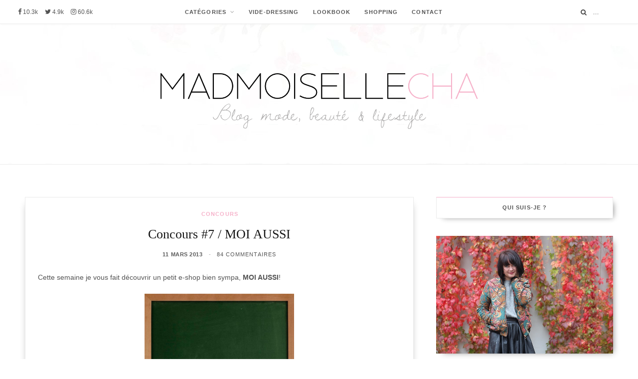

--- FILE ---
content_type: text/html; charset=UTF-8
request_url: https://www.madmoisellecha.fr/concours-7-moi-aussi.html
body_size: 39187
content:

<!DOCTYPE html>
<html lang="fr-FR">

<head>

	<meta charset="UTF-8" />
	<meta http-equiv="x-ua-compatible" content="ie=edge" />
	<meta name="viewport" content="width=device-width, initial-scale=1" />
	<meta name="robots" content="NOODP">
	<link rel="manifest" href="/manifest.json">
	<link rel="pingback" href="https://www.madmoisellecha.fr/xmlrpc.php" />
	<link rel="profile" href="http://gmpg.org/xfn/11" />
	<link rel="stylesheet" type="text/css" href="https://www.madmoisellecha.fr/wp-includes/fonts/MyFontsWebfontsKit.css">
	<!-- <link rel="stylesheet" type="text/css" href="https://fonts.googleapis.com/css?family=Dawning+of+a+New+Day"> -->
	<title>Mad&#039;moiselle Cha, le blog : Concours #7 - MOI AUSSI</title>

<!-- All in One SEO Pack 2.4.3 by Michael Torbert of Semper Fi Web Design[649,709] -->
<meta name="keywords"  content="concours" />

<link rel="canonical" href="https://www.madmoisellecha.fr/concours-7-moi-aussi.html" />
<meta property="og:title" content="Mad&#039;moiselle Cha, le blog : Concours #7 - MOI AUSSI" />
<meta property="og:type" content="article" />
<meta property="og:url" content="https://www.madmoisellecha.fr/concours-7-moi-aussi.html" />
<meta property="og:image" content="https://www.madmoisellecha.fr/wp-content/uploads/2017/02/og-facebook-social-madmoiselle-cha-blog-mode-beaute.png" />
<meta property="og:site_name" content="Madmoiselle Cha" />
<meta property="fb:admins" content="635095809" />
<meta property="og:description" content="Cette semaine je vous fait découvrir un petit e-shop bien sympa, MOI AUSSI! Concept décalé, fruit du travail et de la réflexion de 2 amis, Julien et Romain, MOI AUSSI puise ses idées dans des références communes : la nostalgie de nos années passées et le quotidien des gens :) Pour les filles.. Et pour les garçons! Vous l&#039;aurez deviné, MOI AUSSI vous offre la possibilité de remporter un joli t-shirt à choisir directement sur l&#039;e-shop! Pour participer? C&#039;est très simple!** 1/ Un petit like sur ma page Facebook 2/ Un petit like sur la page Facebook de MOI AUSSI 3/ Un petit commentaire sur cet article en me précisant votre modèle coup de ❤ (n&#039;oubliez pas de mettre un email valide) Vous avez jusqu&#039;au mercredi 20 Mars 2013 23h59 pour participer! Le ou la gagnante sera désigné(e) par tirage au sort le lendemain et remportera le t-shirt choisi ;) ** Concours ouvert à tou(te)s les résident(e)s de France métropolitaine. -------------------------------------------------------------" />
<meta property="article:published_time" content="2013-03-11T11:00:18Z" />
<meta property="article:modified_time" content="2013-03-21T10:08:34Z" />
<meta name="twitter:card" content="summary" />
<meta name="twitter:site" content="@charlottesth" />
<meta name="twitter:domain" content="https://twitter.com/charlottesth" />
<meta name="twitter:title" content="Mad&#039;moiselle Cha, le blog : Concours #7 - MOI AUSSI" />
<meta name="twitter:description" content="Cette semaine je vous fait découvrir un petit e-shop bien sympa, MOI AUSSI! Concept décalé, fruit du travail et de la réflexion de 2 amis, Julien et Romain, MOI AUSSI puise ses idées dans des références communes : la nostalgie de nos années passées et le quotidien des gens :) Pour les filles.. Et pour les garçons! Vous l&#039;aurez deviné, MOI AUSSI vous offre la possibilité de remporter un joli t-shirt à choisir directement sur l&#039;e-shop! Pour participer? C&#039;est très simple!** 1/ Un petit like sur ma page Facebook 2/ Un petit like sur la page Facebook de MOI AUSSI 3/ Un petit commentaire sur cet article en me précisant votre modèle coup de ❤ (n&#039;oubliez pas de mettre un email valide) Vous avez jusqu&#039;au mercredi 20 Mars 2013 23h59 pour participer! Le ou la gagnante sera désigné(e) par tirage au sort le lendemain et remportera le t-shirt choisi ;) ** Concours ouvert à tou(te)s les résident(e)s de France métropolitaine. -------------------------------------------------------------" />
<meta name="twitter:image" content="https://www.madmoisellecha.fr/wp-content/uploads/2017/02/og-facebook-social-madmoiselle-cha-blog-mode-beaute.png" />
			<script type="text/javascript" >
				window.ga=window.ga||function(){(ga.q=ga.q||[]).push(arguments)};ga.l=+new Date;
				ga('create', 'UA-33583759-1', { 'cookieDomain': 'madmoisellecha.fr','allowLinker': true } );
				// Plugins
				ga('require', 'linker');ga('linker:autoLink', ['mademoisellecha.fr'] );ga('require', 'outboundLinkTracker');
				ga('send', 'pageview');
			</script>
			<script async src="https://www.google-analytics.com/analytics.js"></script>
			<script async src="https://cdnjs.cloudflare.com/ajax/libs/autotrack/2.4.0/autotrack.js"></script>
<!-- /all in one seo pack -->
<link rel='dns-prefetch' href='//s0.wp.com' />
<link rel='dns-prefetch' href='//s.w.org' />
<link rel="alternate" type="application/rss+xml" title="Mad&#039;moiselle Cha &raquo; Flux" href="https://www.madmoisellecha.fr/feed" />
<link rel="alternate" type="application/rss+xml" title="Mad&#039;moiselle Cha &raquo; Flux des commentaires" href="https://www.madmoisellecha.fr/comments/feed" />
<link rel="alternate" type="application/rss+xml" title="Mad&#039;moiselle Cha &raquo; Concours #7 / MOI AUSSI Flux des commentaires" href="https://www.madmoisellecha.fr/concours-7-moi-aussi.html/feed" />
		<script type="text/javascript">
			window._wpemojiSettings = {"baseUrl":"https:\/\/s.w.org\/images\/core\/emoji\/13.0.1\/72x72\/","ext":".png","svgUrl":"https:\/\/s.w.org\/images\/core\/emoji\/13.0.1\/svg\/","svgExt":".svg","source":{"concatemoji":"https:\/\/www.madmoisellecha.fr\/wp-includes\/js\/wp-emoji-release.min.js?ver=5.6.16"}};
			!function(e,a,t){var n,r,o,i=a.createElement("canvas"),p=i.getContext&&i.getContext("2d");function s(e,t){var a=String.fromCharCode;p.clearRect(0,0,i.width,i.height),p.fillText(a.apply(this,e),0,0);e=i.toDataURL();return p.clearRect(0,0,i.width,i.height),p.fillText(a.apply(this,t),0,0),e===i.toDataURL()}function c(e){var t=a.createElement("script");t.src=e,t.defer=t.type="text/javascript",a.getElementsByTagName("head")[0].appendChild(t)}for(o=Array("flag","emoji"),t.supports={everything:!0,everythingExceptFlag:!0},r=0;r<o.length;r++)t.supports[o[r]]=function(e){if(!p||!p.fillText)return!1;switch(p.textBaseline="top",p.font="600 32px Arial",e){case"flag":return s([127987,65039,8205,9895,65039],[127987,65039,8203,9895,65039])?!1:!s([55356,56826,55356,56819],[55356,56826,8203,55356,56819])&&!s([55356,57332,56128,56423,56128,56418,56128,56421,56128,56430,56128,56423,56128,56447],[55356,57332,8203,56128,56423,8203,56128,56418,8203,56128,56421,8203,56128,56430,8203,56128,56423,8203,56128,56447]);case"emoji":return!s([55357,56424,8205,55356,57212],[55357,56424,8203,55356,57212])}return!1}(o[r]),t.supports.everything=t.supports.everything&&t.supports[o[r]],"flag"!==o[r]&&(t.supports.everythingExceptFlag=t.supports.everythingExceptFlag&&t.supports[o[r]]);t.supports.everythingExceptFlag=t.supports.everythingExceptFlag&&!t.supports.flag,t.DOMReady=!1,t.readyCallback=function(){t.DOMReady=!0},t.supports.everything||(n=function(){t.readyCallback()},a.addEventListener?(a.addEventListener("DOMContentLoaded",n,!1),e.addEventListener("load",n,!1)):(e.attachEvent("onload",n),a.attachEvent("onreadystatechange",function(){"complete"===a.readyState&&t.readyCallback()})),(n=t.source||{}).concatemoji?c(n.concatemoji):n.wpemoji&&n.twemoji&&(c(n.twemoji),c(n.wpemoji)))}(window,document,window._wpemojiSettings);
		</script>
		<style type="text/css">
img.wp-smiley,
img.emoji {
	display: inline !important;
	border: none !important;
	box-shadow: none !important;
	height: 1em !important;
	width: 1em !important;
	margin: 0 .07em !important;
	vertical-align: -0.1em !important;
	background: none !important;
	padding: 0 !important;
}
</style>
	<link rel='stylesheet' id='wp-block-library-css'  href='https://www.madmoisellecha.fr/wp-includes/css/dist/block-library/style.min.css?ver=5.6.16' type='text/css' media='all' />
<link rel='stylesheet' id='contact-form-7-css'  href='https://www.madmoisellecha.fr/wp-content/plugins/contact-form-7/includes/css/styles.css?ver=4.9' type='text/css' media='all' />
<link rel='stylesheet' id='cheerup-core-css'  href='https://www.madmoisellecha.fr/wp-content/themes/cheerup/style.css?ver=2.2.2' type='text/css' media='all' />
<link rel='stylesheet' id='magnific-popup-css'  href='https://www.madmoisellecha.fr/wp-content/themes/cheerup/css/lightbox.css?ver=2.2.2' type='text/css' media='all' />
<link rel='stylesheet' id='cheerup-font-awesome-css'  href='https://www.madmoisellecha.fr/wp-content/themes/cheerup/css/fontawesome/css/font-awesome.min.css?ver=2.2.2' type='text/css' media='all' />
<link rel='stylesheet' id='cheerup-skin-css'  href='https://www.madmoisellecha.fr/wp-content/themes/cheerup/css/skin-beauty.css?ver=2.2.2' type='text/css' media='all' />
<style id='cheerup-skin-inline-css' type='text/css'>
.main-head .logo-wrap { background-image: url(https://www.madmoisellecha.fr/wp-content/uploads/2017/01/image-fond-madmoiselle-cha-blog-mode.jpg); background-position: top center;;background-repeat: no-repeat; }

.main-head > .inner { background-image: url(https://www.madmoisellecha.fr/wp-content/uploads/2017/01/image-fond-madmoiselle-cha-blog-mode.jpg); background-position: top center;;background-repeat: no-repeat; background-position: center center; background-size: cover; }

.beauty-slider .overlay { background-color: #ffffff; }

.post-content { font-family: "Lato", Arial, sans-serif; }


</style>
<link rel='stylesheet' id='instag-slider-css'  href='https://www.madmoisellecha.fr/wp-content/plugins/instagram-slider-widget/assets/css/instag-slider.css?ver=1.4.0' type='text/css' media='all' />
<link rel='stylesheet' id='jetpack_css-css'  href='https://www.madmoisellecha.fr/wp-content/plugins/jetpack/css/jetpack.css?ver=5.5.5' type='text/css' media='all' />
<script type='text/javascript' id='jquery-core-js-extra'>
/* <![CDATA[ */
var Sphere_Plugin = {"ajaxurl":"https:\/\/www.madmoisellecha.fr\/wp-admin\/admin-ajax.php"};
/* ]]> */
</script>
<script type='text/javascript' defer='defer' src='https://www.madmoisellecha.fr/wp-includes/js/jquery/jquery.min.js?ver=3.5.1' id='jquery-core-js'></script>
<script type='text/javascript' defer='defer' src='https://www.madmoisellecha.fr/wp-includes/js/jquery/jquery-migrate.min.js?ver=3.3.2' id='jquery-migrate-js'></script>
<script type='text/javascript' defer='defer' src='https://www.madmoisellecha.fr/wp-content/plugins/wp-retina-2x/js/picturefill.min.js?ver=3.0.2' id='picturefill-js'></script>
<script type='text/javascript' defer='defer' src='https://www.madmoisellecha.fr/wp-content/plugins/instagram-slider-widget/assets/js/jquery.flexslider-min.js?ver=2.2' id='jquery-pllexi-slider-js'></script>
<link rel="https://api.w.org/" href="https://www.madmoisellecha.fr/wp-json/" /><link rel="alternate" type="application/json" href="https://www.madmoisellecha.fr/wp-json/wp/v2/posts/3115" /><link rel="EditURI" type="application/rsd+xml" title="RSD" href="https://www.madmoisellecha.fr/xmlrpc.php?rsd" />
<link rel="wlwmanifest" type="application/wlwmanifest+xml" href="https://www.madmoisellecha.fr/wp-includes/wlwmanifest.xml" /> 
<meta name="generator" content="WordPress 5.6.16" />
<link rel='shortlink' href='https://www.madmoisellecha.fr/?p=3115' />
<link rel="alternate" type="application/json+oembed" href="https://www.madmoisellecha.fr/wp-json/oembed/1.0/embed?url=https%3A%2F%2Fwww.madmoisellecha.fr%2Fconcours-7-moi-aussi.html" />
<link rel="alternate" type="text/xml+oembed" href="https://www.madmoisellecha.fr/wp-json/oembed/1.0/embed?url=https%3A%2F%2Fwww.madmoisellecha.fr%2Fconcours-7-moi-aussi.html&#038;format=xml" />
<script type="application/ld+json">
{
    "@context": "https://schema.org",
    "@type": "Blog",
    "name": "Madmoiselle Cha",
    "alternateName": "Mademoiselle Cha",
    "url": "https://www.madmoisellecha.fr",
    "about": {
        "@type": "Thing",
        "name": "Madmoiselle Cha",
        "alternateName": "Mademoiselle Cha",
        "description": "Blog mode, beauté et lifestyle : Mad&#039;moiselle Cha",
        "image": {
            "@type": "ImageObject",
            "url": "https://www.madmoisellecha.fr/wp-content/uploads/2017/02/amp-logo-madmoiselle-cha.png",
            "width": "600px",
            "height": "60px"
        }
    },
    "accountablePerson": {
        "@type": "Person",
        "name": "Madmoiselle Cha",
        "additionalName": "Mademoiselle Cha",
        "email": "charlotte@madmoisellecha.fr",
        "jobTitle": "Blogueuse",
        "sameAs": [
            "https://www.instagram.com/charlottesth",
            "https://www.facebook.com/madmoisellecha.fr",
            "https://twitter.com/charlottesth",
            "http://www.hellocoton.fr/mapage/madmoisellecha"
        ]
    },
    "author": {
        "@type": "Person",
        "name": "Madmoiselle Cha",
        "additionalName": "Mademoiselle Cha",
        "email": "charlotte@madmoisellecha.fr",
        "jobTitle": "Blogueuse",
        "sameAs": [
            "https://www.instagram.com/charlottesth",
            "https://www.facebook.com/madmoisellecha.fr",
            "https://twitter.com/charlottesth",
            "http://www.hellocoton.fr/mapage/madmoisellecha"
        ]
    },
    "character": {
        "@type": "Person",
        "name": "Madmoiselle Cha",
        "additionalName": "Mademoiselle Cha",
        "email": "charlotte@madmoisellecha.fr",
        "jobTitle": "Blogueuse",
        "sameAs": [
            "https://www.instagram.com/charlottesth",
            "https://www.facebook.com/madmoisellecha.fr",
            "https://twitter.com/charlottesth",
            "http://www.hellocoton.fr/mapage/madmoisellecha"
        ]
    },
    "creator": {
        "@type": "Person",
        "name": "Madmoiselle Cha",
        "additionalName": "Mademoiselle Cha",
        "email": "charlotte@madmoisellecha.fr",
        "jobTitle": "Blogueuse",
        "sameAs": [
            "https://www.instagram.com/charlottesth",
            "https://www.facebook.com/madmoisellecha.fr",
            "https://twitter.com/charlottesth",
            "http://www.hellocoton.fr/mapage/madmoisellecha"
        ]
    },
    "producer": {
        "@type": "Person",
        "name": "Madmoiselle Cha",
        "additionalName": "Mademoiselle Cha",
        "email": "charlotte@madmoisellecha.fr",
        "jobTitle": "Blogueuse",
        "sameAs": [
            "https://www.instagram.com/charlottesth",
            "https://www.facebook.com/madmoisellecha.fr",
            "https://twitter.com/charlottesth",
            "http://www.hellocoton.fr/mapage/madmoisellecha"
        ]
    },
    "publisher": {
        "@type": "Organization",
        "name": "Mad&#039;moiselle Cha",
        "logo": {
            "@type": "ImageObject",
            "url": "https://www.madmoisellecha.fr/wp-content/uploads/2017/02/amp-logo-madmoiselle-cha.png",
            "width": "600px",
            "height": "60px"
        }
    },
    "editor": {
        "@type": "Person",
        "name": "Madmoiselle Cha",
        "additionalName": "Mademoiselle Cha",
        "email": "charlotte@madmoisellecha.fr",
        "jobTitle": "Blogueuse",
        "sameAs": [
            "https://www.instagram.com/charlottesth",
            "https://www.facebook.com/madmoisellecha.fr",
            "https://twitter.com/charlottesth",
            "http://www.hellocoton.fr/mapage/madmoisellecha"
        ]
    },
    "headline": "Blog mode, beauté et lifestyle : Mad'moiselle Cha",
    "inLanguage": "fr-FR",
    "isAccessibleForFree": "True",
    "keywords": "blog, mode, beauté, lifestyle",
    "description": "Je partage avec vous mes tenues, tests beauté, voyages, recettes coups de cœur et bons plans shopping !",
    "image": {
        "@type": "ImageObject",
        "url": "https://www.madmoisellecha.fr/wp-content/uploads/2017/02/amp-logo-madmoiselle-cha.png",
        "width": "600px",
        "height": "60px"
    },
    "mainEntityOfPage": {
        "@type": "WebPage",
        "@id": "https://www.madmoisellecha.fr"
    },
    "sameAs": [
        "https://www.instagram.com/charlottesth",
        "https://www.facebook.com/madmoisellecha.fr",
        "https://twitter.com/charlottesth",
        "http://www.hellocoton.fr/mapage/madmoisellecha"
    ],
    "blogPost": [
        {
            "@type": "BlogPosting",
            "mainEntityOfPage": {
                "@type": "WebPage",
                "@id": "https://www.madmoisellecha.fr/concours-7-moi-aussi.html"
            },
            "headline": "Concours #7 / MOI AUSSI",
            "image": {
                "@type": "ImageObject",
                "url": null,
                "width": "auto",
                "height": "auto"
            },
            "datePublished": "2013-03-11T11:00:18+0100",
            "dateModified": "2013-03-21T10:08:34+0100",
            "author": {
                "@type": "Person",
                "name": "Madmoiselle Cha",
                "additionalName": "Mademoiselle Cha",
                "email": "charlotte@madmoisellecha.fr",
                "jobTitle": "Blogueuse",
                "sameAs": [
                    "https://www.instagram.com/charlottesth",
                    "https://www.facebook.com/madmoisellecha.fr",
                    "https://twitter.com/charlottesth",
                    "http://www.hellocoton.fr/mapage/madmoisellecha"
                ]
            },
            "publisher": {
                "@type": "Organization",
                "name": "Mad&#039;moiselle Cha",
                "logo": {
                    "@type": "ImageObject",
                    "url": "https://www.madmoisellecha.fr/wp-content/uploads/2017/02/amp-logo-madmoiselle-cha.png",
                    "width": "600px",
                    "height": "60px"
                }
            },
            "description": "Cette semaine je vous fait découvrir un petit e-shop bien sympa, MOI AUSSI!Concept décalé, fruit du travail et",
            "isPartOf": {
                "@type": "Blog",
                "name": "Madmoiselle Cha",
                "alternateName": "Mademoiselle Cha",
                "url": "https://www.madmoisellecha.fr"
            },
            "isFamilyFriendly": "True",
            "articleBody": "Cette semaine je vous fait découvrir un petit e-shop bien sympa, MOI AUSSI!Concept décalé, fruit du travail et de la réflexion de 2 amis, Julien et Romain, MOI AUSSI puise ses idées dans des références communes : la nostalgie de nos années passées et le quotidien des gens :)Pour les filles.. Et pour les garçons! Vous l'aurez deviné, MOI AUSSI vous offre la possibilité de remporter un joli t-shirt à choisir directement sur l'e-shop!&nbsp;Pour participer?C'est très simple!**1/ Un petit like sur ma page Facebook2/ Un petit like sur la page Facebook de MOI AUSSI3/ Un petit commentaire sur cet article en me précisant votre modèle coup de ❤ (n'oubliez pas de mettre un email valide)Vous avez jusqu'au mercredi 20 Mars 2013 23h59 pour participer! Le ou la gagnante sera désigné(e) par tirage au sort le lendemain et remportera le t-shirt choisi ;)** Concours ouvert à tou(te)s les résident(e)s de France métropolitaine.------------------------------------------------------------------------------------------------------------------Les inscriptions sont fermées! Merci à tou(te)s pour votre participation et vos ptits commentaires!-&gt; Résultat du tirage au sort : (réalisé sur Random.org)Commentaire n°18 - FredQui remporte le t-shirt de son choix! Je t'envoie un mail perso dans la journée ;)Encore merci à tou(te)s et félicitation à l'heureux gagnant!",
            "articleSection": "Concours",
            "wordCount": 228,
            "comment": [
                {
                    "@type": "Comment",
                    "text": "BonsoirMerci de nous offrir ce concours, je craque pour celui-ci en tant que geek et gamer !! Lol  http://www.moiaussi-lesite.com/product.php?id_product=13 Par contre au moment où je commente les pages Facebook sont inaccessibles, surement une surprise de Mark !!! ^^ je likerai dés que la situation sera revenue à la normale...^^ Mon pseudo FB : Arsenal KaminskiExcellente soirée à vous !!!",
                    "author": {
                        "@type": "Person",
                        "name": "arsenal1981"
                    },
                    "datePublished": "2013-03-20T23:32:27+00:00"
                },
                {
                    "@type": "Comment",
                    "text": "Et pour moi ça sera : \"MOI AUSSI, j'ai eu une cagoule l'hiver\" (avec moumoute)...Merci  ;)",
                    "author": {
                        "@type": "Person",
                        "name": "Jucie"
                    },
                    "datePublished": "2013-03-20T23:01:54+00:00"
                },
                {
                    "@type": "Comment",
                    "text": "Merci pour le concours, je participe avec plaisir. Je viens de liker les pages Facebook sous le pseudo Audrey Mexico. Le t-shirt que je préfère est celui-ci : http://www.moiaussi-lesite.com/product.php?id_product=43.Bonne journée !!",
                    "author": {
                        "@type": "Person",
                        "name": "audrey84"
                    },
                    "datePublished": "2013-03-20T15:48:57+00:00"
                },
                {
                    "@type": "Comment",
                    "text": "Bonjour, moi aussi j'ai eu une coupe au bol ! Et la cagoule en hiver ! Ça me fait sourire rien que d'y penser je choisis http://www.moiaussi-lesite.com/product.php?id_product=13Je suis fan Tribulus Ro... Merci tribulus.roland@laposte.net",
                    "author": {
                        "@type": "Person",
                        "name": "tribulus"
                    },
                    "datePublished": "2013-03-20T12:14:06+00:00"
                },
                {
                    "@type": "Comment",
                    "text": "Bonjour !Je suis fan des pages FB : Kristof Kristofhttp://www.moiaussi-lesite.com/product.php?id_product=13Merci pour ce jeu et bonne fin de semaine  !",
                    "author": {
                        "@type": "Person",
                        "name": "kristof kristof"
                    },
                    "datePublished": "2013-03-20T11:59:08+00:00"
                },
                {
                    "@type": "Comment",
                    "text": "Bonjour, quelle belle idée de moi aussi ! Tous et toutes s'y reconnaissent pour l'un pour l'autreEn ce qui me concerne c'est j'ai été habillée par ma mère, je le trouve \"tellement vrai\" ! Merci beaucoup, je tente ma chance pour celui-là ! Je suis fan des pages Isaure Isaure - encore merci  isaure62@laposte.nethttp://www.moiaussi-lesite.com/product.php?id_product=41",
                    "author": {
                        "@type": "Person",
                        "name": "isaure"
                    },
                    "datePublished": "2013-03-20T11:15:08+00:00"
                },
                {
                    "@type": "Comment",
                    "text": "Coucou, trop sympa les t-shirts et ce petit concours je tente ma chance,  Petit coup de cœur pour \"moi aussi j'ai eu la toute première\"Merci beaucoup,Une belle journée!(divinidyl@hotmail.fr)",
                    "author": {
                        "@type": "Person",
                        "name": "Lu"
                    },
                    "datePublished": "2013-03-20T10:35:00+00:00"
                },
                {
                    "@type": "Comment",
                    "text": "Moi aussi je voudrais un de ces t-shirts!!! Merci pour ce concours!! Ils sont extras et je craque pour celui-là : http://www.moiaussi-lesite.com/product.php?id_product=43 (celui avec le Kiki!) J’ai bien sûr liké les pages (Savanna And-Reozzi)",
                    "author": {
                        "@type": "Person",
                        "name": "savanna"
                    },
                    "datePublished": "2013-03-20T10:03:58+00:00"
                },
                {
                    "@type": "Comment",
                    "text": "Bonsoir, merci pour ce concoursJ’ai liké les 2 pages, et mon modèle coup de cœur est ce t-shirt : http://www.moiaussi-lesite.com/product.php?id_product=42.Mon mail : celinevidesesplacards@gmail.comMerci",
                    "author": {
                        "@type": "Person",
                        "name": "Céline Bernard"
                    },
                    "datePublished": "2013-03-19T18:55:51+00:00"
                },
                {
                    "@type": "Comment",
                    "text": "1/ J'aime ta page FB depuis déjà un sacré bout d'temps2/ La leur, je l'ai likée ;)3/ Mon modèle coup d'cœur c'est : Moi aussi j'ai eu la toute première, modèle femmehttp://www.moiaussi-lesite.com/product.php?id_product=42Ils sont vraiment très bien leurs t-shirts, du coup je pense faire cadeau d'un cet été à mon frère :D",
                    "author": {
                        "@type": "Person",
                        "name": "Bettina"
                    },
                    "datePublished": "2013-03-19T18:33:22+00:00"
                },
                {
                    "@type": "Comment",
                    "text": "Ouais !!! J'adore c'est super sympa comme idée J'aime beaucoup celui avec le Kiki .. Bin oui née en 1977 j'en ai eu plein de KikiMerci pour ce concours sympatoche Cha BisesDelf",
                    "author": {
                        "@type": "Person",
                        "name": "delf en cuisine"
                    },
                    "datePublished": "2013-03-19T17:43:07+00:00"
                },
                {
                    "@type": "Comment",
                    "text": "Haaaan, elle est géniale cette marque !!! Je découvre tout juste ton blog, et j'aime déjà beaucoup l'ambiance qui s'en dégage... Mon méga coup de cœur, c'est celui avec la Game Boy &lt;3 Il me le FAUT  !!! J&#039;ai liké les deux pages (Charlotte Shaëdell Tachot Bonkowski) Voilà voilà pour ma participation, merci à toi pour ce joli concours !!",
                    "author": {
                        "@type": "Person",
                        "name": "Shaedell"
                    },
                    "datePublished": "2013-03-19T17:30:37+00:00"
                },
                {
                    "@type": "Comment",
                    "text": "Bonjour merci pour ce super concours !J’ai liké les 2 pages, et mon modèle coup de cœur est ce t-shirt :  moi aussi j'ai eu cette peluche :)",
                    "author": {
                        "@type": "Person",
                        "name": "Labie"
                    },
                    "datePublished": "2013-03-19T00:22:46+00:00"
                },
                {
                    "@type": "Comment",
                    "text": "Trop dur de choisir !!!!!!!!!!!!!!!!!!!!!! Ils sont tous super =D J'ai cliqué j'aime sur les deux pages, si je gagne je choisis le modèle \"Moi aussi j'ai été habillée par ma mère\" Merci pour ce concours Lolita FB : http://www.facebook.com/Loli.Chevalier",
                    "author": {
                        "@type": "Person",
                        "name": "Lolita"
                    },
                    "datePublished": "2013-03-18T22:09:52+00:00"
                },
                {
                    "@type": "Comment",
                    "text": "Coucou, je participe à ton concours ! J'ai liké les pages Facebook, mais cependant l'e-shop bug (du moins chez moi), je n'arrive pas à y accéder. Je ne peux donc pas te donner mon modèle préféré, mais ceux présentés sur l'article sont hyper funs. Voilà, bisous !justine.mtz@live.fr",
                    "author": {
                        "@type": "Person",
                        "name": "Justine"
                    },
                    "datePublished": "2013-03-18T21:07:09+00:00"
                },
                {
                    "@type": "Comment",
                    "text": "Trop cool! Je tente ma chance avec le petit t-shirt Kiki parce que moi aussi j'ai eu cette peluche et que c'est: Kiki le Kiki de tous les Kiki !!!!  http://www.moiaussi-lesite.com/product.php?id_product=43Merciii :)",
                    "author": {
                        "@type": "Person",
                        "name": "Mathilde L"
                    },
                    "datePublished": "2013-03-18T20:22:47+00:00"
                },
                {
                    "@type": "Comment",
                    "text": "Bonjour Charlotte, merci pour ce chouette concours !!! J'étais déjà fan de ta page FB (Chacha Cha), j'ai rejoins celle de Moi Aussi. Pour mon gros coup de cœur, ça se passe par là ^^ :http://www.moiaussi-lesite.com/product.php?id_product=43Je croise les doigts, belle journée, bizzzz(chasseran@yahoo.fr)",
                    "author": {
                        "@type": "Person",
                        "name": "cha mode, cha envies"
                    },
                    "datePublished": "2013-03-18T16:21:42+00:00"
                },
                {
                    "@type": "Comment",
                    "text": "Bonjour !J'ai liké sur les 2 pages Facebook. J'aimerais bien gagner le t-shirt \"Moi aussi, j'ai été habillé par ma mère\", mais pour un garçon si possible. Et merci encore pour ce sympathique concours !",
                    "author": {
                        "@type": "Person",
                        "name": "Isabelle de Brugière"
                    },
                    "datePublished": "2013-03-18T16:04:20+00:00"
                },
                {
                    "@type": "Comment",
                    "text": "Des t-shirts sympas qu'on ne risque pas de croiser à tout les coins de rueMon préféré : Moi aussi, j'ai eu un appareilEt oui quel souvenir marquant de l'age ingratJe le trouve tellement vrai que je vais aller finaliser ma commande juste après lol!!Mon mail au cas où j'aurais un peu de chance: maloel59@hotmail.frBonne chance à tous",
                    "author": {
                        "@type": "Person",
                        "name": "maloel"
                    },
                    "datePublished": "2013-03-18T16:04:17+00:00"
                },
                {
                    "@type": "Comment",
                    "text": "Hello,Ohlalalala trop trop trop génial ! Punaise ça j'adooore, nostalgie quoi, bien pensé merciiiiiiiiiii !Rah ça claque trop, vous assurez !J'étais déjà fan de ta page bien entendu et je viens de liker la page \"Moi Aussi\", belle découverte, je surkiffe !Ce t-shirt là est ultime et j'avoue avoir encore des Kikis oui oui, une petite famille, je l'avoue sans honte :)http://www.moiaussi-lesite.com/product.php?id_product=43Merci pour ce chouette concours ! ♥Bonne journée :)",
                    "author": {
                        "@type": "Person",
                        "name": "Laura ♥ VeganPower"
                    },
                    "datePublished": "2013-03-18T15:33:44+00:00"
                },
                {
                    "@type": "Comment",
                    "text": "Merci pour  cet excellent concours !J’ai aimé les 2 pages.Mon modèle coup de &lt;3 est : http://www.moiaussi-lesite.com/product.php?id_product=43Mon mail : soleiljess@live.frBonne journéeBisous",
                    "author": {
                        "@type": "Person",
                        "name": "Jess"
                    },
                    "datePublished": "2013-03-18T15:21:05+00:00"
                },
                {
                    "@type": "Comment",
                    "text": "Mon coup de cœur : Moi aussi j'ai eu cette peluche :)",
                    "author": {
                        "@type": "Person",
                        "name": "Charline A"
                    },
                    "datePublished": "2013-03-18T15:10:44+00:00"
                },
                {
                    "@type": "Comment",
                    "text": "Super ces t-shirts !! J'adore :-) Voici celui que je préfère : http://www.moiaussi-lesite.com/product.php?id_product=41Mon mail : audrey.boinne@hotmail.frA bientôt !!!",
                    "author": {
                        "@type": "Person",
                        "name": "AudreyB"
                    },
                    "datePublished": "2013-03-18T15:07:26+00:00"
                },
                {
                    "@type": "Comment",
                    "text": "Joli ces t-shirts ! Moi aussi j'ai eu un appareil est pas mal !J'ai déjà liké toutes les pages sous le nom \"Le blog de Keshia\", mon mail : shii.a@hotmail.fr ;)Voila, bisous :D !",
                    "author": {
                        "@type": "Person",
                        "name": "shiia"
                    },
                    "datePublished": "2013-03-17T14:54:34+00:00"
                },
                {
                    "@type": "Comment",
                    "text": "Merci pour ce concours et j'opte pour le \"Moi aussi j'ai été habillée par ma mère\" A bientôt bonne soirée j'ai bien sûr liké les 2 pages voici le lien https://www.facebook.com/jess.la.crevette",
                    "author": {
                        "@type": "Person",
                        "name": "jess"
                    },
                    "datePublished": "2013-03-16T21:21:08+00:00"
                },
                {
                    "@type": "Comment",
                    "text": "Bonjour, Moi mon coup de cœur c'est : \"MOI AUSSI, j'ai eu cette peluche.\" &lt;3 Merci pour ce concours ! Bonne journée",
                    "author": {
                        "@type": "Person",
                        "name": "Charlotte.k"
                    },
                    "datePublished": "2013-03-16T11:05:42+00:00"
                },
                {
                    "@type": "Comment",
                    "text": "Moi aussi j'ai eu la coupe au bol... Et je n'ai pas été un garçon...",
                    "author": {
                        "@type": "Person",
                        "name": "Souf Allergolomode"
                    },
                    "datePublished": "2013-03-16T10:27:12+00:00"
                },
                {
                    "@type": "Comment",
                    "text": "Bonjour, bonjour !!!Un grand merci pour ce super concours (je prends enfin 5 min pour y participer) !!!Alors mon coup de &lt;3 est pour le &quot;Moi aussi j&#039;ai eu un appareil&quot;... Ben ouais, après 5 ans de torture, j&#039;aime bien en rire... maintenant !Je croise les doigts... Merci pour cette découverte, Chéri veut déjà le sien ;) Bien entendu, j&#039;ai liké les deux pages (Marie Lagraine Lecaillou Félin) et puis, tiens, je le partage !Au plaisir",
                    "author": {
                        "@type": "Person",
                        "name": "Itmapie"
                    },
                    "datePublished": "2013-03-16T09:59:29+00:00"
                },
                {
                    "@type": "Comment",
                    "text": "Bonsoir.Merci pour ce concours.J'aime beaucoup le concept, ça peut permettre de débuter une conversation avec des inconnus, comme on a des points communs venant de l'enfance.Le t-shirt que je préfère, c'est celui-là :  \"Moi aussi j'ai été habillée par ma mère\" http://www.moiaussi-lesite.com/product.php?id_product=41Ça me rappelle des souvenirs, j'étais à la pointe de la mode dans les années 90, avec mes soquettes blanches et mes pulls en laine. Merci Maman.J'aimais déjà vos 2 pages FB : Pincée de ciel MBonne soirée.Lucie",
                    "author": {
                        "@type": "Person",
                        "name": "Lucie M."
                    },
                    "datePublished": "2013-03-16T00:31:00+00:00"
                },
                {
                    "@type": "Comment",
                    "text": "Super concours!!! J'avais vu un de ces t-shirts dans un look sur Instagram mais impossible de trouver d'où il venait; je surkiffe :)Mon favoris est \"Moi aussi j'ai eu cette peluche\" &lt;3Mais je dois avouer que le \"Moi aussi j'ai eu la coupe au bol\" devrait également exister pour les demoiselles (oui oui, j'ai eu cette coupe :/ )...Encore merci pour ce concours, croisons les doigts.Mon mail: charlotte.mussel@hotmail.frA très vite",
                    "author": {
                        "@type": "Person",
                        "name": "Charlolilotte"
                    },
                    "datePublished": "2013-03-15T21:44:15+00:00"
                },
                {
                    "@type": "Comment",
                    "text": "BonjourJ'aime les deux pages Evaell BURELJe craque sur moi aussi j'ai été habillée par ma mère et c'est vrai lolMerci pour la découverteEVA",
                    "author": {
                        "@type": "Person",
                        "name": "Evaell b"
                    },
                    "datePublished": "2013-03-15T20:11:24+00:00"
                },
                {
                    "@type": "Comment",
                    "text": "Deux pages liked on FB: Done!Mon t-shirt préféré? Moi aussi j'ai été habillé par ma mère. Pourquoi? Parce que je me rappelle de ces horribles vêtements bariolés qu'elle m'achetait et me forçait à porter. Et de ces caleçons à motifs immondes.",
                    "author": {
                        "@type": "Person",
                        "name": "Bubblegun"
                    },
                    "datePublished": "2013-03-15T19:53:46+00:00"
                },
                {
                    "@type": "Comment",
                    "text": "Joli concours! Merci :)Sans aucun doute c'est le t-shirt \"Kiki\" que je choisi! http://www.moiaussi-lesite.com/product.php?id_product=43Ce concept \"moi aussi\" est une très bonne idée.Bon week-end!! :)",
                    "author": {
                        "@type": "Person",
                        "name": "stell"
                    },
                    "datePublished": "2013-03-15T16:29:00+00:00"
                },
                {
                    "@type": "Comment",
                    "text": "Bonjour, Ce concours est tip top :)J'ai un gros coup de coeur pour MOI AUSSI j'ai eu cette peluche :)Merci !!Je croise les doigts, j'aimerais tellement le porter (tellement original)Bon week-endCHLOE",
                    "author": {
                        "@type": "Person",
                        "name": "Chloe"
                    },
                    "datePublished": "2013-03-15T16:27:35+00:00"
                },
                {
                    "@type": "Comment",
                    "text": "Bonjour, Super concours. J'ai un coup de coeur pour moi aussi j'ai eu cette peluche :)Merci pour ce concours :)Bon week end",
                    "author": {
                        "@type": "Person",
                        "name": "lydia"
                    },
                    "datePublished": "2013-03-15T16:25:51+00:00"
                },
                {
                    "@type": "Comment",
                    "text": "Hello ma belle, Ouh là c'est typiquement de ma génération tout ça!Je craque sur ces t-shirts trop sympas et le Kiki de tous les Kikis me faisait de l’œil avant que je vois  :\"Moi aussi j'ai porté une cagoule l'hiver !\"http://www.moiaussi-lesite.com/product.php?id_product=44Oh cette loose !J'ai liké la page moi aussi (Jo Costes) et toi je t'aimais déjà avant ^^Et j'ai mis ton concours sur ma page concours ♥Bisous",
                    "author": {
                        "@type": "Person",
                        "name": "jo3jeans"
                    },
                    "datePublished": "2013-03-15T15:58:34+00:00"
                },
                {
                    "@type": "Comment",
                    "text": "Bonjour et merci pour ce concours je participe volontiersMon modèle coup de cœur : http://www.moiaussi-lesite.com/product.php?id_product=13J'aime les deux pages : Ocelinealex SoleillBonne journée!",
                    "author": {
                        "@type": "Person",
                        "name": "ocelinealex"
                    },
                    "datePublished": "2013-03-15T14:46:57+00:00"
                },
                {
                    "@type": "Comment",
                    "text": "J'ai liké ta page et celle de MOI AUSSI via la page FB de mon blog : http://facebook.com/fashioneiric Le modèle qui m'intéresse \"Moi aussi j'ai été habillée par ma mère\"La bisehttp://Fashioneiric.blogspot.comColine ♡",
                    "author": {
                        "@type": "Person",
                        "name": "Coline"
                    },
                    "datePublished": "2013-03-15T09:56:37+00:00"
                },
                {
                    "@type": "Comment",
                    "text": "Hello !Trop rigolo comme concept, je tente ma chance en croisant les doigts pour remporter le t-shirt \"Moi aussi j'ai été habillée par ma mère\"  !Et j'ai liké la page [L. riboorg], histoire de me tenir informée de leurs nouveautés ! Déjà fan de la tienne depuis un moment :-)Belle journée !",
                    "author": {
                        "@type": "Person",
                        "name": "Mlle Frisette"
                    },
                    "datePublished": "2013-03-14T15:41:28+00:00"
                },
                {
                    "@type": "Comment",
                    "text": "Ouhhh, sont trop chouettes ces t-shirts^^ je participe, j'ai craqué sur le \"Moi aussi j'ai eu cette peluche\"  version fille^^ Avec le Kiki de tous les Kikiiiiiiiis ;) Ça nous fait retomber en enfance, merci pour ce chouette concours :) (j'aime vos deux pages avec mon profil Laura Desbigribons :P)Bonne chance tout le monde :)",
                    "author": {
                        "@type": "Person",
                        "name": "lesbigribons"
                    },
                    "datePublished": "2013-03-14T14:40:33+00:00"
                },
                {
                    "@type": "Comment",
                    "text": "Je joue et je gagne...« Moi aussi j’ai eu la toute première »Merci pour ton  concours  Charlotte",
                    "author": {
                        "@type": "Person",
                        "name": "ticia"
                    },
                    "datePublished": "2013-03-13T19:44:43+00:00"
                },
                {
                    "@type": "Comment",
                    "text": "Ho merci beaucoup pour ce conours !Ce shop est vraiment cool, j'aime beaucoup le concept ^^Mon petit favoris : http://www.moiaussi-lesite.com/product.php?id_product=40J'en ai tellement souffert de cet appareil ^^Mon pseudo FB : Mar IneeBise",
                    "author": {
                        "@type": "Person",
                        "name": "BleuPaillette"
                    },
                    "datePublished": "2013-03-13T18:15:35+00:00"
                },
                {
                    "@type": "Comment",
                    "text": "Bonjour !! Merci pour ce concours tout mignon, j'aime beaucoup le concept, c'est très drôle.J'aime les deux pages Facebook : Elsaa JJEt mon t-shirt préféré est MOI AUSSI j'ai eu cette pelucheMon email est : elzsa.blog@gmail.comBye",
                    "author": {
                        "@type": "Person",
                        "name": "Elzsa"
                    },
                    "datePublished": "2013-03-13T15:42:36+00:00"
                },
                {
                    "@type": "Comment",
                    "text": "Bonsoir, Un grand merci pour ce concours auquel je participe avec grand plaisir!!Je suis fan de ce type de t-shirt visuellement réussi et avec un graphisme plein d'humour!Mon modèle préféré est : http://www.moiaussi-lesite.com/product.php?id_product=41Je suis fan des 2 pages Facebook : Nilow NBonne journéeNilow",
                    "author": {
                        "@type": "Person",
                        "name": "Nilow"
                    },
                    "datePublished": "2013-03-13T15:27:21+00:00"
                },
                {
                    "@type": "Comment",
                    "text": "Bonjour :)ce concours est original et génial :)Je participe avec grand plaisir, mon coup de cœur est le T-shirt moi aussi j'ai eu cette peluche (mon Kiki) je suis trop nostalgique :)Les pages sont likées !!!Merci pour ce concours tip top ;)Bonne journéeChloé",
                    "author": {
                        "@type": "Person",
                        "name": "Chloé"
                    },
                    "datePublished": "2013-03-13T14:30:52+00:00"
                },
                {
                    "@type": "Comment",
                    "text": "Yeah, top le concours, merci !!Mon modèle préféré est celui ci : MOI AUSSI, j'ai eu cette peluche. (avec la peluche Kiki)En taille S si possible...Merci !",
                    "author": {
                        "@type": "Person",
                        "name": "Nathalie"
                    },
                    "datePublished": "2013-03-13T14:22:14+00:00"
                },
                {
                    "@type": "Comment",
                    "text": "Comme je suis une fan de \"MOI AUSSI\"  je like ta page pour être au point :) Aaaah j'aimerais gagner le t-shirt \"Moi aussi j'ai été habillée par me mère\" car c'est tellement vrai..! La cagoule en hiver, les petites chaussures vernies au printemps AAARGGGGH :)En tout cas super concours :)Voici mon mail : marine.monreal@gmail.comHâte d'avoir le résultaaat :)Bisous Madmoisellecha !",
                    "author": {
                        "@type": "Person",
                        "name": "Monréal Marine"
                    },
                    "datePublished": "2013-03-13T13:25:04+00:00"
                },
                {
                    "@type": "Comment",
                    "text": "Merci pour ce concours !!Le modèle que je préfère est \"Moi aussi j'ai été habillée par ma mère\" :)Bonne journée",
                    "author": {
                        "@type": "Person",
                        "name": "Caro"
                    },
                    "datePublished": "2013-03-13T13:23:34+00:00"
                },
                {
                    "@type": "Comment",
                    "text": "Coucou Charlotte =) Alors il me fait bien marrer ton petit concours donc je tente ! Alors Moi Aussi j'ai eu un appareil, une cagoule... etc... lol Mais le t-shirt le plus chou est quand même celui avec Kiki donc va pour lui !! Liker ta page c’était déjà fait, celle de Moi aussi c'est bon donc, maintenant, on verra !! J'avais dis à Aurélie que j'essaierai un de tes concours c'est donc chose faite ! A bientôt ;-)",
                    "author": {
                        "@type": "Person",
                        "name": "Nathalie*V"
                    },
                    "datePublished": "2013-03-13T11:26:26+00:00"
                },
                {
                    "@type": "Comment",
                    "text": "Hello =) Oh YEAH ! c'est Génial comme concept et c'est encore plus génial de pouvoir en gagner un, et de notre choix en plus ! Le top :)Je tente ma chance avec plaisir : J'aime les 2 pages Facebook (Lison Weiss)Et le modèle que je souhaite et le \"moi aussi j'ai eu la toute première...\" en Homme taille L :)http://www.moiaussi-lesite.com/product.php?id_product=13Voiliiii voilouuuu ! Merci beaucoup pour ce concours vraiment très chouette et original ! Bonne soirée à toi, Bisous !lilimignone@live.fr",
                    "author": {
                        "@type": "Person",
                        "name": "lilimignonne"
                    },
                    "datePublished": "2013-03-12T23:07:16+00:00"
                },
                {
                    "@type": "Comment",
                    "text": "Moiiiiiii je veux un tee shirt :):):):)\"Moi aussi j'ai eu un appareil \" ^^Pleeaaaassseeee pour ta collègue préférée lool",
                    "author": {
                        "@type": "Person",
                        "name": "Sab"
                    },
                    "datePublished": "2013-03-12T16:26:56+00:00"
                },
                {
                    "@type": "Comment",
                    "text": "J'aime beaucoup le concept de MOI AUSSI et il me semble d'ailleurs que \"moi aussi j'ai eu cette peluche\"  ;) , c'est donc mon modèle coup de coeur ! Merci pour le concours !",
                    "author": {
                        "@type": "Person",
                        "name": "Jules"
                    },
                    "datePublished": "2013-03-12T15:13:44+00:00"
                },
                {
                    "@type": "Comment",
                    "text": "Hi hi, merci pour ce jeu !Pour ma part, je trouve que le \"moi aussi, j'ai eu une cagoule l'hiver.\" correspond parfaitement (rose et violette à rayures !!) - http://www.moiaussi-lesite.com/product.php?id_product=44Je like et je partage ;)Marie :)",
                    "author": {
                        "@type": "Person",
                        "name": "Marie"
                    },
                    "datePublished": "2013-03-12T14:02:16+00:00"
                },
                {
                    "@type": "Comment",
                    "text": "BonjourMerci pour ce super concoursJe participe avec grand plaisirJe suis fan FB des 2 pages sous le pseudo Sofcel SofJ'aime beaucoup ce modèlehttp://www.moiaussi-lesite.com/product.php?id_product=43Et pis c'est vrai moi aussi j'ai eu un KikiEncore merciA bientôtBonne journée",
                    "author": {
                        "@type": "Person",
                        "name": "sofcel sof"
                    },
                    "datePublished": "2013-03-12T12:48:17+00:00"
                },
                {
                    "@type": "Comment",
                    "text": "Les deux pages sont likées sous mon nom prénom (tu peux vérifier :) ), mon préféré reste le t-shirt \"moi aussi j'ai eu un appareil\".C'est sympa de retrouver une blogueuse nantaise, sur ce je vais faire le tour de ton site :)http://twogirlsinnantes.overblog.com",
                    "author": {
                        "@type": "Person",
                        "name": "Two Girls In Nantes"
                    },
                    "datePublished": "2013-03-12T11:12:21+00:00"
                },
                {
                    "@type": "Comment",
                    "text": "Moi je préfère moi aussi j'ai eu la toute 1ère : il est génial !Merci pour ce concours.Bisous",
                    "author": {
                        "@type": "Person",
                        "name": "Blene"
                    },
                    "datePublished": "2013-03-12T08:36:25+00:00"
                },
                {
                    "@type": "Comment",
                    "text": "J'adore cet e-shop ! Totalement régressif ! Je craque pour le modèle, moi aussi j'ai eu cette peluche que je trouve complètement chou !",
                    "author": {
                        "@type": "Person",
                        "name": "Tiphaine // Les Midinettes"
                    },
                    "datePublished": "2013-03-12T08:19:49+00:00"
                },
                {
                    "@type": "Comment",
                    "text": "\"Moi aussi j'ai eu la toute première\" parce que moi j'ai les toutes premières &lt;3",
                    "author": {
                        "@type": "Person",
                        "name": "Delia"
                    },
                    "datePublished": "2013-03-12T08:18:59+00:00"
                },
                {
                    "@type": "Comment",
                    "text": "Youhouuuu ! J'aime les découvertes comme celles-ci ! Merci pour ce concours :)Je total-craque pour ce t-shirt http://www.moiaussi-lesite.com/product.php?id_product=13 ... Petite geek que je suis. Et en version masculine, siou plait ! Ahah.Des bises !(likage de pages, toussa toussa, c'est fait !)",
                    "author": {
                        "@type": "Person",
                        "name": "CocoBerryx"
                    },
                    "datePublished": "2013-03-12T00:43:54+00:00"
                },
                {
                    "@type": "Comment",
                    "text": "Merci pour ce concours, je ne connaissais pas du tout et c'est vraiment un concept original ! Mon modèle coup de cœur est celui-ci : http://www.moiaussi-lesite.com/product.php?id_product=42Je suis fan des deux pages sur Facebook (pseudo : Isabelle de Guinzan) .Bonne semaine :)(lucile.net@wanadoo.fr)",
                    "author": {
                        "@type": "Person",
                        "name": "Isabelle de Guizan"
                    },
                    "datePublished": "2013-03-12T00:12:24+00:00"
                },
                {
                    "@type": "Comment",
                    "text": "Bonsoir merci beaucoup pour ce concours je like les deux pages sur Facebook: Psychine Alixet voici mon coup de cœur: http://www.moiaussi-lesite.com/product.php?id_product=42Merci encore et très belle soirée ^^",
                    "author": {
                        "@type": "Person",
                        "name": "Paola"
                    },
                    "datePublished": "2013-03-11T23:30:21+00:00"
                },
                {
                    "@type": "Comment",
                    "text": "Coucou Mad'moiselle Cha!! Alors moi j'ai craqué pour \"Moi aussi j'ai été habillé par ma mère\"Bonne continuation pour le blog ;)Bisous",
                    "author": {
                        "@type": "Person",
                        "name": "supertramp"
                    },
                    "datePublished": "2013-03-11T21:38:36+00:00"
                },
                {
                    "@type": "Comment",
                    "text": "Moi aussi j'ai eu un Kiki et une Gameboy, moi aussi j'ai été habillée par ma maman, moi aussi j'ai eu un appareil dentaire..... Mais il y a bien longtemps....... La nostalgie, c'est de la tristesse, mais c'est aujourd'hui, en découvrant ce blog plein de fraîcheur, un peu de bonheur!!Merci infiniment MarieMarie.swt@sfr.frOups, j'allais oublier : j'ai liké les 2 pages Facebook et mon modèle coup de cœur est celui avec le Kiki  &lt;3",
                    "author": {
                        "@type": "Person",
                        "name": "Marie"
                    },
                    "datePublished": "2013-03-11T21:24:54+00:00"
                },
                {
                    "@type": "Comment",
                    "text": "Bonjour,J'ai aimé les deux pages et j'ai réussi car j'en aime pas mal à me décider sur ce t shirt trop craquant : http://www.moiaussi-lesite.com/product.php?id_product=41Mon email : marie.bougerol@gmail.comMerci et bonne semaine à toi Marie",
                    "author": {
                        "@type": "Person",
                        "name": "Marie B."
                    },
                    "datePublished": "2013-03-11T20:27:15+00:00"
                },
                {
                    "@type": "Comment",
                    "text": "Coucou Mad'moiselle Cha!MOI AUSSI j'aimerais gagner le t-shirt femme \"Moi aussi j'ai été habillée par ma mère...\"! (http://www.moiaussi-lesite.com/product.php?id_product=41) MOI AUSSI je fais une taille M!MOI AUSSI je te dis merci! Bisous!",
                    "author": {
                        "@type": "Person",
                        "name": "Marinette"
                    },
                    "datePublished": "2013-03-11T20:25:55+00:00"
                },
                {
                    "@type": "Comment",
                    "text": "Bonsoir, Merci beaucoup pour ce concours ! Je connais la marque depuis quelques mois, je trouve leur collection très sympa. J'aime les deux pages Facebook (Claire Dom...). Voici mon t-shirt préféré : http://www.moiaussi-lesite.com/product.php?id_product=42 Mon email : domergue.cl@gmail.comEncore merci et bonne soirée à toi,Claire",
                    "author": {
                        "@type": "Person",
                        "name": "la Mode selon Claire"
                    },
                    "datePublished": "2013-03-11T20:06:33+00:00"
                },
                {
                    "@type": "Comment",
                    "text": "Kikoo ! ^^ Je participe pour moi et pour moi SEUL n'en déplaise à Clairon PATAPON car MOI AUSSI, j'ai eu une cagoule l'hiver.",
                    "author": {
                        "@type": "Person",
                        "name": "Fred"
                    },
                    "datePublished": "2013-03-11T19:50:12+00:00"
                },
                {
                    "@type": "Comment",
                    "text": "CcC'est trop fun j'adoreA quand une version débardeur?????J'adorehttp://www.moiaussi-lesite.com/product.php?id_product=44Moi aussi j'ai eu une cagoule en hiverJe n ai pas FBJ’espère pouvoir jouerMerci je te suis sur HCBise",
                    "author": {
                        "@type": "Person",
                        "name": "hell62"
                    },
                    "datePublished": "2013-03-11T19:32:07+00:00"
                },
                {
                    "@type": "Comment",
                    "text": "Oh ma gad... Moi qui ne participe jamais aux concours, là je ne peux pas me retenir !!!!!!!!!!!!!!!!J'ai un coup de cœur monstrueux pour ces t-shirts que je trouve plus drôles les uns que les autres ! Mais s'il ne devait en rester qu'un rien que pour moi, ce serait celui-ci : http://www.moiaussi-lesite.com/product.php?id_product=41 Parce que oui j'ai été habillée par ma mère et c'était pas toujours glorieux (d'ailleurs j'aurais pu le coupler avec le moi aussi j'ai eu une cagoule) !J'ai tout liké et maintenant je vais croiser les doigts :)Merci pour ce concours !Des bises !",
                    "author": {
                        "@type": "Person",
                        "name": "Anaïs de Jeveuxcesfringues"
                    },
                    "datePublished": "2013-03-11T19:20:51+00:00"
                },
                {
                    "@type": "Comment",
                    "text": "Bonjour, Je participe avec plaisir! Ces T Shirts sont vraiment géniaux! Je craque pour le modèle GameBoy: http://www.moiaussi-lesite.com/product.php?id_product=13 que j'adorerais offrir à mon homme qui est aussi geek que moi!J'aime les 2 pages Facebook (pseudo Claire Cdn).Merci pour ce concours! Bonne soirée!",
                    "author": {
                        "@type": "Person",
                        "name": "Claire7799"
                    },
                    "datePublished": "2013-03-11T19:14:45+00:00"
                },
                {
                    "@type": "Comment",
                    "text": "Trop biennnnnnnn :DEn particulier \"Moi aussi j'ai eu la toute première\"Quelle bonne idée de concours, comme toujours ;)",
                    "author": {
                        "@type": "Person",
                        "name": "Clairon"
                    },
                    "datePublished": "2013-03-11T17:53:46+00:00"
                },
                {
                    "@type": "Comment",
                    "text": "BonjourC'est sympa tout ça... Je participe avec plaisirJ'aime bien celui làhttp://www.moiaussi-lesite.com/product.php?id_product=43Fan des 2 pages FB (Isabelle Paq.....)Merci beaucoup et bonne fin de journée",
                    "author": {
                        "@type": "Person",
                        "name": "martylo"
                    },
                    "datePublished": "2013-03-11T17:46:25+00:00"
                },
                {
                    "@type": "Comment",
                    "text": "Bonjour, Je participe avec plaisir :) Mon préféré c'est le t-shirt \"Moi aussi j'ai été habillée par ma mère\" : http://www.moiaussi-lesite.com/product.php?id_product=41Je suis fan des pages FB pseudo Mélanie BoulangerMerci beaucoup bonne semaine",
                    "author": {
                        "@type": "Person",
                        "name": "Melanie Boulanger"
                    },
                    "datePublished": "2013-03-11T13:46:32+00:00"
                },
                {
                    "@type": "Comment",
                    "text": "Moi mon coup de cœur c'est celui là http://www.moiaussi-lesite.com/product.php?id_product=43 !! ♥",
                    "author": {
                        "@type": "Person",
                        "name": "Liz"
                    },
                    "datePublished": "2013-03-11T13:06:08+00:00"
                },
                {
                    "@type": "Comment",
                    "text": "Merci pour la découverte. Je like sur FB sous le nom Juliet Romeo.Mon coup de coeur : http://www.moiaussi-lesite.com/product.php?id_product=43 et surtout j'ai encore cette peluche !Allez, je croise les doigts !Bonne journée",
                    "author": {
                        "@type": "Person",
                        "name": "Juliet"
                    },
                    "datePublished": "2013-03-11T12:21:42+00:00"
                },
                {
                    "@type": "Comment",
                    "text": "Bonne idée de t-shirt!Mon modèle préféré serait celui avec le Kiki, parce que je dors encore avec le mien à 27 ans et qu'il ne me lâchera jamais! Kiki JE T'AIME! ;)Mail : baroudeuse@hotmail.com",
                    "author": {
                        "@type": "Person",
                        "name": "Gaelle"
                    },
                    "datePublished": "2013-03-11T12:02:08+00:00"
                },
                {
                    "@type": "Comment",
                    "text": "Sympas les t-shirts! Excellente idée cadeau... Je tente ma chance^^Voici mon modèle coup de cœur pour femme même si celui que je préfère est celui pour homme (malheureusement) avec la coupe au bol ^^http://www.moiaussi-lesite.com/product.php?id_product=40Bisous ma Cha!",
                    "author": {
                        "@type": "Person",
                        "name": "Audrey Morand"
                    },
                    "datePublished": "2013-03-11T11:51:03+00:00"
                },
                {
                    "@type": "Comment",
                    "text": "Super ce concours, je tente ma chance :) *Je like les deux pages FB : Typhanie Di Sa*J'adore le t-shirt : http://www.moiaussi-lesite.com/product.php?id_product=41Merciii ♥XOXO",
                    "author": {
                        "@type": "Person",
                        "name": "Typhanie"
                    },
                    "datePublished": "2013-03-11T11:48:41+00:00"
                },
                {
                    "@type": "Comment",
                    "text": "J'ai aimé les deux pages, merci pour ce concours!Mon préféré: Moi aussi, j'ai eu cette pelucheMail: julie.rosin@laposte.netMerci d'avance, bonne journée :)",
                    "author": {
                        "@type": "Person",
                        "name": "Julie"
                    },
                    "datePublished": "2013-03-11T11:39:26+00:00"
                },
                {
                    "@type": "Comment",
                    "text": "Bonjour,Je participe à ce nouveau concours !Je suis fan sur Facebook sous le pseudo Anne-Lise Dollet HainautVoici mon adresse mail : simca1200s@yahoo.frJe joue pour mon homme et pour ce t-shirt : http://www.moiaussi-lesite.com/product.php?id_product=13Moi aussi j'ai eu la toute première... !Merci et bonne journée",
                    "author": {
                        "@type": "Person",
                        "name": "Anne-Lise"
                    },
                    "datePublished": "2013-03-11T11:30:17+00:00"
                },
                {
                    "@type": "Comment",
                    "text": "Bjr,Mon coup de coeur nostalgie est http://www.moiaussi-lesite.com/product.php?id_product=12 (cagoule), trop chou.Merci d'avance.schroeder.anne@ymail.com;)",
                    "author": {
                        "@type": "Person",
                        "name": "Nanou S"
                    },
                    "datePublished": "2013-03-11T11:26:48+00:00"
                },
                {
                    "@type": "Comment",
                    "text": "Coup de coeur pour : MOI AUSSI, j'ai eu la toute première.Merci pour ce concours !Fanny de Rubambelle B.www.rubambelle.com",
                    "author": {
                        "@type": "Person",
                        "name": "Rubambelle"
                    },
                    "datePublished": "2013-03-11T11:24:52+00:00"
                },
                {
                    "@type": "Comment",
                    "text": "Merci pour ce concours!Tous les modèles sont sympas mais mon préféré reste \"Moi aussi j'ai été habillée par ma mère\" :)Je suis les deux pages sur Facebook (Méline d-f)Bonne journée :)",
                    "author": {
                        "@type": "Person",
                        "name": "Meline"
                    },
                    "datePublished": "2013-03-11T11:22:05+00:00"
                },
                {
                    "@type": "Comment",
                    "text": "Merci pour ce super concours !!J'ai liké les 2 pages, et mon modèle coup de cœur est ce t-shirt : http://www.moiaussi-lesite.com/product.php?id_product=42.Mon mail : melle-lunettes@hotmail.frBisous",
                    "author": {
                        "@type": "Person",
                        "name": "melle lunettes"
                    },
                    "datePublished": "2013-03-11T11:08:47+00:00"
                }
            ],
            "commentCount": 84
        }
    ]
}
</script>
<script type='text/javascript' data-cfasync='false'>var _mmunch = {'front': false, 'page': false, 'post': false, 'category': false, 'author': false, 'search': false, 'attachment': false, 'tag': false};_mmunch['post'] = true; _mmunch['postData'] = {"ID":3115,"post_name":"concours-7-moi-aussi","post_title":"Concours #7 \/ MOI AUSSI","post_type":"post","post_author":"1","post_status":"publish"}; _mmunch['postCategories'] = [{"term_id":99,"name":"Concours","slug":"concours","term_group":0,"term_taxonomy_id":100,"taxonomy":"category","description":"","parent":0,"count":80,"filter":"raw","cat_ID":99,"category_count":80,"category_description":"","cat_name":"Concours","category_nicename":"concours","category_parent":0}]; _mmunch['postTags'] = [{"term_id":260,"name":"fringues","slug":"fringues","term_group":0,"term_taxonomy_id":263,"taxonomy":"post_tag","description":"","parent":0,"count":56,"filter":"raw"},{"term_id":266,"name":"Mars 2013","slug":"mars-2013","term_group":0,"term_taxonomy_id":269,"taxonomy":"post_tag","description":"","parent":0,"count":2,"filter":"raw"},{"term_id":267,"name":"Moi Aussi","slug":"moi-aussi","term_group":0,"term_taxonomy_id":270,"taxonomy":"post_tag","description":"","parent":0,"count":1,"filter":"raw"}]; _mmunch['postAuthor'] = {"name":"Charlotte","ID":1};</script><script data-cfasync="false" src="//a.mailmunch.co/app/v1/site.js" id="mailmunch-script" data-plugin="mc_mm" data-mailmunch-site-id="334358" async></script><script language="javascript">
<!--
if (navigator.userAgent.match(/iPad/i) != null) {
document.write("<meta name=\"apple-itunes-app\" content=\"app-id=1237779500\">\n");
}
else {
document.write("<meta name=\"apple-itunes-app\" content=\"app-id=1237779500\">");
}
// -->
</script>
    
<link rel='dns-prefetch' href='//v0.wordpress.com'/>
<link rel='dns-prefetch' href='//jetpack.wordpress.com'/>
<link rel='dns-prefetch' href='//s0.wp.com'/>
<link rel='dns-prefetch' href='//s1.wp.com'/>
<link rel='dns-prefetch' href='//s2.wp.com'/>
<link rel='dns-prefetch' href='//public-api.wordpress.com'/>
<link rel='dns-prefetch' href='//0.gravatar.com'/>
<link rel='dns-prefetch' href='//1.gravatar.com'/>
<link rel='dns-prefetch' href='//2.gravatar.com'/>
<link rel="amphtml" href="https://www.madmoisellecha.fr/concours-7-moi-aussi.html/amp" /><link rel="icon" href="https://www.madmoisellecha.fr/wp-content/uploads/2017/02/cropped-favico-32x32.png" sizes="32x32" />
<link rel="icon" href="https://www.madmoisellecha.fr/wp-content/uploads/2017/02/cropped-favico-192x192.png" sizes="192x192" />
<link rel="apple-touch-icon" href="https://www.madmoisellecha.fr/wp-content/uploads/2017/02/cropped-favico-180x180.png" />
<meta name="msapplication-TileImage" content="https://www.madmoisellecha.fr/wp-content/uploads/2017/02/cropped-favico-270x270.png" />

</head>

<body class="post-template-default single single-post postid-3115 single-format-standard right-sidebar  skin-beauty">

<div class="main-wrap">

	
	
	<header id="main-head" class="main-head full-top has-bg">

		
	<div class="top-bar cf">

		<div class="top-bar-content" data-sticky-bar="1">
			<div class="wrap cf2">

			<span class="mobile-nav"><i class="fa fa-bars"></i></span>

            <!--   <div id="dispo_app_store"><a target="_blank" href="https://itunes.apple.com/fr/app/apple-store/id1237779500"><img style="width: 100px; padding-top: 6px;" src="https://www.madmoisellecha.fr/wp-content/uploads/2017/05/application_apple.png" scale="0"></a></div> -->
      
			
				<ul class="social-icons cf">

					
					<li>
						<a href="https://www.facebook.com/madmoisellecha.fr" class="fa fa-facebook" target="_blank">
							<span class="visuallyhidden">Facebook</span>

														<span class="label_count_followers">10.3k</span>
						
						</a>
					</li>

					
					<li>
						<a href="https://twitter.com/charlottesth" class="fa fa-twitter" target="_blank">
							<span class="visuallyhidden">Twitter</span>

														<span class="label_count_followers">4.9k</span>
						
						</a>
					</li>

					
					<li>
						<a href="https://www.instagram.com/charlottesth" class="fa fa-instagram" target="_blank">
							<span class="visuallyhidden">Instagram</span>

						                                <!-- <span class="label_count_followers">k</span> -->
                                <span class="label_count_followers">60.6k</span>
						
						</a>
					</li>

					
				</ul>

			

			
				
				<nav class="navigation">
					<div class="menu-menu-container"><ul id="menu-menu" class="menu"><li id="menu-item-16170" class="menu-item menu-item-type-taxonomy menu-item-object-category menu-item-has-children menu-cat-127 menu-item-16170"><a href="https://www.madmoisellecha.fr/category/mode" itemprop="url">CATÉGORIES</a>
<ul class="sub-menu">
	<li id="menu-item-16173" class="menu-item menu-item-type-taxonomy menu-item-object-category menu-cat-127 menu-item-16173"><a href="https://www.madmoisellecha.fr/category/mode" itemprop="url">Mode</a></li>
	<li id="menu-item-16172" class="menu-item menu-item-type-taxonomy menu-item-object-category menu-cat-12 menu-item-16172"><a href="https://www.madmoisellecha.fr/category/beaute" itemprop="url">Beauté</a></li>
	<li id="menu-item-16176" class="menu-item menu-item-type-taxonomy menu-item-object-category menu-cat-501 menu-item-16176"><a href="https://www.madmoisellecha.fr/category/lingerie" itemprop="url">Lingerie</a></li>
	<li id="menu-item-16175" class="menu-item menu-item-type-taxonomy menu-item-object-category menu-cat-10 menu-item-16175"><a href="https://www.madmoisellecha.fr/category/deco" itemprop="url">Déco</a></li>
	<li id="menu-item-16174" class="menu-item menu-item-type-taxonomy menu-item-object-category menu-cat-8 menu-item-16174"><a href="https://www.madmoisellecha.fr/category/cuisine" itemprop="url">Cuisine</a></li>
	<li id="menu-item-16171" class="menu-item menu-item-type-taxonomy menu-item-object-category current-post-ancestor current-menu-parent current-post-parent menu-cat-99 menu-item-16171"><a href="https://www.madmoisellecha.fr/category/concours" itemprop="url">Concours</a></li>
</ul>
</li>
<li id="menu-item-13117" class="menu-item menu-item-type-custom menu-item-object-custom menu-item-13117"><a target="_blank" rel="noopener" href="http://madmoisellecha.tictail.com" itemprop="url">VIDE-DRESSING</a></li>
<li id="menu-item-16162" class="menu-item menu-item-type-post_type menu-item-object-page menu-item-16162"><a href="https://www.madmoisellecha.fr/lookbook" itemprop="url">LOOKBOOK</a></li>
<li id="menu-item-12791" class="menu-item menu-item-type-post_type menu-item-object-page menu-item-12791"><a href="https://www.madmoisellecha.fr/shopping" itemprop="url">SHOPPING</a></li>
<li id="menu-item-16218" class="menu-item menu-item-type-post_type menu-item-object-page menu-item-16218"><a href="https://www.madmoisellecha.fr/contact" itemprop="url">CONTACT</a></li>
</ul></div>				</nav>

				
			
				<div class="actions">

					
					

					
					<div class="search-action cf">

						<form method="get" class="search-form" action="https://www.madmoisellecha.fr/">

							<button type="submit" class="search-submit"><i class="fa fa-search"></i></button>
							<input type="search" class="search-field" name="s" placeholder="..." value="" required />

						</form>

					</div>

					
				</div>

			</div>
		</div>

	</div>

		<div class="inner">
			<div class="wrap logo-wrap cf">

				<div class="title">

					<a href="https://www.madmoisellecha.fr/" title="Mad&#039;moiselle Cha" rel="home">

																
						<img data-pin-nopin="nopin" src="https://www.madmoisellecha.fr/wp-content/uploads/2017/02/Logo-Madmoiselle-Cha-1500px.png" class="logo-image" alt="Mad&#039;moiselle Cha" />

					
					</a>

				</div>

				
			</div>
		</div>
		
	</header> <!-- .main-head -->

	

<div class="main wrap">

	<div class="ts-row cf">
		<div class="col-8 main-content cf">
		
			
				
<article id="post-3115" class="the-post post-3115 post type-post status-publish format-standard category-concours tag-fringues tag-mars-2013 tag-moi-aussi">
	
	<header class="post-header cf">
			
			<div class="post-meta post-meta-b">
		
				
			<span class="post-cat">	
				<span></span> 
				<a href="https://www.madmoisellecha.fr/category/concours" rel="category tag">Concours</a>			</span>
			
			
		
					
			<h1 class="post-title-alt">
				Concours #7 / MOI AUSSI			</h1>
			
				
					<a href="https://www.madmoisellecha.fr/concours-7-moi-aussi.html" class="date-link"><time class="post-date" datetime="2013-03-11T11:00:18+01:00">11 mars 2013</time></a>
				
		<span class="meta-sep"></span>
		
					<span class="comments"><a href="https://www.madmoisellecha.fr/concours-7-moi-aussi.html#comments">84 commentaires</a></span>
				
	</div>

				
	</header><!-- .post-header -->


	<div class="post-content description cf">
		
		<div class='mailmunch-forms-before-post' style='display: none !important;'></div><p style="text-align: justify;">Cette semaine je vous fait découvrir un petit e-shop bien sympa, <strong>MOI AUSSI</strong>!</p>
<p style="text-align: center;"><img loading="lazy" class="wp-image-3121 aligncenter" alt="527484_439231892768974_1756649717_n" src="http://www.madmoisellecha.fr/wp-content/uploads/2013/03/527484_439231892768974_1756649717_n.jpg" width="300" height="424,2" srcset="https://www.madmoisellecha.fr/wp-content/uploads/2013/03/527484_439231892768974_1756649717_n.jpg 679w, https://www.madmoisellecha.fr/wp-content/uploads/2013/03/527484_439231892768974_1756649717_n-212x300.jpg 212w, https://www.madmoisellecha.fr/wp-content/uploads/2013/03/527484_439231892768974_1756649717_n-212x300@2x.jpg 424w" sizes="(max-width: 679px) 100vw, 679px" /></p>
<p style="text-align: justify;">Concept décalé, fruit du travail et de la réflexion de 2 amis, Julien et Romain, <a href="http://www.moiaussi-lesite.com/" target="_blank">MOI AUSSI</a> puise ses idées dans des références communes : la nostalgie de nos années passées et le quotidien des gens :)</p>
<p style="text-align: center;">Pour les filles..</p>
<p><img loading="lazy" class="size-full wp-image-3134 aligncenter" alt="lb_10" src="http://www.madmoisellecha.fr/wp-content/uploads/2013/03/lb_10.jpg" width="500" height="707" srcset="https://www.madmoisellecha.fr/wp-content/uploads/2013/03/lb_10.jpg 500w, https://www.madmoisellecha.fr/wp-content/uploads/2013/03/lb_10-212x300.jpg 212w, https://www.madmoisellecha.fr/wp-content/uploads/2013/03/lb_10-212x300@2x.jpg 424w" sizes="(max-width: 500px) 100vw, 500px" /></p>
<p style="text-align: center;"><img loading="lazy" class="alignnone  wp-image-3123" alt="40-112-thickbox" src="http://www.madmoisellecha.fr/wp-content/uploads/2013/03/40-112-thickbox.jpg" width="250" height="250" srcset="https://www.madmoisellecha.fr/wp-content/uploads/2013/03/40-112-thickbox-300x300@2x.jpg 600w, https://www.madmoisellecha.fr/wp-content/uploads/2013/03/40-112-thickbox-150x150.jpg 150w, https://www.madmoisellecha.fr/wp-content/uploads/2013/03/40-112-thickbox-150x150@2x.jpg 300w, https://www.madmoisellecha.fr/wp-content/uploads/2013/03/40-112-thickbox-370x370.jpg 370w" sizes="(max-width: 250px) 100vw, 250px" /> <img loading="lazy" class="alignnone  wp-image-3124" alt="41-105-thickbox" src="http://www.madmoisellecha.fr/wp-content/uploads/2013/03/41-105-thickbox.jpg" width="250" height="250" srcset="https://www.madmoisellecha.fr/wp-content/uploads/2013/03/41-105-thickbox-300x300@2x.jpg 600w, https://www.madmoisellecha.fr/wp-content/uploads/2013/03/41-105-thickbox-150x150.jpg 150w, https://www.madmoisellecha.fr/wp-content/uploads/2013/03/41-105-thickbox-150x150@2x.jpg 300w, https://www.madmoisellecha.fr/wp-content/uploads/2013/03/41-105-thickbox-370x370.jpg 370w" sizes="(max-width: 250px) 100vw, 250px" /></p>
<p style="text-align: center;">Et pour les garçons!</p>
<p><img loading="lazy" class="size-full wp-image-3135 aligncenter" alt="lb_9" src="http://www.madmoisellecha.fr/wp-content/uploads/2013/03/lb_9.jpg" width="500" height="707" srcset="https://www.madmoisellecha.fr/wp-content/uploads/2013/03/lb_9.jpg 500w, https://www.madmoisellecha.fr/wp-content/uploads/2013/03/lb_9-212x300.jpg 212w, https://www.madmoisellecha.fr/wp-content/uploads/2013/03/lb_9-212x300@2x.jpg 424w" sizes="(max-width: 500px) 100vw, 500px" /></p>
<p style="text-align: center;"><img loading="lazy" class="alignnone  wp-image-3125" alt="10-58-thickbox" src="http://www.madmoisellecha.fr/wp-content/uploads/2013/03/10-58-thickbox.jpg" width="250" height="250" srcset="https://www.madmoisellecha.fr/wp-content/uploads/2013/03/10-58-thickbox-300x300@2x.jpg 600w, https://www.madmoisellecha.fr/wp-content/uploads/2013/03/10-58-thickbox-150x150.jpg 150w, https://www.madmoisellecha.fr/wp-content/uploads/2013/03/10-58-thickbox-150x150@2x.jpg 300w, https://www.madmoisellecha.fr/wp-content/uploads/2013/03/10-58-thickbox-370x370.jpg 370w" sizes="(max-width: 250px) 100vw, 250px" /> <img loading="lazy" class="alignnone  wp-image-3126" alt="11-57-thickbox" src="http://www.madmoisellecha.fr/wp-content/uploads/2013/03/11-57-thickbox.jpg" width="250" height="250" srcset="https://www.madmoisellecha.fr/wp-content/uploads/2013/03/11-57-thickbox-300x300@2x.jpg 600w, https://www.madmoisellecha.fr/wp-content/uploads/2013/03/11-57-thickbox-150x150.jpg 150w, https://www.madmoisellecha.fr/wp-content/uploads/2013/03/11-57-thickbox-150x150@2x.jpg 300w, https://www.madmoisellecha.fr/wp-content/uploads/2013/03/11-57-thickbox-370x370.jpg 370w" sizes="(max-width: 250px) 100vw, 250px" /></p>
<p style="text-align: justify;">Vous l&#8217;aurez deviné, MOI AUSSI vous offre la possibilité de remporter un joli t-shirt à choisir directement sur l&#8217;<a href="http://www.moiaussi-lesite.com/cms.php?id_cms=10" target="_blank">e-shop</a>!</p>
<p>&nbsp;</p>
<p style="text-align: justify;"><strong>Pour participer?</strong></p>
<p style="text-align: justify;">C&#8217;est très simple!**</p><div class='mailmunch-forms-in-post-middle' style='display: none !important;'></div>
<p style="text-align: justify;">1/ Un petit like sur <a href="http://www.facebook.com/madmoisellecha.fr" target="_blank">ma page Facebook</a></p>
<p style="text-align: justify;">2/ Un petit like sur <a href="http://www.facebook.com/moiaussi.lesite" target="_blank">la page Facebook de MOI AUSSI</a><em><br />
</em></p>
<p style="text-align: justify;">3/ Un petit commentaire sur cet article en me précisant votre modèle coup de ❤ <em>(n&#8217;oubliez pas de mettre un email valide)</em></p>
<p style="text-align: justify;">Vous avez <span style="text-decoration: underline;"><strong>jusqu&#8217;au mercredi 20 Mars 2013 23h59</strong></span> pour participer! Le ou la gagnante sera désigné(e) par tirage au sort le lendemain et remportera le t-shirt choisi ;)</p>
<p style="text-align: justify;">** Concours ouvert à tou(te)s les résident(e)s de France métropolitaine.</p>
<p>&#8212;&#8212;&#8212;&#8212;&#8212;&#8212;&#8212;&#8212;&#8212;&#8212;&#8212;&#8212;&#8212;&#8212;&#8212;&#8212;&#8212;&#8212;&#8212;&#8212;&#8212;&#8212;&#8212;&#8212;&#8212;&#8212;&#8212;&#8212;&#8212;&#8212;&#8212;&#8212;&#8212;&#8212;&#8212;&#8212;&#8212;&#8212;</p>
<p>Les inscriptions sont fermées! Merci à tou(te)s pour votre participation et vos ptits commentaires!</p>
<p>-&gt; Résultat du tirage au sort : (réalisé sur <em>Random.org</em>)</p>
<p><strong>Commentaire n°18 &#8211; <em><strong>Fred</strong></em></strong></p>
<p>Qui remporte le t-shirt de son choix! Je t&#8217;envoie un mail perso dans la journée ;)</p>
<p>Encore merci à tou(te)s et félicitation à l&#8217;heureux gagnant!</p>
<div class='mailmunch-forms-after-post' style='display: none !important;'></div>			
	</div><!-- .post-content -->

	
			
	<div class="the-post-foot cf">
	
				
		<div class="tag-share cf">
		
			
				<div class="post-tags"><a href="https://www.madmoisellecha.fr/tag/fringues" rel="tag">fringues</a><a href="https://www.madmoisellecha.fr/tag/mars-2013" rel="tag">Mars 2013</a><a href="https://www.madmoisellecha.fr/tag/moi-aussi" rel="tag">Moi Aussi</a></div>			
					
					<div class="post-share">
					
						
			<div class="post-share-icons cf">
			
				<span class="counters">

										
				</span>
			
				<a href="http://www.facebook.com/sharer.php?u=https%3A%2F%2Fwww.madmoisellecha.fr%2Fconcours-7-moi-aussi.html" target="_blank" class="link" title="Partagez sur Facebook"><i class="fa fa-facebook"></i></a>
					
				<a href="http://twitter.com/home?status=https%3A%2F%2Fwww.madmoisellecha.fr%2Fconcours-7-moi-aussi.html" target="_blank" class="link" title="Partagez sur Twitter"><i class="fa fa-twitter"></i></a>
					
				<a href="http://plus.google.com/share?url=https%3A%2F%2Fwww.madmoisellecha.fr%2Fconcours-7-moi-aussi.html" target="_blank" class="link" title="Partagez sur Google+"><i class="fa fa-google-plus"></i></a>
					
				<!-- VRL: remove pinterest link <a href="http://pinterest.com/pin/create/button/?url=https%3A%2F%2Fwww.madmoisellecha.fr%2Fconcours-7-moi-aussi.html&amp;media=" target="_blank" class="link" title="Partagez sur Pinterest"><i class="fa fa-pinterest-p"></i></a> -->
					
								
			</div>
			
						
		</div>
				
		</div>
		
	</div>
	
				 
		

<section class="related-posts">

	<h4 class="section-head"><span class="title">Vous aimerez aussi…</span></h4>

	<div class="ts-row posts cf">

			<article class="post col-4">

			<a href="https://www.madmoisellecha.fr/manucure-semi-permanente-a-la-maison-sensationail.html" title="Une manucure semi-permanente, faite maison ! (concours)" class="image-link">
				<img width="270" height="180" src="https://www.madmoisellecha.fr/wp-content/uploads/2017/12/manucure-pedicure-semi-permanente-faite-a-la-maison-sensationail-2-270x180.jpg" class="image wp-post-image" alt="" loading="lazy" title="Une manucure semi-permanente, faite maison ! (concours)" data-pin-nopin="true" srcset="https://www.madmoisellecha.fr/wp-content/uploads/2017/12/manucure-pedicure-semi-permanente-faite-a-la-maison-sensationail-2-270x180.jpg 270w, https://www.madmoisellecha.fr/wp-content/uploads/2017/12/manucure-pedicure-semi-permanente-faite-a-la-maison-sensationail-2-300x200.jpg 300w, https://www.madmoisellecha.fr/wp-content/uploads/2017/12/manucure-pedicure-semi-permanente-faite-a-la-maison-sensationail-2-400x266.jpg 400w, https://www.madmoisellecha.fr/wp-content/uploads/2017/12/manucure-pedicure-semi-permanente-faite-a-la-maison-sensationail-2.jpg 700w, https://www.madmoisellecha.fr/wp-content/uploads/2017/12/manucure-pedicure-semi-permanente-faite-a-la-maison-sensationail-2-270x180@2x.jpg 540w, https://www.madmoisellecha.fr/wp-content/uploads/2017/12/manucure-pedicure-semi-permanente-faite-a-la-maison-sensationail-2-300x200@2x.jpg 600w" sizes="(max-width: 270px) 100vw, 270px" />			</a>

			<div class="content">

				<h3 class="post-title"><a href="https://www.madmoisellecha.fr/manucure-semi-permanente-a-la-maison-sensationail.html" class="post-link">Une manucure semi-permanente, faite maison ! (concours)</a></h3>

        
          <span class="post-cat">
            <a href="https://www.madmoisellecha.fr/category/beaute" rel="category tag">Beauté</a> <a href="https://www.madmoisellecha.fr/category/concours" rel="category tag">Concours</a>          </span>

        
								<!-- <div class="post-meta">
					<time class="post-date" datetime=""></time>
				</div> -->

			</div>

		</article >

			<article class="post col-4">

			<a href="https://www.madmoisellecha.fr/enceinte-lumineuse-bluetooth-lapin-bigben-luminus.html" title="Mon lapin Lumin&#8217;Us (concours)" class="image-link">
				<img width="270" height="180" src="https://www.madmoisellecha.fr/wp-content/uploads/2017/10/enceinte-lumineuse-bluetooth-lapin-bigben-luminus-270x180.jpg" class="image wp-post-image" alt="" loading="lazy" title="Mon lapin Lumin&#8217;Us (concours)" data-pin-nopin="true" srcset="https://www.madmoisellecha.fr/wp-content/uploads/2017/10/enceinte-lumineuse-bluetooth-lapin-bigben-luminus-270x180.jpg 270w, https://www.madmoisellecha.fr/wp-content/uploads/2017/10/enceinte-lumineuse-bluetooth-lapin-bigben-luminus-300x200.jpg 300w, https://www.madmoisellecha.fr/wp-content/uploads/2017/10/enceinte-lumineuse-bluetooth-lapin-bigben-luminus-400x266.jpg 400w, https://www.madmoisellecha.fr/wp-content/uploads/2017/10/enceinte-lumineuse-bluetooth-lapin-bigben-luminus.jpg 700w, https://www.madmoisellecha.fr/wp-content/uploads/2017/10/enceinte-lumineuse-bluetooth-lapin-bigben-luminus-270x180@2x.jpg 540w, https://www.madmoisellecha.fr/wp-content/uploads/2017/10/enceinte-lumineuse-bluetooth-lapin-bigben-luminus-300x200@2x.jpg 600w" sizes="(max-width: 270px) 100vw, 270px" />			</a>

			<div class="content">

				<h3 class="post-title"><a href="https://www.madmoisellecha.fr/enceinte-lumineuse-bluetooth-lapin-bigben-luminus.html" class="post-link">Mon lapin Lumin&#8217;Us (concours)</a></h3>

        
          <span class="post-cat">
            <a href="https://www.madmoisellecha.fr/category/concours" rel="category tag">Concours</a> <a href="https://www.madmoisellecha.fr/category/deco" rel="category tag">Déco</a> <a href="https://www.madmoisellecha.fr/category/hightech" rel="category tag">Hightech</a>          </span>

        
								<!-- <div class="post-meta">
					<time class="post-date" datetime=""></time>
				</div> -->

			</div>

		</article >

			<article class="post col-4">

			<a href="https://www.madmoisellecha.fr/concours-anniversaire-blog-5-ans.html" title="Le blog fête ses 5 ans !" class="image-link">
				<img width="270" height="180" src="https://www.madmoisellecha.fr/wp-content/uploads/2017/05/concours-blog-anniversaire-5-ans-270x180.png" class="image wp-post-image" alt="" loading="lazy" title="Le blog fête ses 5 ans !" data-pin-nopin="true" srcset="https://www.madmoisellecha.fr/wp-content/uploads/2017/05/concours-blog-anniversaire-5-ans-270x180.png 270w, https://www.madmoisellecha.fr/wp-content/uploads/2017/05/concours-blog-anniversaire-5-ans-770x515.png 770w, https://www.madmoisellecha.fr/wp-content/uploads/2017/05/concours-blog-anniversaire-5-ans-270x180@2x.png 540w" sizes="(max-width: 270px) 100vw, 270px" />			</a>

			<div class="content">

				<h3 class="post-title"><a href="https://www.madmoisellecha.fr/concours-anniversaire-blog-5-ans.html" class="post-link">Le blog fête ses 5 ans !</a></h3>

        
          <span class="post-cat">
            <a href="https://www.madmoisellecha.fr/category/concours" rel="category tag">Concours</a>          </span>

        
								<!-- <div class="post-meta">
					<time class="post-date" datetime=""></time>
				</div> -->

			</div>

		</article >

	
	</div>

</section>

		
		<div class="comments">
				<div id="comments" class="comments-area">

		
		<h4 class="section-head cf">
			<span class="title">
			<span class="number">84</span> commentaires			</span>
		</h4>
	
		<ol class="comments-list add-separator">
					
			<li class="comment even thread-even depth-1" id="li-comment-1748">
				<!-- VRL <article id="comment-1748" class="comment" itemscope itemtype="http://schema.org/UserComments"> -->
				<article id="comment-1748" class="comment">				
					<div class="comment-avatar">
						<img alt='' src='https://secure.gravatar.com/avatar/cc0f91850ef19159e798359a1f05306d?s=60&#038;d=mm&#038;r=g' srcset='https://secure.gravatar.com/avatar/cc0f91850ef19159e798359a1f05306d?s=120&#038;d=mm&#038;r=g 2x' class='avatar avatar-60 photo' height='60' width='60' loading='lazy'/>					</div>
					
					<div class="comment-content">
						
						<div class="comment-meta">
							<!-- VRL <span class="comment-author" itemprop="creator" itemscope itemtype="http://schema.org/Person"> -->
							<span class="comment-author" itemprop="creator">
								<span itemprop="name"><a href='http://melle-lunettes.blogspot.fr/' rel='external nofollow ugc' class='url'>melle lunettes</a></span>
															
																
							</span>
							
														
							<a href="https://www.madmoisellecha.fr/concours-7-moi-aussi.html#comment-1748" class="comment-time">
								<time itemprop="commentTime" datetime="2013-03-11T11:08:47+01:00">
									Il y a 13 ans								</time>
							</a>
			
														
							<span class="reply">
																
							</span><!-- .reply -->
							
						</div> <!-- .comment-meta -->
						
						<div class="text">
							<div itemprop="commentText" class="comment-text"><p>Merci pour ce super concours !!<br />
J&#8217;ai liké les 2 pages, et mon modèle coup de cœur est ce t-shirt : <a href="http://www.moiaussi-lesite.com/product.php?id_product=42" rel="nofollow ugc">http://www.moiaussi-lesite.com/product.php?id_product=42</a>.</p>
<p>Mon mail : <a href="mailto:melle-lunettes@hotmail.fr">melle-lunettes@hotmail.fr</a></p>
<p>Bisous</p>
</div>
						
													
						</div>
					
					</div> <!-- .comment-content -->
		
				</article><!-- #comment-N -->
	
		</li><!-- #comment-## -->
		
			<li class="comment odd alt thread-odd thread-alt depth-1" id="li-comment-1749">
				<!-- VRL <article id="comment-1749" class="comment" itemscope itemtype="http://schema.org/UserComments"> -->
				<article id="comment-1749" class="comment">				
					<div class="comment-avatar">
						<img alt='' src='https://secure.gravatar.com/avatar/fbe4a88665fb309ab726113254856555?s=60&#038;d=mm&#038;r=g' srcset='https://secure.gravatar.com/avatar/fbe4a88665fb309ab726113254856555?s=120&#038;d=mm&#038;r=g 2x' class='avatar avatar-60 photo' height='60' width='60' loading='lazy'/>					</div>
					
					<div class="comment-content">
						
						<div class="comment-meta">
							<!-- VRL <span class="comment-author" itemprop="creator" itemscope itemtype="http://schema.org/Person"> -->
							<span class="comment-author" itemprop="creator">
								<span itemprop="name">Meline</span>
															
																
							</span>
							
														
							<a href="https://www.madmoisellecha.fr/concours-7-moi-aussi.html#comment-1749" class="comment-time">
								<time itemprop="commentTime" datetime="2013-03-11T11:22:05+01:00">
									Il y a 13 ans								</time>
							</a>
			
														
							<span class="reply">
																
							</span><!-- .reply -->
							
						</div> <!-- .comment-meta -->
						
						<div class="text">
							<div itemprop="commentText" class="comment-text"><p>Merci pour ce concours!<br />
Tous les modèles sont sympas mais mon préféré reste &#8220;Moi aussi j&#8217;ai été habillée par ma mère&#8221; :)<br />
Je suis les deux pages sur Facebook (Méline d-f)<br />
Bonne journée :)</p>
</div>
						
													
						</div>
					
					</div> <!-- .comment-content -->
		
				</article><!-- #comment-N -->
	
		</li><!-- #comment-## -->
		
			<li class="comment even thread-even depth-1" id="li-comment-1750">
				<!-- VRL <article id="comment-1750" class="comment" itemscope itemtype="http://schema.org/UserComments"> -->
				<article id="comment-1750" class="comment">				
					<div class="comment-avatar">
						<img alt='' src='https://secure.gravatar.com/avatar/e0b1a44593d7562692a2bedfe2f1be02?s=60&#038;d=mm&#038;r=g' srcset='https://secure.gravatar.com/avatar/e0b1a44593d7562692a2bedfe2f1be02?s=120&#038;d=mm&#038;r=g 2x' class='avatar avatar-60 photo' height='60' width='60' loading='lazy'/>					</div>
					
					<div class="comment-content">
						
						<div class="comment-meta">
							<!-- VRL <span class="comment-author" itemprop="creator" itemscope itemtype="http://schema.org/Person"> -->
							<span class="comment-author" itemprop="creator">
								<span itemprop="name"><a href='http://www.rubambelle.com' rel='external nofollow ugc' class='url'>Rubambelle</a></span>
															
																
							</span>
							
														
							<a href="https://www.madmoisellecha.fr/concours-7-moi-aussi.html#comment-1750" class="comment-time">
								<time itemprop="commentTime" datetime="2013-03-11T11:24:52+01:00">
									Il y a 13 ans								</time>
							</a>
			
														
							<span class="reply">
																
							</span><!-- .reply -->
							
						</div> <!-- .comment-meta -->
						
						<div class="text">
							<div itemprop="commentText" class="comment-text"><p>Coup de coeur pour : MOI AUSSI, j&#8217;ai eu la toute première.<br />
Merci pour ce concours !</p>
<p>Fanny de Rubambelle B.<br />
<a href="http://www.rubambelle.com" rel="nofollow ugc">http://www.rubambelle.com</a></p>
</div>
						
													
						</div>
					
					</div> <!-- .comment-content -->
		
				</article><!-- #comment-N -->
	
		</li><!-- #comment-## -->
		
			<li class="comment odd alt thread-odd thread-alt depth-1" id="li-comment-1751">
				<!-- VRL <article id="comment-1751" class="comment" itemscope itemtype="http://schema.org/UserComments"> -->
				<article id="comment-1751" class="comment">				
					<div class="comment-avatar">
						<img alt='' src='https://secure.gravatar.com/avatar/9a8bb8aedbe7b250ea3519a4f2abbbc1?s=60&#038;d=mm&#038;r=g' srcset='https://secure.gravatar.com/avatar/9a8bb8aedbe7b250ea3519a4f2abbbc1?s=120&#038;d=mm&#038;r=g 2x' class='avatar avatar-60 photo' height='60' width='60' loading='lazy'/>					</div>
					
					<div class="comment-content">
						
						<div class="comment-meta">
							<!-- VRL <span class="comment-author" itemprop="creator" itemscope itemtype="http://schema.org/Person"> -->
							<span class="comment-author" itemprop="creator">
								<span itemprop="name">Nanou S</span>
															
																
							</span>
							
														
							<a href="https://www.madmoisellecha.fr/concours-7-moi-aussi.html#comment-1751" class="comment-time">
								<time itemprop="commentTime" datetime="2013-03-11T11:26:48+01:00">
									Il y a 13 ans								</time>
							</a>
			
														
							<span class="reply">
																
							</span><!-- .reply -->
							
						</div> <!-- .comment-meta -->
						
						<div class="text">
							<div itemprop="commentText" class="comment-text"><p>Bjr,</p>
<p>Mon coup de coeur nostalgie est <a href="http://www.moiaussi-lesite.com/product.php?id_product=12" rel="nofollow ugc">http://www.moiaussi-lesite.com/product.php?id_product=12</a> (cagoule), trop chou.<br />
Merci d&#8217;avance.</p>
<p><a href="mailto:schroeder.anne@ymail.com">schroeder.anne@ymail.com</a><br />
;)</p>
</div>
						
													
						</div>
					
					</div> <!-- .comment-content -->
		
				</article><!-- #comment-N -->
	
		</li><!-- #comment-## -->
		
			<li class="comment even thread-even depth-1" id="li-comment-1752">
				<!-- VRL <article id="comment-1752" class="comment" itemscope itemtype="http://schema.org/UserComments"> -->
				<article id="comment-1752" class="comment">				
					<div class="comment-avatar">
						<img alt='' src='https://secure.gravatar.com/avatar/531ec76ea5fd6b49c6f2c38016f9ea39?s=60&#038;d=mm&#038;r=g' srcset='https://secure.gravatar.com/avatar/531ec76ea5fd6b49c6f2c38016f9ea39?s=120&#038;d=mm&#038;r=g 2x' class='avatar avatar-60 photo' height='60' width='60' loading='lazy'/>					</div>
					
					<div class="comment-content">
						
						<div class="comment-meta">
							<!-- VRL <span class="comment-author" itemprop="creator" itemscope itemtype="http://schema.org/Person"> -->
							<span class="comment-author" itemprop="creator">
								<span itemprop="name">Anne-Lise</span>
															
																
							</span>
							
														
							<a href="https://www.madmoisellecha.fr/concours-7-moi-aussi.html#comment-1752" class="comment-time">
								<time itemprop="commentTime" datetime="2013-03-11T11:30:17+01:00">
									Il y a 13 ans								</time>
							</a>
			
														
							<span class="reply">
																
							</span><!-- .reply -->
							
						</div> <!-- .comment-meta -->
						
						<div class="text">
							<div itemprop="commentText" class="comment-text"><p>Bonjour,<br />
Je participe à ce nouveau concours !<br />
Je suis fan sur Facebook sous le pseudo Anne-Lise Dollet Hainaut<br />
Voici mon adresse mail : <a href="mailto:simca1200s@yahoo.fr">simca1200s@yahoo.fr</a><br />
Je joue pour mon homme et pour ce t-shirt : <a href="http://www.moiaussi-lesite.com/product.php?id_product=13" rel="nofollow ugc">http://www.moiaussi-lesite.com/product.php?id_product=13</a><br />
Moi aussi j&#8217;ai eu la toute première&#8230; !<br />
Merci et bonne journée</p>
</div>
						
													
						</div>
					
					</div> <!-- .comment-content -->
		
				</article><!-- #comment-N -->
	
		</li><!-- #comment-## -->
		
			<li class="comment odd alt thread-odd thread-alt depth-1" id="li-comment-1753">
				<!-- VRL <article id="comment-1753" class="comment" itemscope itemtype="http://schema.org/UserComments"> -->
				<article id="comment-1753" class="comment">				
					<div class="comment-avatar">
						<img alt='' src='https://secure.gravatar.com/avatar/297a09cee20bd0354c6c270a5be44cf7?s=60&#038;d=mm&#038;r=g' srcset='https://secure.gravatar.com/avatar/297a09cee20bd0354c6c270a5be44cf7?s=120&#038;d=mm&#038;r=g 2x' class='avatar avatar-60 photo' height='60' width='60' loading='lazy'/>					</div>
					
					<div class="comment-content">
						
						<div class="comment-meta">
							<!-- VRL <span class="comment-author" itemprop="creator" itemscope itemtype="http://schema.org/Person"> -->
							<span class="comment-author" itemprop="creator">
								<span itemprop="name">Julie</span>
															
																
							</span>
							
														
							<a href="https://www.madmoisellecha.fr/concours-7-moi-aussi.html#comment-1753" class="comment-time">
								<time itemprop="commentTime" datetime="2013-03-11T11:39:26+01:00">
									Il y a 13 ans								</time>
							</a>
			
														
							<span class="reply">
																
							</span><!-- .reply -->
							
						</div> <!-- .comment-meta -->
						
						<div class="text">
							<div itemprop="commentText" class="comment-text"><p>J&#8217;ai aimé les deux pages, merci pour ce concours!<br />
Mon préféré: Moi aussi, j&#8217;ai eu cette peluche<br />
Mail: <a href="mailto:julie.rosin@laposte.net">julie.rosin@laposte.net</a><br />
Merci d&#8217;avance, bonne journée :)</p>
</div>
						
													
						</div>
					
					</div> <!-- .comment-content -->
		
				</article><!-- #comment-N -->
	
		</li><!-- #comment-## -->
		
			<li class="comment even thread-even depth-1" id="li-comment-1754">
				<!-- VRL <article id="comment-1754" class="comment" itemscope itemtype="http://schema.org/UserComments"> -->
				<article id="comment-1754" class="comment">				
					<div class="comment-avatar">
						<img alt='' src='https://secure.gravatar.com/avatar/7debfe7ca363a115dbd3e070897fca93?s=60&#038;d=mm&#038;r=g' srcset='https://secure.gravatar.com/avatar/7debfe7ca363a115dbd3e070897fca93?s=120&#038;d=mm&#038;r=g 2x' class='avatar avatar-60 photo' height='60' width='60' loading='lazy'/>					</div>
					
					<div class="comment-content">
						
						<div class="comment-meta">
							<!-- VRL <span class="comment-author" itemprop="creator" itemscope itemtype="http://schema.org/Person"> -->
							<span class="comment-author" itemprop="creator">
								<span itemprop="name"><a href='http://we-are-oldschool.blogspot.fr/' rel='external nofollow ugc' class='url'>Typhanie</a></span>
															
																
							</span>
							
														
							<a href="https://www.madmoisellecha.fr/concours-7-moi-aussi.html#comment-1754" class="comment-time">
								<time itemprop="commentTime" datetime="2013-03-11T11:48:41+01:00">
									Il y a 13 ans								</time>
							</a>
			
														
							<span class="reply">
																
							</span><!-- .reply -->
							
						</div> <!-- .comment-meta -->
						
						<div class="text">
							<div itemprop="commentText" class="comment-text"><p>Super ce concours, je tente ma chance :) </p>
<p>*Je like les deux pages FB : Typhanie Di Sa<br />
*J&#8217;adore le t-shirt : <a href="http://www.moiaussi-lesite.com/product.php?id_product=41" rel="nofollow ugc">http://www.moiaussi-lesite.com/product.php?id_product=41</a></p>
<p>Merciii ♥</p>
<p>XOXO</p>
</div>
						
													
						</div>
					
					</div> <!-- .comment-content -->
		
				</article><!-- #comment-N -->
	
		</li><!-- #comment-## -->
		
			<li class="comment odd alt thread-odd thread-alt depth-1" id="li-comment-1755">
				<!-- VRL <article id="comment-1755" class="comment" itemscope itemtype="http://schema.org/UserComments"> -->
				<article id="comment-1755" class="comment">				
					<div class="comment-avatar">
						<img alt='' src='https://secure.gravatar.com/avatar/a1cea93e6f3e2d1ee1252c37ce97266e?s=60&#038;d=mm&#038;r=g' srcset='https://secure.gravatar.com/avatar/a1cea93e6f3e2d1ee1252c37ce97266e?s=120&#038;d=mm&#038;r=g 2x' class='avatar avatar-60 photo' height='60' width='60' loading='lazy'/>					</div>
					
					<div class="comment-content">
						
						<div class="comment-meta">
							<!-- VRL <span class="comment-author" itemprop="creator" itemscope itemtype="http://schema.org/Person"> -->
							<span class="comment-author" itemprop="creator">
								<span itemprop="name">Audrey Morand</span>
															
																
							</span>
							
														
							<a href="https://www.madmoisellecha.fr/concours-7-moi-aussi.html#comment-1755" class="comment-time">
								<time itemprop="commentTime" datetime="2013-03-11T11:51:03+01:00">
									Il y a 13 ans								</time>
							</a>
			
														
							<span class="reply">
																
							</span><!-- .reply -->
							
						</div> <!-- .comment-meta -->
						
						<div class="text">
							<div itemprop="commentText" class="comment-text"><p>Sympas les t-shirts! Excellente idée cadeau&#8230; Je tente ma chance^^</p>
<p>Voici mon modèle coup de cœur pour femme même si celui que je préfère est celui pour homme (malheureusement) avec la coupe au bol ^^<br />
<a href="http://www.moiaussi-lesite.com/product.php?id_product=40" rel="nofollow ugc">http://www.moiaussi-lesite.com/product.php?id_product=40</a></p>
<p>Bisous ma Cha!</p>
</div>
						
													
						</div>
					
					</div> <!-- .comment-content -->
		
				</article><!-- #comment-N -->
	
		</li><!-- #comment-## -->
		
			<li class="comment even thread-even depth-1" id="li-comment-1756">
				<!-- VRL <article id="comment-1756" class="comment" itemscope itemtype="http://schema.org/UserComments"> -->
				<article id="comment-1756" class="comment">				
					<div class="comment-avatar">
						<img alt='' src='https://secure.gravatar.com/avatar/849ca2f3f53345c26544b5f6c8c1b075?s=60&#038;d=mm&#038;r=g' srcset='https://secure.gravatar.com/avatar/849ca2f3f53345c26544b5f6c8c1b075?s=120&#038;d=mm&#038;r=g 2x' class='avatar avatar-60 photo' height='60' width='60' loading='lazy'/>					</div>
					
					<div class="comment-content">
						
						<div class="comment-meta">
							<!-- VRL <span class="comment-author" itemprop="creator" itemscope itemtype="http://schema.org/Person"> -->
							<span class="comment-author" itemprop="creator">
								<span itemprop="name">Gaelle</span>
															
																
							</span>
							
														
							<a href="https://www.madmoisellecha.fr/concours-7-moi-aussi.html#comment-1756" class="comment-time">
								<time itemprop="commentTime" datetime="2013-03-11T12:02:08+01:00">
									Il y a 13 ans								</time>
							</a>
			
														
							<span class="reply">
																
							</span><!-- .reply -->
							
						</div> <!-- .comment-meta -->
						
						<div class="text">
							<div itemprop="commentText" class="comment-text"><p>Bonne idée de t-shirt!</p>
<p>Mon modèle préféré serait celui avec le Kiki, parce que je dors encore avec le mien à 27 ans et qu&#8217;il ne me lâchera jamais! Kiki JE T&#8217;AIME! ;)</p>
<p>Mail : <a href="mailto:baroudeuse@hotmail.com">baroudeuse@hotmail.com</a></p>
</div>
						
													
						</div>
					
					</div> <!-- .comment-content -->
		
				</article><!-- #comment-N -->
	
		</li><!-- #comment-## -->
		
			<li class="comment odd alt thread-odd thread-alt depth-1" id="li-comment-1757">
				<!-- VRL <article id="comment-1757" class="comment" itemscope itemtype="http://schema.org/UserComments"> -->
				<article id="comment-1757" class="comment">				
					<div class="comment-avatar">
						<img alt='' src='https://secure.gravatar.com/avatar/c215e7991a0372f2947697cd47de7617?s=60&#038;d=mm&#038;r=g' srcset='https://secure.gravatar.com/avatar/c215e7991a0372f2947697cd47de7617?s=120&#038;d=mm&#038;r=g 2x' class='avatar avatar-60 photo' height='60' width='60' loading='lazy'/>					</div>
					
					<div class="comment-content">
						
						<div class="comment-meta">
							<!-- VRL <span class="comment-author" itemprop="creator" itemscope itemtype="http://schema.org/Person"> -->
							<span class="comment-author" itemprop="creator">
								<span itemprop="name">Juliet</span>
															
																
							</span>
							
														
							<a href="https://www.madmoisellecha.fr/concours-7-moi-aussi.html#comment-1757" class="comment-time">
								<time itemprop="commentTime" datetime="2013-03-11T12:21:42+01:00">
									Il y a 13 ans								</time>
							</a>
			
														
							<span class="reply">
																
							</span><!-- .reply -->
							
						</div> <!-- .comment-meta -->
						
						<div class="text">
							<div itemprop="commentText" class="comment-text"><p>Merci pour la découverte.<br />
Je like sur FB sous le nom Juliet Romeo.</p>
<p>Mon coup de coeur : <a href="http://www.moiaussi-lesite.com/product.php?id_product=43" rel="nofollow ugc">http://www.moiaussi-lesite.com/product.php?id_product=43</a> et surtout j&#8217;ai encore cette peluche !</p>
<p>Allez, je croise les doigts !</p>
<p>Bonne journée</p>
</div>
						
													
						</div>
					
					</div> <!-- .comment-content -->
		
				</article><!-- #comment-N -->
	
		</li><!-- #comment-## -->
		
			<li class="comment even thread-even depth-1" id="li-comment-1758">
				<!-- VRL <article id="comment-1758" class="comment" itemscope itemtype="http://schema.org/UserComments"> -->
				<article id="comment-1758" class="comment">				
					<div class="comment-avatar">
						<img alt='' src='https://secure.gravatar.com/avatar/7d1827ba798daf7ee8f413e0bf479d1b?s=60&#038;d=mm&#038;r=g' srcset='https://secure.gravatar.com/avatar/7d1827ba798daf7ee8f413e0bf479d1b?s=120&#038;d=mm&#038;r=g 2x' class='avatar avatar-60 photo' height='60' width='60' loading='lazy'/>					</div>
					
					<div class="comment-content">
						
						<div class="comment-meta">
							<!-- VRL <span class="comment-author" itemprop="creator" itemscope itemtype="http://schema.org/Person"> -->
							<span class="comment-author" itemprop="creator">
								<span itemprop="name">Liz</span>
															
																
							</span>
							
														
							<a href="https://www.madmoisellecha.fr/concours-7-moi-aussi.html#comment-1758" class="comment-time">
								<time itemprop="commentTime" datetime="2013-03-11T13:06:08+01:00">
									Il y a 13 ans								</time>
							</a>
			
														
							<span class="reply">
																
							</span><!-- .reply -->
							
						</div> <!-- .comment-meta -->
						
						<div class="text">
							<div itemprop="commentText" class="comment-text"><p>Moi mon coup de cœur c&#8217;est celui là <a href="http://www.moiaussi-lesite.com/product.php?id_product=43" rel="nofollow ugc">http://www.moiaussi-lesite.com/product.php?id_product=43</a> !! ♥</p>
</div>
						
													
						</div>
					
					</div> <!-- .comment-content -->
		
				</article><!-- #comment-N -->
	
		</li><!-- #comment-## -->
		
			<li class="comment odd alt thread-odd thread-alt depth-1" id="li-comment-1759">
				<!-- VRL <article id="comment-1759" class="comment" itemscope itemtype="http://schema.org/UserComments"> -->
				<article id="comment-1759" class="comment">				
					<div class="comment-avatar">
						<img alt='' src='https://secure.gravatar.com/avatar/0a9089fccb6bdd0d681c1b4abdcf7c97?s=60&#038;d=mm&#038;r=g' srcset='https://secure.gravatar.com/avatar/0a9089fccb6bdd0d681c1b4abdcf7c97?s=120&#038;d=mm&#038;r=g 2x' class='avatar avatar-60 photo' height='60' width='60' loading='lazy'/>					</div>
					
					<div class="comment-content">
						
						<div class="comment-meta">
							<!-- VRL <span class="comment-author" itemprop="creator" itemscope itemtype="http://schema.org/Person"> -->
							<span class="comment-author" itemprop="creator">
								<span itemprop="name">Melanie Boulanger</span>
															
																
							</span>
							
														
							<a href="https://www.madmoisellecha.fr/concours-7-moi-aussi.html#comment-1759" class="comment-time">
								<time itemprop="commentTime" datetime="2013-03-11T13:46:32+01:00">
									Il y a 13 ans								</time>
							</a>
			
														
							<span class="reply">
																
							</span><!-- .reply -->
							
						</div> <!-- .comment-meta -->
						
						<div class="text">
							<div itemprop="commentText" class="comment-text"><p>Bonjour,<br />
Je participe avec plaisir :) Mon préféré c&#8217;est le t-shirt &#8220;Moi aussi j&#8217;ai été habillée par ma mère&#8221; : <a href="http://www.moiaussi-lesite.com/product.php?id_product=41" rel="nofollow ugc">http://www.moiaussi-lesite.com/product.php?id_product=41</a><br />
Je suis fan des pages FB pseudo Mélanie Boulanger<br />
Merci beaucoup bonne semaine</p>
</div>
						
													
						</div>
					
					</div> <!-- .comment-content -->
		
				</article><!-- #comment-N -->
	
		</li><!-- #comment-## -->
		
			<li class="comment even thread-even depth-1" id="li-comment-1760">
				<!-- VRL <article id="comment-1760" class="comment" itemscope itemtype="http://schema.org/UserComments"> -->
				<article id="comment-1760" class="comment">				
					<div class="comment-avatar">
						<img alt='' src='https://secure.gravatar.com/avatar/cc33802c5fdb52a8b15df264c11fdd77?s=60&#038;d=mm&#038;r=g' srcset='https://secure.gravatar.com/avatar/cc33802c5fdb52a8b15df264c11fdd77?s=120&#038;d=mm&#038;r=g 2x' class='avatar avatar-60 photo' height='60' width='60' loading='lazy'/>					</div>
					
					<div class="comment-content">
						
						<div class="comment-meta">
							<!-- VRL <span class="comment-author" itemprop="creator" itemscope itemtype="http://schema.org/Person"> -->
							<span class="comment-author" itemprop="creator">
								<span itemprop="name">martylo</span>
															
																
							</span>
							
														
							<a href="https://www.madmoisellecha.fr/concours-7-moi-aussi.html#comment-1760" class="comment-time">
								<time itemprop="commentTime" datetime="2013-03-11T17:46:25+01:00">
									Il y a 13 ans								</time>
							</a>
			
														
							<span class="reply">
																
							</span><!-- .reply -->
							
						</div> <!-- .comment-meta -->
						
						<div class="text">
							<div itemprop="commentText" class="comment-text"><p>Bonjour<br />
C&#8217;est sympa tout ça&#8230; Je participe avec plaisir<br />
J&#8217;aime bien celui là<br />
<a href="http://www.moiaussi-lesite.com/product.php?id_product=43" rel="nofollow ugc">http://www.moiaussi-lesite.com/product.php?id_product=43</a><br />
Fan des 2 pages FB (Isabelle Paq&#8230;..)<br />
Merci beaucoup et bonne fin de journée</p>
</div>
						
													
						</div>
					
					</div> <!-- .comment-content -->
		
				</article><!-- #comment-N -->
	
		</li><!-- #comment-## -->
		
			<li class="comment odd alt thread-odd thread-alt depth-1" id="li-comment-1761">
				<!-- VRL <article id="comment-1761" class="comment" itemscope itemtype="http://schema.org/UserComments"> -->
				<article id="comment-1761" class="comment">				
					<div class="comment-avatar">
						<img alt='' src='https://secure.gravatar.com/avatar/5990f6774b02759755d038fba42c6422?s=60&#038;d=mm&#038;r=g' srcset='https://secure.gravatar.com/avatar/5990f6774b02759755d038fba42c6422?s=120&#038;d=mm&#038;r=g 2x' class='avatar avatar-60 photo' height='60' width='60' loading='lazy'/>					</div>
					
					<div class="comment-content">
						
						<div class="comment-meta">
							<!-- VRL <span class="comment-author" itemprop="creator" itemscope itemtype="http://schema.org/Person"> -->
							<span class="comment-author" itemprop="creator">
								<span itemprop="name">Clairon</span>
															
																
							</span>
							
														
							<a href="https://www.madmoisellecha.fr/concours-7-moi-aussi.html#comment-1761" class="comment-time">
								<time itemprop="commentTime" datetime="2013-03-11T17:53:46+01:00">
									Il y a 13 ans								</time>
							</a>
			
														
							<span class="reply">
																
							</span><!-- .reply -->
							
						</div> <!-- .comment-meta -->
						
						<div class="text">
							<div itemprop="commentText" class="comment-text"><p>Trop biennnnnnnn :D<br />
En particulier &#8220;Moi aussi j&#8217;ai eu la toute première&#8221;<br />
Quelle bonne idée de concours, comme toujours ;)</p>
</div>
						
													
						</div>
					
					</div> <!-- .comment-content -->
		
				</article><!-- #comment-N -->
	
		</li><!-- #comment-## -->
		
			<li class="comment even thread-even depth-1" id="li-comment-1763">
				<!-- VRL <article id="comment-1763" class="comment" itemscope itemtype="http://schema.org/UserComments"> -->
				<article id="comment-1763" class="comment">				
					<div class="comment-avatar">
						<img alt='' src='https://secure.gravatar.com/avatar/8c9303f2db17fe8ec8cd058a37a67d66?s=60&#038;d=mm&#038;r=g' srcset='https://secure.gravatar.com/avatar/8c9303f2db17fe8ec8cd058a37a67d66?s=120&#038;d=mm&#038;r=g 2x' class='avatar avatar-60 photo' height='60' width='60' loading='lazy'/>					</div>
					
					<div class="comment-content">
						
						<div class="comment-meta">
							<!-- VRL <span class="comment-author" itemprop="creator" itemscope itemtype="http://schema.org/Person"> -->
							<span class="comment-author" itemprop="creator">
								<span itemprop="name"><a href='http://tourismelorraine.canalblog.com/' rel='external nofollow ugc' class='url'>Claire7799</a></span>
															
																
							</span>
							
														
							<a href="https://www.madmoisellecha.fr/concours-7-moi-aussi.html#comment-1763" class="comment-time">
								<time itemprop="commentTime" datetime="2013-03-11T19:14:45+01:00">
									Il y a 13 ans								</time>
							</a>
			
														
							<span class="reply">
																
							</span><!-- .reply -->
							
						</div> <!-- .comment-meta -->
						
						<div class="text">
							<div itemprop="commentText" class="comment-text"><p>Bonjour,<br />
Je participe avec plaisir! Ces T Shirts sont vraiment géniaux! Je craque pour le modèle GameBoy: <a href="http://www.moiaussi-lesite.com/product.php?id_product=13" rel="nofollow ugc">http://www.moiaussi-lesite.com/product.php?id_product=13</a> que j&#8217;adorerais offrir à mon homme qui est aussi geek que moi!<br />
J&#8217;aime les 2 pages Facebook (pseudo Claire Cdn).<br />
Merci pour ce concours! Bonne soirée!</p>
</div>
						
													
						</div>
					
					</div> <!-- .comment-content -->
		
				</article><!-- #comment-N -->
	
		</li><!-- #comment-## -->
		
			<li class="comment odd alt thread-odd thread-alt depth-1" id="li-comment-1764">
				<!-- VRL <article id="comment-1764" class="comment" itemscope itemtype="http://schema.org/UserComments"> -->
				<article id="comment-1764" class="comment">				
					<div class="comment-avatar">
						<img alt='' src='https://secure.gravatar.com/avatar/d3b7124408175f4405c404f55c9feb98?s=60&#038;d=mm&#038;r=g' srcset='https://secure.gravatar.com/avatar/d3b7124408175f4405c404f55c9feb98?s=120&#038;d=mm&#038;r=g 2x' class='avatar avatar-60 photo' height='60' width='60' loading='lazy'/>					</div>
					
					<div class="comment-content">
						
						<div class="comment-meta">
							<!-- VRL <span class="comment-author" itemprop="creator" itemscope itemtype="http://schema.org/Person"> -->
							<span class="comment-author" itemprop="creator">
								<span itemprop="name"><a href='http://www.je-veux-ces-fringues.com' rel='external nofollow ugc' class='url'>Anaïs de Jeveuxcesfringues</a></span>
															
																
							</span>
							
														
							<a href="https://www.madmoisellecha.fr/concours-7-moi-aussi.html#comment-1764" class="comment-time">
								<time itemprop="commentTime" datetime="2013-03-11T19:20:51+01:00">
									Il y a 13 ans								</time>
							</a>
			
														
							<span class="reply">
																
							</span><!-- .reply -->
							
						</div> <!-- .comment-meta -->
						
						<div class="text">
							<div itemprop="commentText" class="comment-text"><p>Oh ma gad&#8230; Moi qui ne participe jamais aux concours, là je ne peux pas me retenir !!!!!!!!!!!!!!!!<br />
J&#8217;ai un coup de cœur monstrueux pour ces t-shirts que je trouve plus drôles les uns que les autres ! Mais s&#8217;il ne devait en rester qu&#8217;un rien que pour moi, ce serait celui-ci : <a href="http://www.moiaussi-lesite.com/product.php?id_product=41" rel="nofollow ugc">http://www.moiaussi-lesite.com/product.php?id_product=41</a><br />
Parce que oui j&#8217;ai été habillée par ma mère et c&#8217;était pas toujours glorieux (d&#8217;ailleurs j&#8217;aurais pu le coupler avec le moi aussi j&#8217;ai eu une cagoule) !<br />
J&#8217;ai tout liké et maintenant je vais croiser les doigts :)<br />
Merci pour ce concours !<br />
Des bises !</p>
</div>
						
													
						</div>
					
					</div> <!-- .comment-content -->
		
				</article><!-- #comment-N -->
	
		</li><!-- #comment-## -->
		
			<li class="comment even thread-even depth-1" id="li-comment-1765">
				<!-- VRL <article id="comment-1765" class="comment" itemscope itemtype="http://schema.org/UserComments"> -->
				<article id="comment-1765" class="comment">				
					<div class="comment-avatar">
						<img alt='' src='https://secure.gravatar.com/avatar/914d3779703c72db3e764696f1ffb52f?s=60&#038;d=mm&#038;r=g' srcset='https://secure.gravatar.com/avatar/914d3779703c72db3e764696f1ffb52f?s=120&#038;d=mm&#038;r=g 2x' class='avatar avatar-60 photo' height='60' width='60' loading='lazy'/>					</div>
					
					<div class="comment-content">
						
						<div class="comment-meta">
							<!-- VRL <span class="comment-author" itemprop="creator" itemscope itemtype="http://schema.org/Person"> -->
							<span class="comment-author" itemprop="creator">
								<span itemprop="name"><a href='http://bonjour-cupcake.over-blog.com/' rel='external nofollow ugc' class='url'>hell62</a></span>
															
																
							</span>
							
														
							<a href="https://www.madmoisellecha.fr/concours-7-moi-aussi.html#comment-1765" class="comment-time">
								<time itemprop="commentTime" datetime="2013-03-11T19:32:07+01:00">
									Il y a 13 ans								</time>
							</a>
			
														
							<span class="reply">
																
							</span><!-- .reply -->
							
						</div> <!-- .comment-meta -->
						
						<div class="text">
							<div itemprop="commentText" class="comment-text"><p>Cc<br />
C&#8217;est trop fun j&#8217;adore<br />
A quand une version débardeur?????<br />
J&#8217;adore<br />
<a href="http://www.moiaussi-lesite.com/product.php?id_product=44" rel="nofollow ugc">http://www.moiaussi-lesite.com/product.php?id_product=44</a><br />
Moi aussi j&#8217;ai eu une cagoule en hiver<br />
Je n ai pas FB<br />
J’espère pouvoir jouer<br />
Merci je te suis sur HC<br />
Bise</p>
</div>
						
													
						</div>
					
					</div> <!-- .comment-content -->
		
				</article><!-- #comment-N -->
	
		</li><!-- #comment-## -->
		
			<li class="comment odd alt thread-odd thread-alt depth-1" id="li-comment-1766">
				<!-- VRL <article id="comment-1766" class="comment" itemscope itemtype="http://schema.org/UserComments"> -->
				<article id="comment-1766" class="comment">				
					<div class="comment-avatar">
						<img alt='' src='https://secure.gravatar.com/avatar/b1b384a396bbbbf8b408f4ed7a56e2fa?s=60&#038;d=mm&#038;r=g' srcset='https://secure.gravatar.com/avatar/b1b384a396bbbbf8b408f4ed7a56e2fa?s=120&#038;d=mm&#038;r=g 2x' class='avatar avatar-60 photo' height='60' width='60' loading='lazy'/>					</div>
					
					<div class="comment-content">
						
						<div class="comment-meta">
							<!-- VRL <span class="comment-author" itemprop="creator" itemscope itemtype="http://schema.org/Person"> -->
							<span class="comment-author" itemprop="creator">
								<span itemprop="name">Fred</span>
															
																
							</span>
							
														
							<a href="https://www.madmoisellecha.fr/concours-7-moi-aussi.html#comment-1766" class="comment-time">
								<time itemprop="commentTime" datetime="2013-03-11T19:50:12+01:00">
									Il y a 13 ans								</time>
							</a>
			
														
							<span class="reply">
																
							</span><!-- .reply -->
							
						</div> <!-- .comment-meta -->
						
						<div class="text">
							<div itemprop="commentText" class="comment-text"><p>Kikoo ! ^^<br />
Je participe pour moi et pour moi SEUL n&#8217;en déplaise à Clairon PATAPON car MOI AUSSI, j&#8217;ai eu une cagoule l&#8217;hiver.</p>
</div>
						
													
						</div>
					
					</div> <!-- .comment-content -->
		
				</article><!-- #comment-N -->
	
		</li><!-- #comment-## -->
		
			<li class="comment even thread-even depth-1" id="li-comment-1767">
				<!-- VRL <article id="comment-1767" class="comment" itemscope itemtype="http://schema.org/UserComments"> -->
				<article id="comment-1767" class="comment">				
					<div class="comment-avatar">
						<img alt='' src='https://secure.gravatar.com/avatar/bd1aa9c68a824eca4b0e8f9c09ef9bbe?s=60&#038;d=mm&#038;r=g' srcset='https://secure.gravatar.com/avatar/bd1aa9c68a824eca4b0e8f9c09ef9bbe?s=120&#038;d=mm&#038;r=g 2x' class='avatar avatar-60 photo' height='60' width='60' loading='lazy'/>					</div>
					
					<div class="comment-content">
						
						<div class="comment-meta">
							<!-- VRL <span class="comment-author" itemprop="creator" itemscope itemtype="http://schema.org/Person"> -->
							<span class="comment-author" itemprop="creator">
								<span itemprop="name"><a href='http://www.la-mode-selon-claire.com' rel='external nofollow ugc' class='url'>la Mode selon Claire</a></span>
															
																
							</span>
							
														
							<a href="https://www.madmoisellecha.fr/concours-7-moi-aussi.html#comment-1767" class="comment-time">
								<time itemprop="commentTime" datetime="2013-03-11T20:06:33+01:00">
									Il y a 13 ans								</time>
							</a>
			
														
							<span class="reply">
																
							</span><!-- .reply -->
							
						</div> <!-- .comment-meta -->
						
						<div class="text">
							<div itemprop="commentText" class="comment-text"><p>Bonsoir, </p>
<p>Merci beaucoup pour ce concours ! Je connais la marque depuis quelques mois, je trouve leur collection très sympa. J&#8217;aime les deux pages Facebook (Claire Dom&#8230;). </p>
<p>Voici mon t-shirt préféré : <a href="http://www.moiaussi-lesite.com/product.php?id_product=42" rel="nofollow ugc">http://www.moiaussi-lesite.com/product.php?id_product=42</a> </p>
<p>Mon email : <a href="mailto:domergue.cl@gmail.com">domergue.cl@gmail.com</a></p>
<p>Encore merci et bonne soirée à toi,<br />
Claire</p>
</div>
						
													
						</div>
					
					</div> <!-- .comment-content -->
		
				</article><!-- #comment-N -->
	
		</li><!-- #comment-## -->
		
			<li class="comment odd alt thread-odd thread-alt depth-1" id="li-comment-1768">
				<!-- VRL <article id="comment-1768" class="comment" itemscope itemtype="http://schema.org/UserComments"> -->
				<article id="comment-1768" class="comment">				
					<div class="comment-avatar">
						<img alt='' src='https://secure.gravatar.com/avatar/5eeb9d6292f1af189c4c331d640dad2f?s=60&#038;d=mm&#038;r=g' srcset='https://secure.gravatar.com/avatar/5eeb9d6292f1af189c4c331d640dad2f?s=120&#038;d=mm&#038;r=g 2x' class='avatar avatar-60 photo' height='60' width='60' loading='lazy'/>					</div>
					
					<div class="comment-content">
						
						<div class="comment-meta">
							<!-- VRL <span class="comment-author" itemprop="creator" itemscope itemtype="http://schema.org/Person"> -->
							<span class="comment-author" itemprop="creator">
								<span itemprop="name">Marinette</span>
															
																
							</span>
							
														
							<a href="https://www.madmoisellecha.fr/concours-7-moi-aussi.html#comment-1768" class="comment-time">
								<time itemprop="commentTime" datetime="2013-03-11T20:25:55+01:00">
									Il y a 13 ans								</time>
							</a>
			
														
							<span class="reply">
																
							</span><!-- .reply -->
							
						</div> <!-- .comment-meta -->
						
						<div class="text">
							<div itemprop="commentText" class="comment-text"><p>Coucou Mad&#8217;moiselle Cha!<br />
MOI AUSSI j&#8217;aimerais gagner le t-shirt femme &#8220;Moi aussi j&#8217;ai été habillée par ma mère&#8230;&#8221;! (<a href="http://www.moiaussi-lesite.com/product.php?id_product=41" rel="nofollow ugc">http://www.moiaussi-lesite.com/product.php?id_product=41</a>) MOI AUSSI je fais une taille M!<br />
MOI AUSSI je te dis merci! Bisous!</p>
</div>
						
													
						</div>
					
					</div> <!-- .comment-content -->
		
				</article><!-- #comment-N -->
	
		</li><!-- #comment-## -->
		
			<li class="comment even thread-even depth-1" id="li-comment-1769">
				<!-- VRL <article id="comment-1769" class="comment" itemscope itemtype="http://schema.org/UserComments"> -->
				<article id="comment-1769" class="comment">				
					<div class="comment-avatar">
						<img alt='' src='https://secure.gravatar.com/avatar/44ca561a07b49de713a851c39a5432f7?s=60&#038;d=mm&#038;r=g' srcset='https://secure.gravatar.com/avatar/44ca561a07b49de713a851c39a5432f7?s=120&#038;d=mm&#038;r=g 2x' class='avatar avatar-60 photo' height='60' width='60' loading='lazy'/>					</div>
					
					<div class="comment-content">
						
						<div class="comment-meta">
							<!-- VRL <span class="comment-author" itemprop="creator" itemscope itemtype="http://schema.org/Person"> -->
							<span class="comment-author" itemprop="creator">
								<span itemprop="name">Marie B.</span>
															
																
							</span>
							
														
							<a href="https://www.madmoisellecha.fr/concours-7-moi-aussi.html#comment-1769" class="comment-time">
								<time itemprop="commentTime" datetime="2013-03-11T20:27:15+01:00">
									Il y a 13 ans								</time>
							</a>
			
														
							<span class="reply">
																
							</span><!-- .reply -->
							
						</div> <!-- .comment-meta -->
						
						<div class="text">
							<div itemprop="commentText" class="comment-text"><p>Bonjour,<br />
J&#8217;ai aimé les deux pages et j&#8217;ai réussi car j&#8217;en aime pas mal à me décider sur ce t shirt trop craquant : <a href="http://www.moiaussi-lesite.com/product.php?id_product=41" rel="nofollow ugc">http://www.moiaussi-lesite.com/product.php?id_product=41</a></p>
<p>Mon email : <a href="mailto:marie.bougerol@gmail.com">marie.bougerol@gmail.com</a></p>
<p>Merci et bonne semaine à toi </p>
<p>Marie</p>
</div>
						
													
						</div>
					
					</div> <!-- .comment-content -->
		
				</article><!-- #comment-N -->
	
		</li><!-- #comment-## -->
		
			<li class="comment odd alt thread-odd thread-alt depth-1" id="li-comment-1770">
				<!-- VRL <article id="comment-1770" class="comment" itemscope itemtype="http://schema.org/UserComments"> -->
				<article id="comment-1770" class="comment">				
					<div class="comment-avatar">
						<img alt='' src='https://secure.gravatar.com/avatar/071d6391f182711ccd8ebe853364f352?s=60&#038;d=mm&#038;r=g' srcset='https://secure.gravatar.com/avatar/071d6391f182711ccd8ebe853364f352?s=120&#038;d=mm&#038;r=g 2x' class='avatar avatar-60 photo' height='60' width='60' loading='lazy'/>					</div>
					
					<div class="comment-content">
						
						<div class="comment-meta">
							<!-- VRL <span class="comment-author" itemprop="creator" itemscope itemtype="http://schema.org/Person"> -->
							<span class="comment-author" itemprop="creator">
								<span itemprop="name">Marie</span>
															
																
							</span>
							
														
							<a href="https://www.madmoisellecha.fr/concours-7-moi-aussi.html#comment-1770" class="comment-time">
								<time itemprop="commentTime" datetime="2013-03-11T21:24:54+01:00">
									Il y a 13 ans								</time>
							</a>
			
														
							<span class="reply">
																
							</span><!-- .reply -->
							
						</div> <!-- .comment-meta -->
						
						<div class="text">
							<div itemprop="commentText" class="comment-text"><p>Moi aussi j&#8217;ai eu un Kiki et une Gameboy, moi aussi j&#8217;ai été habillée par ma maman, moi aussi j&#8217;ai eu un appareil dentaire&#8230;.. Mais il y a bien longtemps&#8230;&#8230;. La nostalgie, c&#8217;est de la tristesse, mais c&#8217;est aujourd&#8217;hui, en découvrant ce blog plein de fraîcheur, un peu de bonheur!!<br />
Merci infiniment<br />
Marie<br />
<a href="mailto:Marie.swt@sfr.fr">Marie.swt@sfr.fr</a></p>
<p>Oups, j&#8217;allais oublier : j&#8217;ai liké les 2 pages Facebook et mon modèle coup de cœur est celui avec le Kiki  &lt;3</p>
</div>
						
													
						</div>
					
					</div> <!-- .comment-content -->
		
				</article><!-- #comment-N -->
	
		</li><!-- #comment-## -->
		
			<li class="comment even thread-even depth-1" id="li-comment-1771">
				<!-- VRL <article id="comment-1771" class="comment" itemscope itemtype="http://schema.org/UserComments"> -->
				<article id="comment-1771" class="comment">				
					<div class="comment-avatar">
						<img alt='' src='https://secure.gravatar.com/avatar/71eb3f85075fc37ae8830317653bd6eb?s=60&#038;d=mm&#038;r=g' srcset='https://secure.gravatar.com/avatar/71eb3f85075fc37ae8830317653bd6eb?s=120&#038;d=mm&#038;r=g 2x' class='avatar avatar-60 photo' height='60' width='60' loading='lazy'/>					</div>
					
					<div class="comment-content">
						
						<div class="comment-meta">
							<!-- VRL <span class="comment-author" itemprop="creator" itemscope itemtype="http://schema.org/Person"> -->
							<span class="comment-author" itemprop="creator">
								<span itemprop="name">supertramp</span>
															
																
							</span>
							
														
							<a href="https://www.madmoisellecha.fr/concours-7-moi-aussi.html#comment-1771" class="comment-time">
								<time itemprop="commentTime" datetime="2013-03-11T21:38:36+01:00">
									Il y a 13 ans								</time>
							</a>
			
														
							<span class="reply">
																
							</span><!-- .reply -->
							
						</div> <!-- .comment-meta -->
						
						<div class="text">
							<div itemprop="commentText" class="comment-text"><p>Coucou Mad&#8217;moiselle Cha!! Alors moi j&#8217;ai craqué pour &#8220;Moi aussi j&#8217;ai été habillé par ma mère&#8221;<br />
Bonne continuation pour le blog ;)<br />
Bisous</p>
</div>
						
													
						</div>
					
					</div> <!-- .comment-content -->
		
				</article><!-- #comment-N -->
	
		</li><!-- #comment-## -->
		
			<li class="comment odd alt thread-odd thread-alt depth-1" id="li-comment-1772">
				<!-- VRL <article id="comment-1772" class="comment" itemscope itemtype="http://schema.org/UserComments"> -->
				<article id="comment-1772" class="comment">				
					<div class="comment-avatar">
						<img alt='' src='https://secure.gravatar.com/avatar/0ae5998cf2de4db31f9027caf38ea5f1?s=60&#038;d=mm&#038;r=g' srcset='https://secure.gravatar.com/avatar/0ae5998cf2de4db31f9027caf38ea5f1?s=120&#038;d=mm&#038;r=g 2x' class='avatar avatar-60 photo' height='60' width='60' loading='lazy'/>					</div>
					
					<div class="comment-content">
						
						<div class="comment-meta">
							<!-- VRL <span class="comment-author" itemprop="creator" itemscope itemtype="http://schema.org/Person"> -->
							<span class="comment-author" itemprop="creator">
								<span itemprop="name">Paola</span>
															
																
							</span>
							
														
							<a href="https://www.madmoisellecha.fr/concours-7-moi-aussi.html#comment-1772" class="comment-time">
								<time itemprop="commentTime" datetime="2013-03-11T23:30:21+01:00">
									Il y a 13 ans								</time>
							</a>
			
														
							<span class="reply">
																
							</span><!-- .reply -->
							
						</div> <!-- .comment-meta -->
						
						<div class="text">
							<div itemprop="commentText" class="comment-text"><p>Bonsoir merci beaucoup pour ce concours je like les deux pages sur Facebook: Psychine Alix<br />
et voici mon coup de cœur: <a href="http://www.moiaussi-lesite.com/product.php?id_product=42" rel="nofollow ugc">http://www.moiaussi-lesite.com/product.php?id_product=42</a></p>
<p>Merci encore et très belle soirée ^^</p>
</div>
						
													
						</div>
					
					</div> <!-- .comment-content -->
		
				</article><!-- #comment-N -->
	
		</li><!-- #comment-## -->
		
			<li class="comment even thread-even depth-1" id="li-comment-1773">
				<!-- VRL <article id="comment-1773" class="comment" itemscope itemtype="http://schema.org/UserComments"> -->
				<article id="comment-1773" class="comment">				
					<div class="comment-avatar">
						<img alt='' src='https://secure.gravatar.com/avatar/545ab8b418e01764bb48bceadf28b28d?s=60&#038;d=mm&#038;r=g' srcset='https://secure.gravatar.com/avatar/545ab8b418e01764bb48bceadf28b28d?s=120&#038;d=mm&#038;r=g 2x' class='avatar avatar-60 photo' height='60' width='60' loading='lazy'/>					</div>
					
					<div class="comment-content">
						
						<div class="comment-meta">
							<!-- VRL <span class="comment-author" itemprop="creator" itemscope itemtype="http://schema.org/Person"> -->
							<span class="comment-author" itemprop="creator">
								<span itemprop="name">Isabelle de Guizan</span>
															
																
							</span>
							
														
							<a href="https://www.madmoisellecha.fr/concours-7-moi-aussi.html#comment-1773" class="comment-time">
								<time itemprop="commentTime" datetime="2013-03-12T00:12:24+01:00">
									Il y a 13 ans								</time>
							</a>
			
														
							<span class="reply">
																
							</span><!-- .reply -->
							
						</div> <!-- .comment-meta -->
						
						<div class="text">
							<div itemprop="commentText" class="comment-text"><p>Merci pour ce concours, je ne connaissais pas du tout et c&#8217;est vraiment un concept original !<br />
Mon modèle coup de cœur est celui-ci : <a href="http://www.moiaussi-lesite.com/product.php?id_product=42" rel="nofollow ugc">http://www.moiaussi-lesite.com/product.php?id_product=42</a><br />
Je suis fan des deux pages sur Facebook (pseudo : Isabelle de Guinzan) .<br />
Bonne semaine :)<br />
(lucile.net@wanadoo.fr)</p>
</div>
						
													
						</div>
					
					</div> <!-- .comment-content -->
		
				</article><!-- #comment-N -->
	
		</li><!-- #comment-## -->
		
			<li class="comment odd alt thread-odd thread-alt depth-1" id="li-comment-1774">
				<!-- VRL <article id="comment-1774" class="comment" itemscope itemtype="http://schema.org/UserComments"> -->
				<article id="comment-1774" class="comment">				
					<div class="comment-avatar">
						<img alt='' src='https://secure.gravatar.com/avatar/1ccf09bdc33666307cac5255a18a36dd?s=60&#038;d=mm&#038;r=g' srcset='https://secure.gravatar.com/avatar/1ccf09bdc33666307cac5255a18a36dd?s=120&#038;d=mm&#038;r=g 2x' class='avatar avatar-60 photo' height='60' width='60' loading='lazy'/>					</div>
					
					<div class="comment-content">
						
						<div class="comment-meta">
							<!-- VRL <span class="comment-author" itemprop="creator" itemscope itemtype="http://schema.org/Person"> -->
							<span class="comment-author" itemprop="creator">
								<span itemprop="name"><a href='http://cocoberryx.blogspot.fr' rel='external nofollow ugc' class='url'>CocoBerryx</a></span>
															
																
							</span>
							
														
							<a href="https://www.madmoisellecha.fr/concours-7-moi-aussi.html#comment-1774" class="comment-time">
								<time itemprop="commentTime" datetime="2013-03-12T00:43:54+01:00">
									Il y a 13 ans								</time>
							</a>
			
														
							<span class="reply">
																
							</span><!-- .reply -->
							
						</div> <!-- .comment-meta -->
						
						<div class="text">
							<div itemprop="commentText" class="comment-text"><p>Youhouuuu ! J&#8217;aime les découvertes comme celles-ci !<br />
Merci pour ce concours :)<br />
Je total-craque pour ce t-shirt <a href="http://www.moiaussi-lesite.com/product.php?id_product=13" rel="nofollow ugc">http://www.moiaussi-lesite.com/product.php?id_product=13</a> &#8230; Petite geek que je suis. Et en version masculine, siou plait ! Ahah.</p>
<p>Des bises !<br />
(likage de pages, toussa toussa, c&#8217;est fait !)</p>
</div>
						
													
						</div>
					
					</div> <!-- .comment-content -->
		
				</article><!-- #comment-N -->
	
		</li><!-- #comment-## -->
		
			<li class="comment even thread-even depth-1" id="li-comment-1776">
				<!-- VRL <article id="comment-1776" class="comment" itemscope itemtype="http://schema.org/UserComments"> -->
				<article id="comment-1776" class="comment">				
					<div class="comment-avatar">
						<img alt='' src='https://secure.gravatar.com/avatar/ea4161dce69b09c0e30823e74b3ac185?s=60&#038;d=mm&#038;r=g' srcset='https://secure.gravatar.com/avatar/ea4161dce69b09c0e30823e74b3ac185?s=120&#038;d=mm&#038;r=g 2x' class='avatar avatar-60 photo' height='60' width='60' loading='lazy'/>					</div>
					
					<div class="comment-content">
						
						<div class="comment-meta">
							<!-- VRL <span class="comment-author" itemprop="creator" itemscope itemtype="http://schema.org/Person"> -->
							<span class="comment-author" itemprop="creator">
								<span itemprop="name">Delia</span>
															
																
							</span>
							
														
							<a href="https://www.madmoisellecha.fr/concours-7-moi-aussi.html#comment-1776" class="comment-time">
								<time itemprop="commentTime" datetime="2013-03-12T08:18:59+01:00">
									Il y a 13 ans								</time>
							</a>
			
														
							<span class="reply">
																
							</span><!-- .reply -->
							
						</div> <!-- .comment-meta -->
						
						<div class="text">
							<div itemprop="commentText" class="comment-text"><p>&#8220;Moi aussi j&#8217;ai eu la toute première&#8221; parce que moi j&#8217;ai les toutes premières &lt;3</p>
</div>
						
													
						</div>
					
					</div> <!-- .comment-content -->
		
				</article><!-- #comment-N -->
	
		</li><!-- #comment-## -->
		
			<li class="comment odd alt thread-odd thread-alt depth-1" id="li-comment-1777">
				<!-- VRL <article id="comment-1777" class="comment" itemscope itemtype="http://schema.org/UserComments"> -->
				<article id="comment-1777" class="comment">				
					<div class="comment-avatar">
						<img alt='' src='https://secure.gravatar.com/avatar/2a87ecab9bc0eed1f8543a5ba7fb0a6c?s=60&#038;d=mm&#038;r=g' srcset='https://secure.gravatar.com/avatar/2a87ecab9bc0eed1f8543a5ba7fb0a6c?s=120&#038;d=mm&#038;r=g 2x' class='avatar avatar-60 photo' height='60' width='60' loading='lazy'/>					</div>
					
					<div class="comment-content">
						
						<div class="comment-meta">
							<!-- VRL <span class="comment-author" itemprop="creator" itemscope itemtype="http://schema.org/Person"> -->
							<span class="comment-author" itemprop="creator">
								<span itemprop="name"><a href='http://www.lesmidinettes.com' rel='external nofollow ugc' class='url'>Tiphaine // Les Midinettes</a></span>
															
																
							</span>
							
														
							<a href="https://www.madmoisellecha.fr/concours-7-moi-aussi.html#comment-1777" class="comment-time">
								<time itemprop="commentTime" datetime="2013-03-12T08:19:49+01:00">
									Il y a 13 ans								</time>
							</a>
			
														
							<span class="reply">
																
							</span><!-- .reply -->
							
						</div> <!-- .comment-meta -->
						
						<div class="text">
							<div itemprop="commentText" class="comment-text"><p>J&#8217;adore cet e-shop ! Totalement régressif ! Je craque pour le modèle, moi aussi j&#8217;ai eu cette peluche que je trouve complètement chou !</p>
</div>
						
													
						</div>
					
					</div> <!-- .comment-content -->
		
				</article><!-- #comment-N -->
	
		</li><!-- #comment-## -->
		
			<li class="comment even thread-even depth-1" id="li-comment-1778">
				<!-- VRL <article id="comment-1778" class="comment" itemscope itemtype="http://schema.org/UserComments"> -->
				<article id="comment-1778" class="comment">				
					<div class="comment-avatar">
						<img alt='' src='https://secure.gravatar.com/avatar/7dbab4450ecea48f82c06897b6815f35?s=60&#038;d=mm&#038;r=g' srcset='https://secure.gravatar.com/avatar/7dbab4450ecea48f82c06897b6815f35?s=120&#038;d=mm&#038;r=g 2x' class='avatar avatar-60 photo' height='60' width='60' loading='lazy'/>					</div>
					
					<div class="comment-content">
						
						<div class="comment-meta">
							<!-- VRL <span class="comment-author" itemprop="creator" itemscope itemtype="http://schema.org/Person"> -->
							<span class="comment-author" itemprop="creator">
								<span itemprop="name">Blene</span>
															
																
							</span>
							
														
							<a href="https://www.madmoisellecha.fr/concours-7-moi-aussi.html#comment-1778" class="comment-time">
								<time itemprop="commentTime" datetime="2013-03-12T08:36:25+01:00">
									Il y a 13 ans								</time>
							</a>
			
														
							<span class="reply">
																
							</span><!-- .reply -->
							
						</div> <!-- .comment-meta -->
						
						<div class="text">
							<div itemprop="commentText" class="comment-text"><p>Moi je préfère moi aussi j&#8217;ai eu la toute 1ère : il est génial !<br />
Merci pour ce concours.</p>
<p>Bisous</p>
</div>
						
													
						</div>
					
					</div> <!-- .comment-content -->
		
				</article><!-- #comment-N -->
	
		</li><!-- #comment-## -->
		
			<li class="comment odd alt thread-odd thread-alt depth-1" id="li-comment-1780">
				<!-- VRL <article id="comment-1780" class="comment" itemscope itemtype="http://schema.org/UserComments"> -->
				<article id="comment-1780" class="comment">				
					<div class="comment-avatar">
						<img alt='' src='https://secure.gravatar.com/avatar/66ebe97dd9e6f7eafa1608c6474ab60a?s=60&#038;d=mm&#038;r=g' srcset='https://secure.gravatar.com/avatar/66ebe97dd9e6f7eafa1608c6474ab60a?s=120&#038;d=mm&#038;r=g 2x' class='avatar avatar-60 photo' height='60' width='60' loading='lazy'/>					</div>
					
					<div class="comment-content">
						
						<div class="comment-meta">
							<!-- VRL <span class="comment-author" itemprop="creator" itemscope itemtype="http://schema.org/Person"> -->
							<span class="comment-author" itemprop="creator">
								<span itemprop="name"><a href='http://twogirlsinnantes.overblog.com' rel='external nofollow ugc' class='url'>Two Girls In Nantes</a></span>
															
																
							</span>
							
														
							<a href="https://www.madmoisellecha.fr/concours-7-moi-aussi.html#comment-1780" class="comment-time">
								<time itemprop="commentTime" datetime="2013-03-12T11:12:21+01:00">
									Il y a 13 ans								</time>
							</a>
			
														
							<span class="reply">
																
							</span><!-- .reply -->
							
						</div> <!-- .comment-meta -->
						
						<div class="text">
							<div itemprop="commentText" class="comment-text"><p>Les deux pages sont likées sous mon nom prénom (tu peux vérifier :) ), mon préféré reste le t-shirt &#8220;moi aussi j&#8217;ai eu un appareil&#8221;.</p>
<p>C&#8217;est sympa de retrouver une blogueuse nantaise, sur ce je vais faire le tour de ton site :)</p>
<p><a href="http://twogirlsinnantes.overblog.com" rel="nofollow ugc">http://twogirlsinnantes.overblog.com</a></p>
</div>
						
													
						</div>
					
					</div> <!-- .comment-content -->
		
				</article><!-- #comment-N -->
	
		</li><!-- #comment-## -->
		
			<li class="comment even thread-even depth-1" id="li-comment-1781">
				<!-- VRL <article id="comment-1781" class="comment" itemscope itemtype="http://schema.org/UserComments"> -->
				<article id="comment-1781" class="comment">				
					<div class="comment-avatar">
						<img alt='' src='https://secure.gravatar.com/avatar/85eb786dce85da5c8bc3d5710b0d5ec2?s=60&#038;d=mm&#038;r=g' srcset='https://secure.gravatar.com/avatar/85eb786dce85da5c8bc3d5710b0d5ec2?s=120&#038;d=mm&#038;r=g 2x' class='avatar avatar-60 photo' height='60' width='60' loading='lazy'/>					</div>
					
					<div class="comment-content">
						
						<div class="comment-meta">
							<!-- VRL <span class="comment-author" itemprop="creator" itemscope itemtype="http://schema.org/Person"> -->
							<span class="comment-author" itemprop="creator">
								<span itemprop="name">sofcel sof</span>
															
																
							</span>
							
														
							<a href="https://www.madmoisellecha.fr/concours-7-moi-aussi.html#comment-1781" class="comment-time">
								<time itemprop="commentTime" datetime="2013-03-12T12:48:17+01:00">
									Il y a 13 ans								</time>
							</a>
			
														
							<span class="reply">
																
							</span><!-- .reply -->
							
						</div> <!-- .comment-meta -->
						
						<div class="text">
							<div itemprop="commentText" class="comment-text"><p>Bonjour<br />
Merci pour ce super concours<br />
Je participe avec grand plaisir<br />
Je suis fan FB des 2 pages sous le pseudo Sofcel Sof<br />
J&#8217;aime beaucoup ce modèle<br />
<a href="http://www.moiaussi-lesite.com/product.php?id_product=43" rel="nofollow ugc">http://www.moiaussi-lesite.com/product.php?id_product=43</a><br />
Et pis c&#8217;est vrai moi aussi j&#8217;ai eu un Kiki<br />
Encore merci<br />
A bientôt<br />
Bonne journée</p>
</div>
						
													
						</div>
					
					</div> <!-- .comment-content -->
		
				</article><!-- #comment-N -->
	
		</li><!-- #comment-## -->
		
			<li class="comment odd alt thread-odd thread-alt depth-1" id="li-comment-1782">
				<!-- VRL <article id="comment-1782" class="comment" itemscope itemtype="http://schema.org/UserComments"> -->
				<article id="comment-1782" class="comment">				
					<div class="comment-avatar">
						<img alt='' src='https://secure.gravatar.com/avatar/42921047040a2592b5e46031efe8093f?s=60&#038;d=mm&#038;r=g' srcset='https://secure.gravatar.com/avatar/42921047040a2592b5e46031efe8093f?s=120&#038;d=mm&#038;r=g 2x' class='avatar avatar-60 photo' height='60' width='60' loading='lazy'/>					</div>
					
					<div class="comment-content">
						
						<div class="comment-meta">
							<!-- VRL <span class="comment-author" itemprop="creator" itemscope itemtype="http://schema.org/Person"> -->
							<span class="comment-author" itemprop="creator">
								<span itemprop="name">Marie</span>
															
																
							</span>
							
														
							<a href="https://www.madmoisellecha.fr/concours-7-moi-aussi.html#comment-1782" class="comment-time">
								<time itemprop="commentTime" datetime="2013-03-12T14:02:16+01:00">
									Il y a 13 ans								</time>
							</a>
			
														
							<span class="reply">
																
							</span><!-- .reply -->
							
						</div> <!-- .comment-meta -->
						
						<div class="text">
							<div itemprop="commentText" class="comment-text"><p>Hi hi, merci pour ce jeu !</p>
<p>Pour ma part, je trouve que le &#8220;moi aussi, j&#8217;ai eu une cagoule l&#8217;hiver.&#8221; correspond parfaitement (rose et violette à rayures !!) &#8211; <a href="http://www.moiaussi-lesite.com/product.php?id_product=44" rel="nofollow ugc">http://www.moiaussi-lesite.com/product.php?id_product=44</a></p>
<p>Je like et je partage ;)<br />
Marie :)</p>
</div>
						
													
						</div>
					
					</div> <!-- .comment-content -->
		
				</article><!-- #comment-N -->
	
		</li><!-- #comment-## -->
		
			<li class="comment even thread-even depth-1" id="li-comment-1783">
				<!-- VRL <article id="comment-1783" class="comment" itemscope itemtype="http://schema.org/UserComments"> -->
				<article id="comment-1783" class="comment">				
					<div class="comment-avatar">
						<img alt='' src='https://secure.gravatar.com/avatar/fe37921cbbe75419b089632503fdcbd1?s=60&#038;d=mm&#038;r=g' srcset='https://secure.gravatar.com/avatar/fe37921cbbe75419b089632503fdcbd1?s=120&#038;d=mm&#038;r=g 2x' class='avatar avatar-60 photo' height='60' width='60' loading='lazy'/>					</div>
					
					<div class="comment-content">
						
						<div class="comment-meta">
							<!-- VRL <span class="comment-author" itemprop="creator" itemscope itemtype="http://schema.org/Person"> -->
							<span class="comment-author" itemprop="creator">
								<span itemprop="name">Jules</span>
															
																
							</span>
							
														
							<a href="https://www.madmoisellecha.fr/concours-7-moi-aussi.html#comment-1783" class="comment-time">
								<time itemprop="commentTime" datetime="2013-03-12T15:13:44+01:00">
									Il y a 13 ans								</time>
							</a>
			
														
							<span class="reply">
																
							</span><!-- .reply -->
							
						</div> <!-- .comment-meta -->
						
						<div class="text">
							<div itemprop="commentText" class="comment-text"><p>J&#8217;aime beaucoup le concept de MOI AUSSI et il me semble d&#8217;ailleurs que &#8220;moi aussi j&#8217;ai eu cette peluche&#8221;  ;) , c&#8217;est donc mon modèle coup de coeur !<br />
Merci pour le concours !</p>
</div>
						
													
						</div>
					
					</div> <!-- .comment-content -->
		
				</article><!-- #comment-N -->
	
		</li><!-- #comment-## -->
		
			<li class="comment odd alt thread-odd thread-alt depth-1" id="li-comment-1784">
				<!-- VRL <article id="comment-1784" class="comment" itemscope itemtype="http://schema.org/UserComments"> -->
				<article id="comment-1784" class="comment">				
					<div class="comment-avatar">
						<img alt='' src='https://secure.gravatar.com/avatar/bcadd7d5e7d65dd2d3a554cd2b0a0653?s=60&#038;d=mm&#038;r=g' srcset='https://secure.gravatar.com/avatar/bcadd7d5e7d65dd2d3a554cd2b0a0653?s=120&#038;d=mm&#038;r=g 2x' class='avatar avatar-60 photo' height='60' width='60' loading='lazy'/>					</div>
					
					<div class="comment-content">
						
						<div class="comment-meta">
							<!-- VRL <span class="comment-author" itemprop="creator" itemscope itemtype="http://schema.org/Person"> -->
							<span class="comment-author" itemprop="creator">
								<span itemprop="name">Sab</span>
															
																
							</span>
							
														
							<a href="https://www.madmoisellecha.fr/concours-7-moi-aussi.html#comment-1784" class="comment-time">
								<time itemprop="commentTime" datetime="2013-03-12T16:26:56+01:00">
									Il y a 13 ans								</time>
							</a>
			
														
							<span class="reply">
																
							</span><!-- .reply -->
							
						</div> <!-- .comment-meta -->
						
						<div class="text">
							<div itemprop="commentText" class="comment-text"><p>Moiiiiiii je veux un tee shirt :):):):)<br />
&#8220;Moi aussi j&#8217;ai eu un appareil &#8221; ^^<br />
Pleeaaaassseeee pour ta collègue préférée lool</p>
</div>
						
													
						</div>
					
					</div> <!-- .comment-content -->
		
				</article><!-- #comment-N -->
	
		</li><!-- #comment-## -->
		
			<li class="comment even thread-even depth-1" id="li-comment-1786">
				<!-- VRL <article id="comment-1786" class="comment" itemscope itemtype="http://schema.org/UserComments"> -->
				<article id="comment-1786" class="comment">				
					<div class="comment-avatar">
						<img alt='' src='https://secure.gravatar.com/avatar/80dfaabfc06b1d0ff978d209e0a8dc66?s=60&#038;d=mm&#038;r=g' srcset='https://secure.gravatar.com/avatar/80dfaabfc06b1d0ff978d209e0a8dc66?s=120&#038;d=mm&#038;r=g 2x' class='avatar avatar-60 photo' height='60' width='60' loading='lazy'/>					</div>
					
					<div class="comment-content">
						
						<div class="comment-meta">
							<!-- VRL <span class="comment-author" itemprop="creator" itemscope itemtype="http://schema.org/Person"> -->
							<span class="comment-author" itemprop="creator">
								<span itemprop="name"><a href='http://leblogdelilimignonne.blogspot.com/' rel='external nofollow ugc' class='url'>lilimignonne</a></span>
															
																
							</span>
							
														
							<a href="https://www.madmoisellecha.fr/concours-7-moi-aussi.html#comment-1786" class="comment-time">
								<time itemprop="commentTime" datetime="2013-03-12T23:07:16+01:00">
									Il y a 13 ans								</time>
							</a>
			
														
							<span class="reply">
																
							</span><!-- .reply -->
							
						</div> <!-- .comment-meta -->
						
						<div class="text">
							<div itemprop="commentText" class="comment-text"><p>Hello =) Oh YEAH ! c&#8217;est Génial comme concept et c&#8217;est encore plus génial de pouvoir en gagner un, et de notre choix en plus ! Le top :)<br />
Je tente ma chance avec plaisir :<br />
J&#8217;aime les 2 pages Facebook (Lison Weiss)<br />
Et le modèle que je souhaite et le &#8220;moi aussi j&#8217;ai eu la toute première&#8230;&#8221; en Homme taille L :)<br />
<a href="http://www.moiaussi-lesite.com/product.php?id_product=13" rel="nofollow ugc">http://www.moiaussi-lesite.com/product.php?id_product=13</a></p>
<p>Voiliiii voilouuuu ! Merci beaucoup pour ce concours vraiment très chouette et original ! Bonne soirée à toi, Bisous !<br />
<a href="mailto:lilimignone@live.fr">lilimignone@live.fr</a></p>
</div>
						
													
						</div>
					
					</div> <!-- .comment-content -->
		
				</article><!-- #comment-N -->
	
		</li><!-- #comment-## -->
		
			<li class="comment odd alt thread-odd thread-alt depth-1" id="li-comment-1789">
				<!-- VRL <article id="comment-1789" class="comment" itemscope itemtype="http://schema.org/UserComments"> -->
				<article id="comment-1789" class="comment">				
					<div class="comment-avatar">
						<img alt='' src='https://secure.gravatar.com/avatar/93b02078669430115f3cf820c599a275?s=60&#038;d=mm&#038;r=g' srcset='https://secure.gravatar.com/avatar/93b02078669430115f3cf820c599a275?s=120&#038;d=mm&#038;r=g 2x' class='avatar avatar-60 photo' height='60' width='60' loading='lazy'/>					</div>
					
					<div class="comment-content">
						
						<div class="comment-meta">
							<!-- VRL <span class="comment-author" itemprop="creator" itemscope itemtype="http://schema.org/Person"> -->
							<span class="comment-author" itemprop="creator">
								<span itemprop="name">Nathalie*V</span>
															
																
							</span>
							
														
							<a href="https://www.madmoisellecha.fr/concours-7-moi-aussi.html#comment-1789" class="comment-time">
								<time itemprop="commentTime" datetime="2013-03-13T11:26:26+01:00">
									Il y a 13 ans								</time>
							</a>
			
														
							<span class="reply">
																
							</span><!-- .reply -->
							
						</div> <!-- .comment-meta -->
						
						<div class="text">
							<div itemprop="commentText" class="comment-text"><p>Coucou Charlotte =)<br />
Alors il me fait bien marrer ton petit concours donc je tente ! Alors Moi Aussi j&#8217;ai eu un appareil, une cagoule&#8230; etc&#8230; lol Mais le t-shirt le plus chou est quand même celui avec Kiki donc va pour lui !! Liker ta page c’était déjà fait, celle de Moi aussi c&#8217;est bon donc, maintenant, on verra !!<br />
J&#8217;avais dis à Aurélie que j&#8217;essaierai un de tes concours c&#8217;est donc chose faite ! A bientôt ;-)</p>
</div>
						
													
						</div>
					
					</div> <!-- .comment-content -->
		
				</article><!-- #comment-N -->
	
		</li><!-- #comment-## -->
		
			<li class="comment even thread-even depth-1" id="li-comment-1790">
				<!-- VRL <article id="comment-1790" class="comment" itemscope itemtype="http://schema.org/UserComments"> -->
				<article id="comment-1790" class="comment">				
					<div class="comment-avatar">
						<img alt='' src='https://secure.gravatar.com/avatar/410a64d2fea0c3b97d31b6010661d6b5?s=60&#038;d=mm&#038;r=g' srcset='https://secure.gravatar.com/avatar/410a64d2fea0c3b97d31b6010661d6b5?s=120&#038;d=mm&#038;r=g 2x' class='avatar avatar-60 photo' height='60' width='60' loading='lazy'/>					</div>
					
					<div class="comment-content">
						
						<div class="comment-meta">
							<!-- VRL <span class="comment-author" itemprop="creator" itemscope itemtype="http://schema.org/Person"> -->
							<span class="comment-author" itemprop="creator">
								<span itemprop="name">Caro</span>
															
																
							</span>
							
														
							<a href="https://www.madmoisellecha.fr/concours-7-moi-aussi.html#comment-1790" class="comment-time">
								<time itemprop="commentTime" datetime="2013-03-13T13:23:34+01:00">
									Il y a 13 ans								</time>
							</a>
			
														
							<span class="reply">
																
							</span><!-- .reply -->
							
						</div> <!-- .comment-meta -->
						
						<div class="text">
							<div itemprop="commentText" class="comment-text"><p>Merci pour ce concours !!<br />
Le modèle que je préfère est &#8220;Moi aussi j&#8217;ai été habillée par ma mère&#8221; :)</p>
<p>Bonne journée</p>
</div>
						
													
						</div>
					
					</div> <!-- .comment-content -->
		
				</article><!-- #comment-N -->
	
		</li><!-- #comment-## -->
		
			<li class="comment odd alt thread-odd thread-alt depth-1" id="li-comment-1791">
				<!-- VRL <article id="comment-1791" class="comment" itemscope itemtype="http://schema.org/UserComments"> -->
				<article id="comment-1791" class="comment">				
					<div class="comment-avatar">
						<img alt='' src='https://secure.gravatar.com/avatar/5989f5bbe7ced5527ff40f95d8496b58?s=60&#038;d=mm&#038;r=g' srcset='https://secure.gravatar.com/avatar/5989f5bbe7ced5527ff40f95d8496b58?s=120&#038;d=mm&#038;r=g 2x' class='avatar avatar-60 photo' height='60' width='60' loading='lazy'/>					</div>
					
					<div class="comment-content">
						
						<div class="comment-meta">
							<!-- VRL <span class="comment-author" itemprop="creator" itemscope itemtype="http://schema.org/Person"> -->
							<span class="comment-author" itemprop="creator">
								<span itemprop="name"><a href='http://www.headoo.com' rel='external nofollow ugc' class='url'>Monréal Marine</a></span>
															
																
							</span>
							
														
							<a href="https://www.madmoisellecha.fr/concours-7-moi-aussi.html#comment-1791" class="comment-time">
								<time itemprop="commentTime" datetime="2013-03-13T13:25:04+01:00">
									Il y a 13 ans								</time>
							</a>
			
														
							<span class="reply">
																
							</span><!-- .reply -->
							
						</div> <!-- .comment-meta -->
						
						<div class="text">
							<div itemprop="commentText" class="comment-text"><p>Comme je suis une fan de &#8220;MOI AUSSI&#8221;  je like ta page pour être au point :) </p>
<p>Aaaah j&#8217;aimerais gagner le t-shirt &#8220;Moi aussi j&#8217;ai été habillée par me mère&#8221; car c&#8217;est tellement vrai..! La cagoule en hiver, les petites chaussures vernies au printemps AAARGGGGH :)</p>
<p>En tout cas super concours :)</p>
<p>Voici mon mail : <a href="mailto:marine.monreal@gmail.com">marine.monreal@gmail.com</a><br />
Hâte d&#8217;avoir le résultaaat :)</p>
<p>Bisous Madmoisellecha !</p>
</div>
						
													
						</div>
					
					</div> <!-- .comment-content -->
		
				</article><!-- #comment-N -->
	
		</li><!-- #comment-## -->
		
			<li class="comment even thread-even depth-1" id="li-comment-1793">
				<!-- VRL <article id="comment-1793" class="comment" itemscope itemtype="http://schema.org/UserComments"> -->
				<article id="comment-1793" class="comment">				
					<div class="comment-avatar">
						<img alt='' src='https://secure.gravatar.com/avatar/9d0bf0f16bd8d17faa4f590f5559c1ab?s=60&#038;d=mm&#038;r=g' srcset='https://secure.gravatar.com/avatar/9d0bf0f16bd8d17faa4f590f5559c1ab?s=120&#038;d=mm&#038;r=g 2x' class='avatar avatar-60 photo' height='60' width='60' loading='lazy'/>					</div>
					
					<div class="comment-content">
						
						<div class="comment-meta">
							<!-- VRL <span class="comment-author" itemprop="creator" itemscope itemtype="http://schema.org/Person"> -->
							<span class="comment-author" itemprop="creator">
								<span itemprop="name">Nathalie</span>
															
																
							</span>
							
														
							<a href="https://www.madmoisellecha.fr/concours-7-moi-aussi.html#comment-1793" class="comment-time">
								<time itemprop="commentTime" datetime="2013-03-13T14:22:14+01:00">
									Il y a 13 ans								</time>
							</a>
			
														
							<span class="reply">
																
							</span><!-- .reply -->
							
						</div> <!-- .comment-meta -->
						
						<div class="text">
							<div itemprop="commentText" class="comment-text"><p>Yeah, top le concours, merci !!<br />
Mon modèle préféré est celui ci : MOI AUSSI, j&#8217;ai eu cette peluche. (avec la peluche Kiki)<br />
En taille S si possible&#8230;<br />
Merci !</p>
</div>
						
													
						</div>
					
					</div> <!-- .comment-content -->
		
				</article><!-- #comment-N -->
	
		</li><!-- #comment-## -->
		
			<li class="comment odd alt thread-odd thread-alt depth-1" id="li-comment-1794">
				<!-- VRL <article id="comment-1794" class="comment" itemscope itemtype="http://schema.org/UserComments"> -->
				<article id="comment-1794" class="comment">				
					<div class="comment-avatar">
						<img alt='' src='https://secure.gravatar.com/avatar/69458188e3028b63c435861d1ac61132?s=60&#038;d=mm&#038;r=g' srcset='https://secure.gravatar.com/avatar/69458188e3028b63c435861d1ac61132?s=120&#038;d=mm&#038;r=g 2x' class='avatar avatar-60 photo' height='60' width='60' loading='lazy'/>					</div>
					
					<div class="comment-content">
						
						<div class="comment-meta">
							<!-- VRL <span class="comment-author" itemprop="creator" itemscope itemtype="http://schema.org/Person"> -->
							<span class="comment-author" itemprop="creator">
								<span itemprop="name">Chloé</span>
															
																
							</span>
							
														
							<a href="https://www.madmoisellecha.fr/concours-7-moi-aussi.html#comment-1794" class="comment-time">
								<time itemprop="commentTime" datetime="2013-03-13T14:30:52+01:00">
									Il y a 13 ans								</time>
							</a>
			
														
							<span class="reply">
																
							</span><!-- .reply -->
							
						</div> <!-- .comment-meta -->
						
						<div class="text">
							<div itemprop="commentText" class="comment-text"><p>Bonjour :)<br />
ce concours est original et génial :)<br />
Je participe avec grand plaisir, mon coup de cœur est le T-shirt moi aussi j&#8217;ai eu cette peluche (mon Kiki) je suis trop nostalgique :)<br />
Les pages sont likées !!!<br />
Merci pour ce concours tip top ;)<br />
Bonne journée<br />
Chloé</p>
</div>
						
													
						</div>
					
					</div> <!-- .comment-content -->
		
				</article><!-- #comment-N -->
	
		</li><!-- #comment-## -->
		
			<li class="comment even thread-even depth-1" id="li-comment-1796">
				<!-- VRL <article id="comment-1796" class="comment" itemscope itemtype="http://schema.org/UserComments"> -->
				<article id="comment-1796" class="comment">				
					<div class="comment-avatar">
						<img alt='' src='https://secure.gravatar.com/avatar/3c8ea842d6f09b1bb88c62088036583f?s=60&#038;d=mm&#038;r=g' srcset='https://secure.gravatar.com/avatar/3c8ea842d6f09b1bb88c62088036583f?s=120&#038;d=mm&#038;r=g 2x' class='avatar avatar-60 photo' height='60' width='60' loading='lazy'/>					</div>
					
					<div class="comment-content">
						
						<div class="comment-meta">
							<!-- VRL <span class="comment-author" itemprop="creator" itemscope itemtype="http://schema.org/Person"> -->
							<span class="comment-author" itemprop="creator">
								<span itemprop="name">Nilow</span>
															
																
							</span>
							
														
							<a href="https://www.madmoisellecha.fr/concours-7-moi-aussi.html#comment-1796" class="comment-time">
								<time itemprop="commentTime" datetime="2013-03-13T15:27:21+01:00">
									Il y a 13 ans								</time>
							</a>
			
														
							<span class="reply">
																
							</span><!-- .reply -->
							
						</div> <!-- .comment-meta -->
						
						<div class="text">
							<div itemprop="commentText" class="comment-text"><p>Bonsoir,<br />
Un grand merci pour ce concours auquel je participe avec grand plaisir!!<br />
Je suis fan de ce type de t-shirt visuellement réussi et avec un graphisme plein d&#8217;humour!</p>
<p>Mon modèle préféré est :<br />
<a href="http://www.moiaussi-lesite.com/product.php?id_product=41" rel="nofollow ugc">http://www.moiaussi-lesite.com/product.php?id_product=41</a></p>
<p>Je suis fan des 2 pages Facebook : Nilow N</p>
<p>Bonne journée<br />
Nilow</p>
</div>
						
													
						</div>
					
					</div> <!-- .comment-content -->
		
				</article><!-- #comment-N -->
	
		</li><!-- #comment-## -->
		
			<li class="comment odd alt thread-odd thread-alt depth-1" id="li-comment-1797">
				<!-- VRL <article id="comment-1797" class="comment" itemscope itemtype="http://schema.org/UserComments"> -->
				<article id="comment-1797" class="comment">				
					<div class="comment-avatar">
						<img alt='' src='https://secure.gravatar.com/avatar/50250908e96d374d40feb7ca1656d601?s=60&#038;d=mm&#038;r=g' srcset='https://secure.gravatar.com/avatar/50250908e96d374d40feb7ca1656d601?s=120&#038;d=mm&#038;r=g 2x' class='avatar avatar-60 photo' height='60' width='60' loading='lazy'/>					</div>
					
					<div class="comment-content">
						
						<div class="comment-meta">
							<!-- VRL <span class="comment-author" itemprop="creator" itemscope itemtype="http://schema.org/Person"> -->
							<span class="comment-author" itemprop="creator">
								<span itemprop="name"><a href='http://elzsa-blog.blogspot.fr/' rel='external nofollow ugc' class='url'>Elzsa</a></span>
															
																
							</span>
							
														
							<a href="https://www.madmoisellecha.fr/concours-7-moi-aussi.html#comment-1797" class="comment-time">
								<time itemprop="commentTime" datetime="2013-03-13T15:42:36+01:00">
									Il y a 13 ans								</time>
							</a>
			
														
							<span class="reply">
																
							</span><!-- .reply -->
							
						</div> <!-- .comment-meta -->
						
						<div class="text">
							<div itemprop="commentText" class="comment-text"><p>Bonjour !! Merci pour ce concours tout mignon, j&#8217;aime beaucoup le concept, c&#8217;est très drôle.</p>
<p>J&#8217;aime les deux pages Facebook : Elsaa JJ</p>
<p>Et mon t-shirt préféré est MOI AUSSI j&#8217;ai eu cette peluche</p>
<p>Mon email est : <a href="mailto:elzsa.blog@gmail.com">elzsa.blog@gmail.com</a></p>
<p>Bye</p>
</div>
						
													
						</div>
					
					</div> <!-- .comment-content -->
		
				</article><!-- #comment-N -->
	
		</li><!-- #comment-## -->
		
			<li class="comment even thread-even depth-1" id="li-comment-1800">
				<!-- VRL <article id="comment-1800" class="comment" itemscope itemtype="http://schema.org/UserComments"> -->
				<article id="comment-1800" class="comment">				
					<div class="comment-avatar">
						<img alt='' src='https://secure.gravatar.com/avatar/25f3506862b528749f31e962d35949bf?s=60&#038;d=mm&#038;r=g' srcset='https://secure.gravatar.com/avatar/25f3506862b528749f31e962d35949bf?s=120&#038;d=mm&#038;r=g 2x' class='avatar avatar-60 photo' height='60' width='60' loading='lazy'/>					</div>
					
					<div class="comment-content">
						
						<div class="comment-meta">
							<!-- VRL <span class="comment-author" itemprop="creator" itemscope itemtype="http://schema.org/Person"> -->
							<span class="comment-author" itemprop="creator">
								<span itemprop="name"><a href='http://bleupaillette.wordpress.com' rel='external nofollow ugc' class='url'>BleuPaillette</a></span>
															
																
							</span>
							
														
							<a href="https://www.madmoisellecha.fr/concours-7-moi-aussi.html#comment-1800" class="comment-time">
								<time itemprop="commentTime" datetime="2013-03-13T18:15:35+01:00">
									Il y a 13 ans								</time>
							</a>
			
														
							<span class="reply">
																
							</span><!-- .reply -->
							
						</div> <!-- .comment-meta -->
						
						<div class="text">
							<div itemprop="commentText" class="comment-text"><p>Ho merci beaucoup pour ce conours !<br />
Ce shop est vraiment cool, j&#8217;aime beaucoup le concept ^^</p>
<p>Mon petit favoris : <a href="http://www.moiaussi-lesite.com/product.php?id_product=40" rel="nofollow ugc">http://www.moiaussi-lesite.com/product.php?id_product=40</a><br />
J&#8217;en ai tellement souffert de cet appareil ^^</p>
<p>Mon pseudo FB : Mar Inee<br />
Bise</p>
</div>
						
													
						</div>
					
					</div> <!-- .comment-content -->
		
				</article><!-- #comment-N -->
	
		</li><!-- #comment-## -->
		
			<li class="comment odd alt thread-odd thread-alt depth-1" id="li-comment-1804">
				<!-- VRL <article id="comment-1804" class="comment" itemscope itemtype="http://schema.org/UserComments"> -->
				<article id="comment-1804" class="comment">				
					<div class="comment-avatar">
						<img alt='' src='https://secure.gravatar.com/avatar/8038307d45214b6735791875cfaa9fe0?s=60&#038;d=mm&#038;r=g' srcset='https://secure.gravatar.com/avatar/8038307d45214b6735791875cfaa9fe0?s=120&#038;d=mm&#038;r=g 2x' class='avatar avatar-60 photo' height='60' width='60' loading='lazy'/>					</div>
					
					<div class="comment-content">
						
						<div class="comment-meta">
							<!-- VRL <span class="comment-author" itemprop="creator" itemscope itemtype="http://schema.org/Person"> -->
							<span class="comment-author" itemprop="creator">
								<span itemprop="name">ticia</span>
															
																
							</span>
							
														
							<a href="https://www.madmoisellecha.fr/concours-7-moi-aussi.html#comment-1804" class="comment-time">
								<time itemprop="commentTime" datetime="2013-03-13T19:44:43+01:00">
									Il y a 13 ans								</time>
							</a>
			
														
							<span class="reply">
																
							</span><!-- .reply -->
							
						</div> <!-- .comment-meta -->
						
						<div class="text">
							<div itemprop="commentText" class="comment-text"><p>Je joue et je gagne&#8230;<br />
« Moi aussi j’ai eu la toute première »<br />
Merci pour ton  concours  Charlotte</p>
</div>
						
													
						</div>
					
					</div> <!-- .comment-content -->
		
				</article><!-- #comment-N -->
	
		</li><!-- #comment-## -->
		
			<li class="comment even thread-even depth-1" id="li-comment-1807">
				<!-- VRL <article id="comment-1807" class="comment" itemscope itemtype="http://schema.org/UserComments"> -->
				<article id="comment-1807" class="comment">				
					<div class="comment-avatar">
						<img alt='' src='https://secure.gravatar.com/avatar/588228ea371508ae210d8fc71d598452?s=60&#038;d=mm&#038;r=g' srcset='https://secure.gravatar.com/avatar/588228ea371508ae210d8fc71d598452?s=120&#038;d=mm&#038;r=g 2x' class='avatar avatar-60 photo' height='60' width='60' loading='lazy'/>					</div>
					
					<div class="comment-content">
						
						<div class="comment-meta">
							<!-- VRL <span class="comment-author" itemprop="creator" itemscope itemtype="http://schema.org/Person"> -->
							<span class="comment-author" itemprop="creator">
								<span itemprop="name"><a href='http://www.lesbigribons.fr' rel='external nofollow ugc' class='url'>lesbigribons</a></span>
															
																
							</span>
							
														
							<a href="https://www.madmoisellecha.fr/concours-7-moi-aussi.html#comment-1807" class="comment-time">
								<time itemprop="commentTime" datetime="2013-03-14T14:40:33+01:00">
									Il y a 13 ans								</time>
							</a>
			
														
							<span class="reply">
																
							</span><!-- .reply -->
							
						</div> <!-- .comment-meta -->
						
						<div class="text">
							<div itemprop="commentText" class="comment-text"><p>Ouhhh, sont trop chouettes ces t-shirts^^ je participe, j&#8217;ai craqué sur le &#8220;Moi aussi j&#8217;ai eu cette peluche&#8221;  version fille^^ Avec le Kiki de tous les Kikiiiiiiiis ;) Ça nous fait retomber en enfance, merci pour ce chouette concours :) (j&#8217;aime vos deux pages avec mon profil Laura Desbigribons :P)<br />
Bonne chance tout le monde :)</p>
</div>
						
													
						</div>
					
					</div> <!-- .comment-content -->
		
				</article><!-- #comment-N -->
	
		</li><!-- #comment-## -->
		
			<li class="comment odd alt thread-odd thread-alt depth-1" id="li-comment-1808">
				<!-- VRL <article id="comment-1808" class="comment" itemscope itemtype="http://schema.org/UserComments"> -->
				<article id="comment-1808" class="comment">				
					<div class="comment-avatar">
						<img alt='' src='https://secure.gravatar.com/avatar/8cec3296c86a8bfd218c586984183ec6?s=60&#038;d=mm&#038;r=g' srcset='https://secure.gravatar.com/avatar/8cec3296c86a8bfd218c586984183ec6?s=120&#038;d=mm&#038;r=g 2x' class='avatar avatar-60 photo' height='60' width='60' loading='lazy'/>					</div>
					
					<div class="comment-content">
						
						<div class="comment-meta">
							<!-- VRL <span class="comment-author" itemprop="creator" itemscope itemtype="http://schema.org/Person"> -->
							<span class="comment-author" itemprop="creator">
								<span itemprop="name"><a href='http://www.mllefrisette.canalblog.com' rel='external nofollow ugc' class='url'>Mlle Frisette</a></span>
															
																
							</span>
							
														
							<a href="https://www.madmoisellecha.fr/concours-7-moi-aussi.html#comment-1808" class="comment-time">
								<time itemprop="commentTime" datetime="2013-03-14T15:41:28+01:00">
									Il y a 13 ans								</time>
							</a>
			
														
							<span class="reply">
																
							</span><!-- .reply -->
							
						</div> <!-- .comment-meta -->
						
						<div class="text">
							<div itemprop="commentText" class="comment-text"><p>Hello !<br />
Trop rigolo comme concept, je tente ma chance en croisant les doigts pour remporter le t-shirt &#8220;Moi aussi j&#8217;ai été habillée par ma mère&#8221;  !<br />
Et j&#8217;ai liké la page [L. riboorg], histoire de me tenir informée de leurs nouveautés ! Déjà fan de la tienne depuis un moment :-)<br />
Belle journée !</p>
</div>
						
													
						</div>
					
					</div> <!-- .comment-content -->
		
				</article><!-- #comment-N -->
	
		</li><!-- #comment-## -->
		
			<li class="comment even thread-even depth-1" id="li-comment-1809">
				<!-- VRL <article id="comment-1809" class="comment" itemscope itemtype="http://schema.org/UserComments"> -->
				<article id="comment-1809" class="comment">				
					<div class="comment-avatar">
						<img alt='' src='https://secure.gravatar.com/avatar/9014ee43bfda4488928c2786cdf3b9c2?s=60&#038;d=mm&#038;r=g' srcset='https://secure.gravatar.com/avatar/9014ee43bfda4488928c2786cdf3b9c2?s=120&#038;d=mm&#038;r=g 2x' class='avatar avatar-60 photo' height='60' width='60' loading='lazy'/>					</div>
					
					<div class="comment-content">
						
						<div class="comment-meta">
							<!-- VRL <span class="comment-author" itemprop="creator" itemscope itemtype="http://schema.org/Person"> -->
							<span class="comment-author" itemprop="creator">
								<span itemprop="name"><a href='http://Fashioneiric.blogspot.com' rel='external nofollow ugc' class='url'>Coline</a></span>
															
																
							</span>
							
														
							<a href="https://www.madmoisellecha.fr/concours-7-moi-aussi.html#comment-1809" class="comment-time">
								<time itemprop="commentTime" datetime="2013-03-15T09:56:37+01:00">
									Il y a 13 ans								</time>
							</a>
			
														
							<span class="reply">
																
							</span><!-- .reply -->
							
						</div> <!-- .comment-meta -->
						
						<div class="text">
							<div itemprop="commentText" class="comment-text"><p>J&#8217;ai liké ta page et celle de MOI AUSSI via la page FB de mon blog : <a href="http://facebook.com/fashioneiric" rel="nofollow ugc">http://facebook.com/fashioneiric</a> </p>
<p>Le modèle qui m&#8217;intéresse &#8220;Moi aussi j&#8217;ai été habillée par ma mère&#8221;</p>
<p>La bise</p>
<p><a href="http://Fashioneiric.blogspot.com" rel="nofollow ugc">http://Fashioneiric.blogspot.com</a></p>
<p>Coline ♡</p>
</div>
						
													
						</div>
					
					</div> <!-- .comment-content -->
		
				</article><!-- #comment-N -->
	
		</li><!-- #comment-## -->
		
			<li class="comment odd alt thread-odd thread-alt depth-1" id="li-comment-1811">
				<!-- VRL <article id="comment-1811" class="comment" itemscope itemtype="http://schema.org/UserComments"> -->
				<article id="comment-1811" class="comment">				
					<div class="comment-avatar">
						<img alt='' src='https://secure.gravatar.com/avatar/7f1bc9b3d13722cc0aa08ae0c2f71c14?s=60&#038;d=mm&#038;r=g' srcset='https://secure.gravatar.com/avatar/7f1bc9b3d13722cc0aa08ae0c2f71c14?s=120&#038;d=mm&#038;r=g 2x' class='avatar avatar-60 photo' height='60' width='60' loading='lazy'/>					</div>
					
					<div class="comment-content">
						
						<div class="comment-meta">
							<!-- VRL <span class="comment-author" itemprop="creator" itemscope itemtype="http://schema.org/Person"> -->
							<span class="comment-author" itemprop="creator">
								<span itemprop="name">ocelinealex</span>
															
																
							</span>
							
														
							<a href="https://www.madmoisellecha.fr/concours-7-moi-aussi.html#comment-1811" class="comment-time">
								<time itemprop="commentTime" datetime="2013-03-15T14:46:57+01:00">
									Il y a 13 ans								</time>
							</a>
			
														
							<span class="reply">
																
							</span><!-- .reply -->
							
						</div> <!-- .comment-meta -->
						
						<div class="text">
							<div itemprop="commentText" class="comment-text"><p>Bonjour et merci pour ce concours je participe volontiers<br />
Mon modèle coup de cœur : <a href="http://www.moiaussi-lesite.com/product.php?id_product=13" rel="nofollow ugc">http://www.moiaussi-lesite.com/product.php?id_product=13</a><br />
J&#8217;aime les deux pages : Ocelinealex Soleill<br />
Bonne journée!</p>
</div>
						
													
						</div>
					
					</div> <!-- .comment-content -->
		
				</article><!-- #comment-N -->
	
		</li><!-- #comment-## -->
		
			<li class="comment even thread-even depth-1" id="li-comment-1812">
				<!-- VRL <article id="comment-1812" class="comment" itemscope itemtype="http://schema.org/UserComments"> -->
				<article id="comment-1812" class="comment">				
					<div class="comment-avatar">
						<img alt='' src='https://secure.gravatar.com/avatar/821426446ade4d6fe609f7a42125f971?s=60&#038;d=mm&#038;r=g' srcset='https://secure.gravatar.com/avatar/821426446ade4d6fe609f7a42125f971?s=120&#038;d=mm&#038;r=g 2x' class='avatar avatar-60 photo' height='60' width='60' loading='lazy'/>					</div>
					
					<div class="comment-content">
						
						<div class="comment-meta">
							<!-- VRL <span class="comment-author" itemprop="creator" itemscope itemtype="http://schema.org/Person"> -->
							<span class="comment-author" itemprop="creator">
								<span itemprop="name"><a href='http://jo3jeans.blogspot.fr/' rel='external nofollow ugc' class='url'>jo3jeans</a></span>
															
																
							</span>
							
														
							<a href="https://www.madmoisellecha.fr/concours-7-moi-aussi.html#comment-1812" class="comment-time">
								<time itemprop="commentTime" datetime="2013-03-15T15:58:34+01:00">
									Il y a 13 ans								</time>
							</a>
			
														
							<span class="reply">
																
							</span><!-- .reply -->
							
						</div> <!-- .comment-meta -->
						
						<div class="text">
							<div itemprop="commentText" class="comment-text"><p>Hello ma belle, </p>
<p>Ouh là c&#8217;est typiquement de ma génération tout ça!</p>
<p>Je craque sur ces t-shirts trop sympas et le Kiki de tous les Kikis me faisait de l’œil avant que je vois  :<br />
&#8220;Moi aussi j&#8217;ai porté une cagoule l&#8217;hiver !&#8221;<br />
<a href="http://www.moiaussi-lesite.com/product.php?id_product=44" rel="nofollow ugc">http://www.moiaussi-lesite.com/product.php?id_product=44</a><br />
Oh cette loose !<br />
J&#8217;ai liké la page moi aussi (Jo Costes) et toi je t&#8217;aimais déjà avant ^^<br />
Et j&#8217;ai mis ton concours sur ma page concours ♥<br />
Bisous</p>
</div>
						
													
						</div>
					
					</div> <!-- .comment-content -->
		
				</article><!-- #comment-N -->
	
		</li><!-- #comment-## -->
		
			<li class="comment odd alt thread-odd thread-alt depth-1" id="li-comment-1813">
				<!-- VRL <article id="comment-1813" class="comment" itemscope itemtype="http://schema.org/UserComments"> -->
				<article id="comment-1813" class="comment">				
					<div class="comment-avatar">
						<img alt='' src='https://secure.gravatar.com/avatar/bee75c8953fb7113f9fa7015af84b94f?s=60&#038;d=mm&#038;r=g' srcset='https://secure.gravatar.com/avatar/bee75c8953fb7113f9fa7015af84b94f?s=120&#038;d=mm&#038;r=g 2x' class='avatar avatar-60 photo' height='60' width='60' loading='lazy'/>					</div>
					
					<div class="comment-content">
						
						<div class="comment-meta">
							<!-- VRL <span class="comment-author" itemprop="creator" itemscope itemtype="http://schema.org/Person"> -->
							<span class="comment-author" itemprop="creator">
								<span itemprop="name">lydia</span>
															
																
							</span>
							
														
							<a href="https://www.madmoisellecha.fr/concours-7-moi-aussi.html#comment-1813" class="comment-time">
								<time itemprop="commentTime" datetime="2013-03-15T16:25:51+01:00">
									Il y a 13 ans								</time>
							</a>
			
														
							<span class="reply">
																
							</span><!-- .reply -->
							
						</div> <!-- .comment-meta -->
						
						<div class="text">
							<div itemprop="commentText" class="comment-text"><p>Bonjour,<br />
Super concours.<br />
J&#8217;ai un coup de coeur pour moi aussi j&#8217;ai eu cette peluche :)<br />
Merci pour ce concours :)<br />
Bon week end</p>
</div>
						
													
						</div>
					
					</div> <!-- .comment-content -->
		
				</article><!-- #comment-N -->
	
		</li><!-- #comment-## -->
		
			<li class="comment even thread-even depth-1" id="li-comment-1814">
				<!-- VRL <article id="comment-1814" class="comment" itemscope itemtype="http://schema.org/UserComments"> -->
				<article id="comment-1814" class="comment">				
					<div class="comment-avatar">
						<img alt='' src='https://secure.gravatar.com/avatar/538b5a866f3aaed71e3d83ed50c30c9d?s=60&#038;d=mm&#038;r=g' srcset='https://secure.gravatar.com/avatar/538b5a866f3aaed71e3d83ed50c30c9d?s=120&#038;d=mm&#038;r=g 2x' class='avatar avatar-60 photo' height='60' width='60' loading='lazy'/>					</div>
					
					<div class="comment-content">
						
						<div class="comment-meta">
							<!-- VRL <span class="comment-author" itemprop="creator" itemscope itemtype="http://schema.org/Person"> -->
							<span class="comment-author" itemprop="creator">
								<span itemprop="name">Chloe</span>
															
																
							</span>
							
														
							<a href="https://www.madmoisellecha.fr/concours-7-moi-aussi.html#comment-1814" class="comment-time">
								<time itemprop="commentTime" datetime="2013-03-15T16:27:35+01:00">
									Il y a 13 ans								</time>
							</a>
			
														
							<span class="reply">
																
							</span><!-- .reply -->
							
						</div> <!-- .comment-meta -->
						
						<div class="text">
							<div itemprop="commentText" class="comment-text"><p>Bonjour,<br />
Ce concours est tip top :)<br />
J&#8217;ai un gros coup de coeur pour MOI AUSSI j&#8217;ai eu cette peluche :)<br />
Merci !!<br />
Je croise les doigts, j&#8217;aimerais tellement le porter (tellement original)<br />
Bon week-end<br />
CHLOE</p>
</div>
						
													
						</div>
					
					</div> <!-- .comment-content -->
		
				</article><!-- #comment-N -->
	
		</li><!-- #comment-## -->
		
			<li class="comment odd alt thread-odd thread-alt depth-1" id="li-comment-1815">
				<!-- VRL <article id="comment-1815" class="comment" itemscope itemtype="http://schema.org/UserComments"> -->
				<article id="comment-1815" class="comment">				
					<div class="comment-avatar">
						<img alt='' src='https://secure.gravatar.com/avatar/899444d580130f966d72494f1fe78d6e?s=60&#038;d=mm&#038;r=g' srcset='https://secure.gravatar.com/avatar/899444d580130f966d72494f1fe78d6e?s=120&#038;d=mm&#038;r=g 2x' class='avatar avatar-60 photo' height='60' width='60' loading='lazy'/>					</div>
					
					<div class="comment-content">
						
						<div class="comment-meta">
							<!-- VRL <span class="comment-author" itemprop="creator" itemscope itemtype="http://schema.org/Person"> -->
							<span class="comment-author" itemprop="creator">
								<span itemprop="name">stell</span>
															
																
							</span>
							
														
							<a href="https://www.madmoisellecha.fr/concours-7-moi-aussi.html#comment-1815" class="comment-time">
								<time itemprop="commentTime" datetime="2013-03-15T16:29:00+01:00">
									Il y a 13 ans								</time>
							</a>
			
														
							<span class="reply">
																
							</span><!-- .reply -->
							
						</div> <!-- .comment-meta -->
						
						<div class="text">
							<div itemprop="commentText" class="comment-text"><p>Joli concours! Merci :)<br />
Sans aucun doute c&#8217;est le t-shirt &#8220;Kiki&#8221; que je choisi! <a href="http://www.moiaussi-lesite.com/product.php?id_product=43" rel="nofollow ugc">http://www.moiaussi-lesite.com/product.php?id_product=43</a><br />
Ce concept &#8220;moi aussi&#8221; est une très bonne idée.<br />
Bon week-end!! :)</p>
</div>
						
													
						</div>
					
					</div> <!-- .comment-content -->
		
				</article><!-- #comment-N -->
	
		</li><!-- #comment-## -->
		
			<li class="comment even thread-even depth-1" id="li-comment-1816">
				<!-- VRL <article id="comment-1816" class="comment" itemscope itemtype="http://schema.org/UserComments"> -->
				<article id="comment-1816" class="comment">				
					<div class="comment-avatar">
						<img alt='' src='https://secure.gravatar.com/avatar/2e35752b5af7f5f640bfb7e7f126ba30?s=60&#038;d=mm&#038;r=g' srcset='https://secure.gravatar.com/avatar/2e35752b5af7f5f640bfb7e7f126ba30?s=120&#038;d=mm&#038;r=g 2x' class='avatar avatar-60 photo' height='60' width='60' loading='lazy'/>					</div>
					
					<div class="comment-content">
						
						<div class="comment-meta">
							<!-- VRL <span class="comment-author" itemprop="creator" itemscope itemtype="http://schema.org/Person"> -->
							<span class="comment-author" itemprop="creator">
								<span itemprop="name">Bubblegun</span>
															
																
							</span>
							
														
							<a href="https://www.madmoisellecha.fr/concours-7-moi-aussi.html#comment-1816" class="comment-time">
								<time itemprop="commentTime" datetime="2013-03-15T19:53:46+01:00">
									Il y a 13 ans								</time>
							</a>
			
														
							<span class="reply">
																
							</span><!-- .reply -->
							
						</div> <!-- .comment-meta -->
						
						<div class="text">
							<div itemprop="commentText" class="comment-text"><p>Deux pages liked on FB: Done!</p>
<p>Mon t-shirt préféré? Moi aussi j&#8217;ai été habillé par ma mère. Pourquoi? Parce que je me rappelle de ces horribles vêtements bariolés qu&#8217;elle m&#8217;achetait et me forçait à porter. Et de ces caleçons à motifs immondes.</p>
</div>
						
													
						</div>
					
					</div> <!-- .comment-content -->
		
				</article><!-- #comment-N -->
	
		</li><!-- #comment-## -->
		
			<li class="comment odd alt thread-odd thread-alt depth-1" id="li-comment-1817">
				<!-- VRL <article id="comment-1817" class="comment" itemscope itemtype="http://schema.org/UserComments"> -->
				<article id="comment-1817" class="comment">				
					<div class="comment-avatar">
						<img alt='' src='https://secure.gravatar.com/avatar/6bfdf2dcbe26380954f676640e3a8873?s=60&#038;d=mm&#038;r=g' srcset='https://secure.gravatar.com/avatar/6bfdf2dcbe26380954f676640e3a8873?s=120&#038;d=mm&#038;r=g 2x' class='avatar avatar-60 photo' height='60' width='60' loading='lazy'/>					</div>
					
					<div class="comment-content">
						
						<div class="comment-meta">
							<!-- VRL <span class="comment-author" itemprop="creator" itemscope itemtype="http://schema.org/Person"> -->
							<span class="comment-author" itemprop="creator">
								<span itemprop="name">Evaell b</span>
															
																
							</span>
							
														
							<a href="https://www.madmoisellecha.fr/concours-7-moi-aussi.html#comment-1817" class="comment-time">
								<time itemprop="commentTime" datetime="2013-03-15T20:11:24+01:00">
									Il y a 13 ans								</time>
							</a>
			
														
							<span class="reply">
																
							</span><!-- .reply -->
							
						</div> <!-- .comment-meta -->
						
						<div class="text">
							<div itemprop="commentText" class="comment-text"><p>Bonjour</p>
<p>J&#8217;aime les deux pages Evaell BUREL<br />
Je craque sur moi aussi j&#8217;ai été habillée par ma mère et c&#8217;est vrai lol</p>
<p>Merci pour la découverte</p>
<p>EVA</p>
</div>
						
													
						</div>
					
					</div> <!-- .comment-content -->
		
				</article><!-- #comment-N -->
	
		</li><!-- #comment-## -->
		
			<li class="comment even thread-even depth-1" id="li-comment-1818">
				<!-- VRL <article id="comment-1818" class="comment" itemscope itemtype="http://schema.org/UserComments"> -->
				<article id="comment-1818" class="comment">				
					<div class="comment-avatar">
						<img alt='' src='https://secure.gravatar.com/avatar/2445a01003dbd25c2f110d8a824ec0bc?s=60&#038;d=mm&#038;r=g' srcset='https://secure.gravatar.com/avatar/2445a01003dbd25c2f110d8a824ec0bc?s=120&#038;d=mm&#038;r=g 2x' class='avatar avatar-60 photo' height='60' width='60' loading='lazy'/>					</div>
					
					<div class="comment-content">
						
						<div class="comment-meta">
							<!-- VRL <span class="comment-author" itemprop="creator" itemscope itemtype="http://schema.org/Person"> -->
							<span class="comment-author" itemprop="creator">
								<span itemprop="name">Charlolilotte</span>
															
																
							</span>
							
														
							<a href="https://www.madmoisellecha.fr/concours-7-moi-aussi.html#comment-1818" class="comment-time">
								<time itemprop="commentTime" datetime="2013-03-15T21:44:15+01:00">
									Il y a 13 ans								</time>
							</a>
			
														
							<span class="reply">
																
							</span><!-- .reply -->
							
						</div> <!-- .comment-meta -->
						
						<div class="text">
							<div itemprop="commentText" class="comment-text"><p>Super concours!!! J&#8217;avais vu un de ces t-shirts dans un look sur Instagram mais impossible de trouver d&#8217;où il venait; je surkiffe :)</p>
<p>Mon favoris est &#8220;Moi aussi j&#8217;ai eu cette peluche&#8221; &lt;3</p>
<p>Mais je dois avouer que le &#8220;Moi aussi j&#8217;ai eu la coupe au bol&#8221; devrait également exister pour les demoiselles (oui oui, j&#8217;ai eu cette coupe :/ )&#8230;</p>
<p>Encore merci pour ce concours, croisons les doigts.<br />
Mon mail: <a href="mailto:charlotte.mussel@hotmail.fr">charlotte.mussel@hotmail.fr</a></p>
<p>A très vite</p>
</div>
						
													
						</div>
					
					</div> <!-- .comment-content -->
		
				</article><!-- #comment-N -->
	
		</li><!-- #comment-## -->
		
			<li class="comment odd alt thread-odd thread-alt depth-1" id="li-comment-1819">
				<!-- VRL <article id="comment-1819" class="comment" itemscope itemtype="http://schema.org/UserComments"> -->
				<article id="comment-1819" class="comment">				
					<div class="comment-avatar">
						<img alt='' src='https://secure.gravatar.com/avatar/8e0112835ef0f17c3f2350acdd122865?s=60&#038;d=mm&#038;r=g' srcset='https://secure.gravatar.com/avatar/8e0112835ef0f17c3f2350acdd122865?s=120&#038;d=mm&#038;r=g 2x' class='avatar avatar-60 photo' height='60' width='60' loading='lazy'/>					</div>
					
					<div class="comment-content">
						
						<div class="comment-meta">
							<!-- VRL <span class="comment-author" itemprop="creator" itemscope itemtype="http://schema.org/Person"> -->
							<span class="comment-author" itemprop="creator">
								<span itemprop="name">Lucie M.</span>
															
																
							</span>
							
														
							<a href="https://www.madmoisellecha.fr/concours-7-moi-aussi.html#comment-1819" class="comment-time">
								<time itemprop="commentTime" datetime="2013-03-16T00:31:00+01:00">
									Il y a 13 ans								</time>
							</a>
			
														
							<span class="reply">
																
							</span><!-- .reply -->
							
						</div> <!-- .comment-meta -->
						
						<div class="text">
							<div itemprop="commentText" class="comment-text"><p>Bonsoir.<br />
Merci pour ce concours.<br />
J&#8217;aime beaucoup le concept, ça peut permettre de débuter une conversation avec des inconnus, comme on a des points communs venant de l&#8217;enfance.<br />
Le t-shirt que je préfère, c&#8217;est celui-là :  &#8220;Moi aussi j&#8217;ai été habillée par ma mère&#8221; <a href="http://www.moiaussi-lesite.com/product.php?id_product=41" rel="nofollow ugc">http://www.moiaussi-lesite.com/product.php?id_product=41</a><br />
Ça me rappelle des souvenirs, j&#8217;étais à la pointe de la mode dans les années 90, avec mes soquettes blanches et mes pulls en laine. Merci Maman.<br />
J&#8217;aimais déjà vos 2 pages FB : Pincée de ciel M<br />
Bonne soirée.<br />
Lucie</p>
</div>
						
													
						</div>
					
					</div> <!-- .comment-content -->
		
				</article><!-- #comment-N -->
	
		</li><!-- #comment-## -->
		
			<li class="comment even thread-even depth-1" id="li-comment-1821">
				<!-- VRL <article id="comment-1821" class="comment" itemscope itemtype="http://schema.org/UserComments"> -->
				<article id="comment-1821" class="comment">				
					<div class="comment-avatar">
						<img alt='' src='https://secure.gravatar.com/avatar/67a33af24cd29ca9462b9246bae1dee3?s=60&#038;d=mm&#038;r=g' srcset='https://secure.gravatar.com/avatar/67a33af24cd29ca9462b9246bae1dee3?s=120&#038;d=mm&#038;r=g 2x' class='avatar avatar-60 photo' height='60' width='60' loading='lazy'/>					</div>
					
					<div class="comment-content">
						
						<div class="comment-meta">
							<!-- VRL <span class="comment-author" itemprop="creator" itemscope itemtype="http://schema.org/Person"> -->
							<span class="comment-author" itemprop="creator">
								<span itemprop="name"><a href='http://www.graine-de-caillou.com' rel='external nofollow ugc' class='url'>Itmapie</a></span>
															
																
							</span>
							
														
							<a href="https://www.madmoisellecha.fr/concours-7-moi-aussi.html#comment-1821" class="comment-time">
								<time itemprop="commentTime" datetime="2013-03-16T09:59:29+01:00">
									Il y a 13 ans								</time>
							</a>
			
														
							<span class="reply">
																
							</span><!-- .reply -->
							
						</div> <!-- .comment-meta -->
						
						<div class="text">
							<div itemprop="commentText" class="comment-text"><p>Bonjour, bonjour !!!<br />
Un grand merci pour ce super concours (je prends enfin 5 min pour y participer) !!!<br />
Alors mon coup de &lt;3 est pour le &quot;Moi aussi j&#039;ai eu un appareil&quot;&#8230; Ben ouais, après 5 ans de torture, j&#039;aime bien en rire&#8230; maintenant !<br />
Je croise les doigts&#8230;<br />
Merci pour cette découverte, Chéri veut déjà le sien ;)<br />
Bien entendu, j&#039;ai liké les deux pages (Marie Lagraine Lecaillou Félin) et puis, tiens, je le partage !<br />
Au plaisir</p>
</div>
						
													
						</div>
					
					</div> <!-- .comment-content -->
		
				</article><!-- #comment-N -->
	
		</li><!-- #comment-## -->
		
			<li class="comment odd alt thread-odd thread-alt depth-1" id="li-comment-1822">
				<!-- VRL <article id="comment-1822" class="comment" itemscope itemtype="http://schema.org/UserComments"> -->
				<article id="comment-1822" class="comment">				
					<div class="comment-avatar">
						<img alt='' src='https://secure.gravatar.com/avatar/e51460ed36fd8cf951bdc1b8c8b66787?s=60&#038;d=mm&#038;r=g' srcset='https://secure.gravatar.com/avatar/e51460ed36fd8cf951bdc1b8c8b66787?s=120&#038;d=mm&#038;r=g 2x' class='avatar avatar-60 photo' height='60' width='60' loading='lazy'/>					</div>
					
					<div class="comment-content">
						
						<div class="comment-meta">
							<!-- VRL <span class="comment-author" itemprop="creator" itemscope itemtype="http://schema.org/Person"> -->
							<span class="comment-author" itemprop="creator">
								<span itemprop="name"><a href='http://allergolomode.blogspot.com/' rel='external nofollow ugc' class='url'>Souf Allergolomode</a></span>
															
																
							</span>
							
														
							<a href="https://www.madmoisellecha.fr/concours-7-moi-aussi.html#comment-1822" class="comment-time">
								<time itemprop="commentTime" datetime="2013-03-16T10:27:12+01:00">
									Il y a 13 ans								</time>
							</a>
			
														
							<span class="reply">
																
							</span><!-- .reply -->
							
						</div> <!-- .comment-meta -->
						
						<div class="text">
							<div itemprop="commentText" class="comment-text"><p>Moi aussi j&#8217;ai eu la coupe au bol&#8230; Et je n&#8217;ai pas été un garçon&#8230;</p>
</div>
						
													
						</div>
					
					</div> <!-- .comment-content -->
		
				</article><!-- #comment-N -->
	
		</li><!-- #comment-## -->
		
			<li class="comment even thread-even depth-1" id="li-comment-1823">
				<!-- VRL <article id="comment-1823" class="comment" itemscope itemtype="http://schema.org/UserComments"> -->
				<article id="comment-1823" class="comment">				
					<div class="comment-avatar">
						<img alt='' src='https://secure.gravatar.com/avatar/8af88489a867072fcdda077c1413b481?s=60&#038;d=mm&#038;r=g' srcset='https://secure.gravatar.com/avatar/8af88489a867072fcdda077c1413b481?s=120&#038;d=mm&#038;r=g 2x' class='avatar avatar-60 photo' height='60' width='60' loading='lazy'/>					</div>
					
					<div class="comment-content">
						
						<div class="comment-meta">
							<!-- VRL <span class="comment-author" itemprop="creator" itemscope itemtype="http://schema.org/Person"> -->
							<span class="comment-author" itemprop="creator">
								<span itemprop="name">Charlotte.k</span>
															
																
							</span>
							
														
							<a href="https://www.madmoisellecha.fr/concours-7-moi-aussi.html#comment-1823" class="comment-time">
								<time itemprop="commentTime" datetime="2013-03-16T11:05:42+01:00">
									Il y a 13 ans								</time>
							</a>
			
														
							<span class="reply">
																
							</span><!-- .reply -->
							
						</div> <!-- .comment-meta -->
						
						<div class="text">
							<div itemprop="commentText" class="comment-text"><p>Bonjour, </p>
<p>Moi mon coup de cœur c&#8217;est : &#8220;MOI AUSSI, j&#8217;ai eu cette peluche.&#8221; &lt;3 </p>
<p>Merci pour ce concours ! Bonne journée</p>
</div>
						
													
						</div>
					
					</div> <!-- .comment-content -->
		
				</article><!-- #comment-N -->
	
		</li><!-- #comment-## -->
		
			<li class="comment odd alt thread-odd thread-alt depth-1" id="li-comment-1825">
				<!-- VRL <article id="comment-1825" class="comment" itemscope itemtype="http://schema.org/UserComments"> -->
				<article id="comment-1825" class="comment">				
					<div class="comment-avatar">
						<img alt='' src='https://secure.gravatar.com/avatar/4f08e60a614d9b5545a71ff77850c92d?s=60&#038;d=mm&#038;r=g' srcset='https://secure.gravatar.com/avatar/4f08e60a614d9b5545a71ff77850c92d?s=120&#038;d=mm&#038;r=g 2x' class='avatar avatar-60 photo' height='60' width='60' loading='lazy'/>					</div>
					
					<div class="comment-content">
						
						<div class="comment-meta">
							<!-- VRL <span class="comment-author" itemprop="creator" itemscope itemtype="http://schema.org/Person"> -->
							<span class="comment-author" itemprop="creator">
								<span itemprop="name">jess</span>
															
																
							</span>
							
														
							<a href="https://www.madmoisellecha.fr/concours-7-moi-aussi.html#comment-1825" class="comment-time">
								<time itemprop="commentTime" datetime="2013-03-16T21:21:08+01:00">
									Il y a 13 ans								</time>
							</a>
			
														
							<span class="reply">
																
							</span><!-- .reply -->
							
						</div> <!-- .comment-meta -->
						
						<div class="text">
							<div itemprop="commentText" class="comment-text"><p>Merci pour ce concours et j&#8217;opte pour le &#8220;Moi aussi j&#8217;ai été habillée par ma mère&#8221;<br />
A bientôt bonne soirée j&#8217;ai bien sûr liké les 2 pages voici le lien <a href="https://www.facebook.com/jess.la.crevette" rel="nofollow ugc">https://www.facebook.com/jess.la.crevette</a></p>
</div>
						
													
						</div>
					
					</div> <!-- .comment-content -->
		
				</article><!-- #comment-N -->
	
		</li><!-- #comment-## -->
		
			<li class="comment even thread-even depth-1" id="li-comment-1826">
				<!-- VRL <article id="comment-1826" class="comment" itemscope itemtype="http://schema.org/UserComments"> -->
				<article id="comment-1826" class="comment">				
					<div class="comment-avatar">
						<img alt='' src='https://secure.gravatar.com/avatar/e2ce37067768bab1770e9a448b2a0aea?s=60&#038;d=mm&#038;r=g' srcset='https://secure.gravatar.com/avatar/e2ce37067768bab1770e9a448b2a0aea?s=120&#038;d=mm&#038;r=g 2x' class='avatar avatar-60 photo' height='60' width='60' loading='lazy'/>					</div>
					
					<div class="comment-content">
						
						<div class="comment-meta">
							<!-- VRL <span class="comment-author" itemprop="creator" itemscope itemtype="http://schema.org/Person"> -->
							<span class="comment-author" itemprop="creator">
								<span itemprop="name"><a href='http://www.shiia-m.blogspot.com/' rel='external nofollow ugc' class='url'>shiia</a></span>
															
																
							</span>
							
														
							<a href="https://www.madmoisellecha.fr/concours-7-moi-aussi.html#comment-1826" class="comment-time">
								<time itemprop="commentTime" datetime="2013-03-17T14:54:34+01:00">
									Il y a 13 ans								</time>
							</a>
			
														
							<span class="reply">
																
							</span><!-- .reply -->
							
						</div> <!-- .comment-meta -->
						
						<div class="text">
							<div itemprop="commentText" class="comment-text"><p>Joli ces t-shirts ! Moi aussi j&#8217;ai eu un appareil est pas mal !<br />
J&#8217;ai déjà liké toutes les pages sous le nom &#8220;Le blog de Keshia&#8221;, mon mail : <a href="mailto:shii.a@hotmail.fr">shii.a@hotmail.fr</a> ;)</p>
<p>Voila, bisous :D !</p>
</div>
						
													
						</div>
					
					</div> <!-- .comment-content -->
		
				</article><!-- #comment-N -->
	
		</li><!-- #comment-## -->
		
			<li class="comment odd alt thread-odd thread-alt depth-1" id="li-comment-1827">
				<!-- VRL <article id="comment-1827" class="comment" itemscope itemtype="http://schema.org/UserComments"> -->
				<article id="comment-1827" class="comment">				
					<div class="comment-avatar">
						<img alt='' src='https://secure.gravatar.com/avatar/9e9061097bf622582efdaf9583dd03b2?s=60&#038;d=mm&#038;r=g' srcset='https://secure.gravatar.com/avatar/9e9061097bf622582efdaf9583dd03b2?s=120&#038;d=mm&#038;r=g 2x' class='avatar avatar-60 photo' height='60' width='60' loading='lazy'/>					</div>
					
					<div class="comment-content">
						
						<div class="comment-meta">
							<!-- VRL <span class="comment-author" itemprop="creator" itemscope itemtype="http://schema.org/Person"> -->
							<span class="comment-author" itemprop="creator">
								<span itemprop="name">AudreyB</span>
															
																
							</span>
							
														
							<a href="https://www.madmoisellecha.fr/concours-7-moi-aussi.html#comment-1827" class="comment-time">
								<time itemprop="commentTime" datetime="2013-03-18T15:07:26+01:00">
									Il y a 13 ans								</time>
							</a>
			
														
							<span class="reply">
																
							</span><!-- .reply -->
							
						</div> <!-- .comment-meta -->
						
						<div class="text">
							<div itemprop="commentText" class="comment-text"><p>Super ces t-shirts !! J&#8217;adore :-) </p>
<p>Voici celui que je préfère : <a href="http://www.moiaussi-lesite.com/product.php?id_product=41" rel="nofollow ugc">http://www.moiaussi-lesite.com/product.php?id_product=41</a></p>
<p>Mon mail : <a href="mailto:audrey.boinne@hotmail.fr">audrey.boinne@hotmail.fr</a></p>
<p>A bientôt !!!</p>
</div>
						
													
						</div>
					
					</div> <!-- .comment-content -->
		
				</article><!-- #comment-N -->
	
		</li><!-- #comment-## -->
		
			<li class="comment even thread-even depth-1" id="li-comment-1828">
				<!-- VRL <article id="comment-1828" class="comment" itemscope itemtype="http://schema.org/UserComments"> -->
				<article id="comment-1828" class="comment">				
					<div class="comment-avatar">
						<img alt='' src='https://secure.gravatar.com/avatar/97cf4c70727ad8da3c336e31ca7f378a?s=60&#038;d=mm&#038;r=g' srcset='https://secure.gravatar.com/avatar/97cf4c70727ad8da3c336e31ca7f378a?s=120&#038;d=mm&#038;r=g 2x' class='avatar avatar-60 photo' height='60' width='60' loading='lazy'/>					</div>
					
					<div class="comment-content">
						
						<div class="comment-meta">
							<!-- VRL <span class="comment-author" itemprop="creator" itemscope itemtype="http://schema.org/Person"> -->
							<span class="comment-author" itemprop="creator">
								<span itemprop="name">Charline A</span>
															
																
							</span>
							
														
							<a href="https://www.madmoisellecha.fr/concours-7-moi-aussi.html#comment-1828" class="comment-time">
								<time itemprop="commentTime" datetime="2013-03-18T15:10:44+01:00">
									Il y a 13 ans								</time>
							</a>
			
														
							<span class="reply">
																
							</span><!-- .reply -->
							
						</div> <!-- .comment-meta -->
						
						<div class="text">
							<div itemprop="commentText" class="comment-text"><p>Mon coup de cœur : Moi aussi j&#8217;ai eu cette peluche :)</p>
</div>
						
													
						</div>
					
					</div> <!-- .comment-content -->
		
				</article><!-- #comment-N -->
	
		</li><!-- #comment-## -->
		
			<li class="comment odd alt thread-odd thread-alt depth-1" id="li-comment-1829">
				<!-- VRL <article id="comment-1829" class="comment" itemscope itemtype="http://schema.org/UserComments"> -->
				<article id="comment-1829" class="comment">				
					<div class="comment-avatar">
						<img alt='' src='https://secure.gravatar.com/avatar/3aa2181a83b3897d017b35d338dce5ff?s=60&#038;d=mm&#038;r=g' srcset='https://secure.gravatar.com/avatar/3aa2181a83b3897d017b35d338dce5ff?s=120&#038;d=mm&#038;r=g 2x' class='avatar avatar-60 photo' height='60' width='60' loading='lazy'/>					</div>
					
					<div class="comment-content">
						
						<div class="comment-meta">
							<!-- VRL <span class="comment-author" itemprop="creator" itemscope itemtype="http://schema.org/Person"> -->
							<span class="comment-author" itemprop="creator">
								<span itemprop="name">Jess</span>
															
																
							</span>
							
														
							<a href="https://www.madmoisellecha.fr/concours-7-moi-aussi.html#comment-1829" class="comment-time">
								<time itemprop="commentTime" datetime="2013-03-18T15:21:05+01:00">
									Il y a 13 ans								</time>
							</a>
			
														
							<span class="reply">
																
							</span><!-- .reply -->
							
						</div> <!-- .comment-meta -->
						
						<div class="text">
							<div itemprop="commentText" class="comment-text"><p>Merci pour  cet excellent concours !<br />
J’ai aimé les 2 pages.<br />
Mon modèle coup de &lt;3 est : <a href="http://www.moiaussi-lesite.com/product.php?id_product=43" rel="nofollow ugc">http://www.moiaussi-lesite.com/product.php?id_product=43</a><br />
Mon mail : <a href="mailto:soleiljess@live.fr">soleiljess@live.fr</a><br />
Bonne journée<br />
Bisous</p>
</div>
						
													
						</div>
					
					</div> <!-- .comment-content -->
		
				</article><!-- #comment-N -->
	
		</li><!-- #comment-## -->
		
			<li class="comment even thread-even depth-1" id="li-comment-1830">
				<!-- VRL <article id="comment-1830" class="comment" itemscope itemtype="http://schema.org/UserComments"> -->
				<article id="comment-1830" class="comment">				
					<div class="comment-avatar">
						<img alt='' src='https://secure.gravatar.com/avatar/5897b0a5f59ed15f4199bc6d4e9c232e?s=60&#038;d=mm&#038;r=g' srcset='https://secure.gravatar.com/avatar/5897b0a5f59ed15f4199bc6d4e9c232e?s=120&#038;d=mm&#038;r=g 2x' class='avatar avatar-60 photo' height='60' width='60' loading='lazy'/>					</div>
					
					<div class="comment-content">
						
						<div class="comment-meta">
							<!-- VRL <span class="comment-author" itemprop="creator" itemscope itemtype="http://schema.org/Person"> -->
							<span class="comment-author" itemprop="creator">
								<span itemprop="name"><a href='http://www.veganpower.fr' rel='external nofollow ugc' class='url'>Laura ♥ VeganPower</a></span>
															
																
							</span>
							
														
							<a href="https://www.madmoisellecha.fr/concours-7-moi-aussi.html#comment-1830" class="comment-time">
								<time itemprop="commentTime" datetime="2013-03-18T15:33:44+01:00">
									Il y a 13 ans								</time>
							</a>
			
														
							<span class="reply">
																
							</span><!-- .reply -->
							
						</div> <!-- .comment-meta -->
						
						<div class="text">
							<div itemprop="commentText" class="comment-text"><p>Hello,<br />
Ohlalalala trop trop trop génial ! Punaise ça j&#8217;adooore, nostalgie quoi, bien pensé merciiiiiiiiiii !<br />
Rah ça claque trop, vous assurez !<br />
J&#8217;étais déjà fan de ta page bien entendu et je viens de liker la page &#8220;Moi Aussi&#8221;, belle découverte, je surkiffe !<br />
Ce t-shirt là est ultime et j&#8217;avoue avoir encore des Kikis oui oui, une petite famille, je l&#8217;avoue sans honte :)<br />
<a href="http://www.moiaussi-lesite.com/product.php?id_product=43" rel="nofollow ugc">http://www.moiaussi-lesite.com/product.php?id_product=43</a><br />
Merci pour ce chouette concours ! ♥<br />
Bonne journée :)</p>
</div>
						
													
						</div>
					
					</div> <!-- .comment-content -->
		
				</article><!-- #comment-N -->
	
		</li><!-- #comment-## -->
		
			<li class="comment odd alt thread-odd thread-alt depth-1" id="li-comment-1831">
				<!-- VRL <article id="comment-1831" class="comment" itemscope itemtype="http://schema.org/UserComments"> -->
				<article id="comment-1831" class="comment">				
					<div class="comment-avatar">
						<img alt='' src='https://secure.gravatar.com/avatar/89cd7effb759f56322e3dfbcca90894e?s=60&#038;d=mm&#038;r=g' srcset='https://secure.gravatar.com/avatar/89cd7effb759f56322e3dfbcca90894e?s=120&#038;d=mm&#038;r=g 2x' class='avatar avatar-60 photo' height='60' width='60' loading='lazy'/>					</div>
					
					<div class="comment-content">
						
						<div class="comment-meta">
							<!-- VRL <span class="comment-author" itemprop="creator" itemscope itemtype="http://schema.org/Person"> -->
							<span class="comment-author" itemprop="creator">
								<span itemprop="name">maloel</span>
															
																
							</span>
							
														
							<a href="https://www.madmoisellecha.fr/concours-7-moi-aussi.html#comment-1831" class="comment-time">
								<time itemprop="commentTime" datetime="2013-03-18T16:04:17+01:00">
									Il y a 13 ans								</time>
							</a>
			
														
							<span class="reply">
																
							</span><!-- .reply -->
							
						</div> <!-- .comment-meta -->
						
						<div class="text">
							<div itemprop="commentText" class="comment-text"><p>Des t-shirts sympas qu&#8217;on ne risque pas de croiser à tout les coins de rue<br />
Mon préféré : Moi aussi, j&#8217;ai eu un appareil<br />
Et oui quel souvenir marquant de l&#8217;age ingrat<br />
Je le trouve tellement vrai que je vais aller finaliser ma commande juste après lol!!<br />
Mon mail au cas où j&#8217;aurais un peu de chance: <a href="mailto:maloel59@hotmail.fr">maloel59@hotmail.fr</a><br />
Bonne chance à tous</p>
</div>
						
													
						</div>
					
					</div> <!-- .comment-content -->
		
				</article><!-- #comment-N -->
	
		</li><!-- #comment-## -->
		
			<li class="comment even thread-even depth-1" id="li-comment-1832">
				<!-- VRL <article id="comment-1832" class="comment" itemscope itemtype="http://schema.org/UserComments"> -->
				<article id="comment-1832" class="comment">				
					<div class="comment-avatar">
						<img alt='' src='https://secure.gravatar.com/avatar/53f72824be6da990dbdf0ee025bc2362?s=60&#038;d=mm&#038;r=g' srcset='https://secure.gravatar.com/avatar/53f72824be6da990dbdf0ee025bc2362?s=120&#038;d=mm&#038;r=g 2x' class='avatar avatar-60 photo' height='60' width='60' loading='lazy'/>					</div>
					
					<div class="comment-content">
						
						<div class="comment-meta">
							<!-- VRL <span class="comment-author" itemprop="creator" itemscope itemtype="http://schema.org/Person"> -->
							<span class="comment-author" itemprop="creator">
								<span itemprop="name">Isabelle de Brugière</span>
															
																
							</span>
							
														
							<a href="https://www.madmoisellecha.fr/concours-7-moi-aussi.html#comment-1832" class="comment-time">
								<time itemprop="commentTime" datetime="2013-03-18T16:04:20+01:00">
									Il y a 13 ans								</time>
							</a>
			
														
							<span class="reply">
																
							</span><!-- .reply -->
							
						</div> <!-- .comment-meta -->
						
						<div class="text">
							<div itemprop="commentText" class="comment-text"><p>Bonjour !<br />
J&#8217;ai liké sur les 2 pages Facebook. J&#8217;aimerais bien gagner le t-shirt &#8220;Moi aussi, j&#8217;ai été habillé par ma mère&#8221;, mais pour un garçon si possible. Et merci encore pour ce sympathique concours !</p>
</div>
						
													
						</div>
					
					</div> <!-- .comment-content -->
		
				</article><!-- #comment-N -->
	
		</li><!-- #comment-## -->
		
			<li class="comment odd alt thread-odd thread-alt depth-1" id="li-comment-1833">
				<!-- VRL <article id="comment-1833" class="comment" itemscope itemtype="http://schema.org/UserComments"> -->
				<article id="comment-1833" class="comment">				
					<div class="comment-avatar">
						<img alt='' src='https://secure.gravatar.com/avatar/787c67e42efec5d609098de54be1d9f7?s=60&#038;d=mm&#038;r=g' srcset='https://secure.gravatar.com/avatar/787c67e42efec5d609098de54be1d9f7?s=120&#038;d=mm&#038;r=g 2x' class='avatar avatar-60 photo' height='60' width='60' loading='lazy'/>					</div>
					
					<div class="comment-content">
						
						<div class="comment-meta">
							<!-- VRL <span class="comment-author" itemprop="creator" itemscope itemtype="http://schema.org/Person"> -->
							<span class="comment-author" itemprop="creator">
								<span itemprop="name">cha mode, cha envies</span>
															
																
							</span>
							
														
							<a href="https://www.madmoisellecha.fr/concours-7-moi-aussi.html#comment-1833" class="comment-time">
								<time itemprop="commentTime" datetime="2013-03-18T16:21:42+01:00">
									Il y a 13 ans								</time>
							</a>
			
														
							<span class="reply">
																
							</span><!-- .reply -->
							
						</div> <!-- .comment-meta -->
						
						<div class="text">
							<div itemprop="commentText" class="comment-text"><p>Bonjour Charlotte, merci pour ce chouette concours !!! J&#8217;étais déjà fan de ta page FB (Chacha Cha), j&#8217;ai rejoins celle de Moi Aussi. Pour mon gros coup de cœur, ça se passe par là ^^ :<br />
<a href="http://www.moiaussi-lesite.com/product.php?id_product=43" rel="nofollow ugc">http://www.moiaussi-lesite.com/product.php?id_product=43</a><br />
Je croise les doigts, belle journée, bizzzz<br />
(chasseran@yahoo.fr)</p>
</div>
						
													
						</div>
					
					</div> <!-- .comment-content -->
		
				</article><!-- #comment-N -->
	
		</li><!-- #comment-## -->
		
			<li class="comment even thread-even depth-1" id="li-comment-1835">
				<!-- VRL <article id="comment-1835" class="comment" itemscope itemtype="http://schema.org/UserComments"> -->
				<article id="comment-1835" class="comment">				
					<div class="comment-avatar">
						<img alt='' src='https://secure.gravatar.com/avatar/7e664ccc83ae6916599e7cd69e53e5b5?s=60&#038;d=mm&#038;r=g' srcset='https://secure.gravatar.com/avatar/7e664ccc83ae6916599e7cd69e53e5b5?s=120&#038;d=mm&#038;r=g 2x' class='avatar avatar-60 photo' height='60' width='60' loading='lazy'/>					</div>
					
					<div class="comment-content">
						
						<div class="comment-meta">
							<!-- VRL <span class="comment-author" itemprop="creator" itemscope itemtype="http://schema.org/Person"> -->
							<span class="comment-author" itemprop="creator">
								<span itemprop="name">Mathilde L</span>
															
																
							</span>
							
														
							<a href="https://www.madmoisellecha.fr/concours-7-moi-aussi.html#comment-1835" class="comment-time">
								<time itemprop="commentTime" datetime="2013-03-18T20:22:47+01:00">
									Il y a 13 ans								</time>
							</a>
			
														
							<span class="reply">
																
							</span><!-- .reply -->
							
						</div> <!-- .comment-meta -->
						
						<div class="text">
							<div itemprop="commentText" class="comment-text"><p>Trop cool!<br />
Je tente ma chance avec le petit t-shirt Kiki parce que moi aussi j&#8217;ai eu cette peluche et que c&#8217;est: Kiki le Kiki de tous les Kiki !!!!  <a href="http://www.moiaussi-lesite.com/product.php?id_product=43" rel="nofollow ugc">http://www.moiaussi-lesite.com/product.php?id_product=43</a></p>
<p>Merciii :)</p>
</div>
						
													
						</div>
					
					</div> <!-- .comment-content -->
		
				</article><!-- #comment-N -->
	
		</li><!-- #comment-## -->
		
			<li class="comment odd alt thread-odd thread-alt depth-1" id="li-comment-1838">
				<!-- VRL <article id="comment-1838" class="comment" itemscope itemtype="http://schema.org/UserComments"> -->
				<article id="comment-1838" class="comment">				
					<div class="comment-avatar">
						<img alt='' src='https://secure.gravatar.com/avatar/80fcd206e438e2a47c88db1a61f239fc?s=60&#038;d=mm&#038;r=g' srcset='https://secure.gravatar.com/avatar/80fcd206e438e2a47c88db1a61f239fc?s=120&#038;d=mm&#038;r=g 2x' class='avatar avatar-60 photo' height='60' width='60' loading='lazy'/>					</div>
					
					<div class="comment-content">
						
						<div class="comment-meta">
							<!-- VRL <span class="comment-author" itemprop="creator" itemscope itemtype="http://schema.org/Person"> -->
							<span class="comment-author" itemprop="creator">
								<span itemprop="name">Justine</span>
															
																
							</span>
							
														
							<a href="https://www.madmoisellecha.fr/concours-7-moi-aussi.html#comment-1838" class="comment-time">
								<time itemprop="commentTime" datetime="2013-03-18T21:07:09+01:00">
									Il y a 13 ans								</time>
							</a>
			
														
							<span class="reply">
																
							</span><!-- .reply -->
							
						</div> <!-- .comment-meta -->
						
						<div class="text">
							<div itemprop="commentText" class="comment-text"><p>Coucou, je participe à ton concours ! J&#8217;ai liké les pages Facebook, mais cependant l&#8217;e-shop bug (du moins chez moi), je n&#8217;arrive pas à y accéder. Je ne peux donc pas te donner mon modèle préféré, mais ceux présentés sur l&#8217;article sont hyper funs. Voilà, bisous !<br />
<a href="mailto:justine.mtz@live.fr">justine.mtz@live.fr</a></p>
</div>
						
													
						</div>
					
					</div> <!-- .comment-content -->
		
				</article><!-- #comment-N -->
	
		</li><!-- #comment-## -->
		
			<li class="comment even thread-even depth-1" id="li-comment-1839">
				<!-- VRL <article id="comment-1839" class="comment" itemscope itemtype="http://schema.org/UserComments"> -->
				<article id="comment-1839" class="comment">				
					<div class="comment-avatar">
						<img alt='' src='https://secure.gravatar.com/avatar/d2cd118153d320adcfd492da43c95766?s=60&#038;d=mm&#038;r=g' srcset='https://secure.gravatar.com/avatar/d2cd118153d320adcfd492da43c95766?s=120&#038;d=mm&#038;r=g 2x' class='avatar avatar-60 photo' height='60' width='60' loading='lazy'/>					</div>
					
					<div class="comment-content">
						
						<div class="comment-meta">
							<!-- VRL <span class="comment-author" itemprop="creator" itemscope itemtype="http://schema.org/Person"> -->
							<span class="comment-author" itemprop="creator">
								<span itemprop="name"><a href='http://www.facebook.com/Loli.Chevalier' rel='external nofollow ugc' class='url'>Lolita</a></span>
															
																
							</span>
							
														
							<a href="https://www.madmoisellecha.fr/concours-7-moi-aussi.html#comment-1839" class="comment-time">
								<time itemprop="commentTime" datetime="2013-03-18T22:09:52+01:00">
									Il y a 13 ans								</time>
							</a>
			
														
							<span class="reply">
																
							</span><!-- .reply -->
							
						</div> <!-- .comment-meta -->
						
						<div class="text">
							<div itemprop="commentText" class="comment-text"><p>Trop dur de choisir !!!!!!!!!!!!!!!!!!!!!! Ils sont tous super =D<br />
J&#8217;ai cliqué j&#8217;aime sur les deux pages, si je gagne je choisis le modèle &#8220;Moi aussi j&#8217;ai été habillée par ma mère&#8221;<br />
Merci pour ce concours </p>
<p>Lolita<br />
FB : <a href="http://www.facebook.com/Loli.Chevalier" rel="nofollow ugc">http://www.facebook.com/Loli.Chevalier</a></p>
</div>
						
													
						</div>
					
					</div> <!-- .comment-content -->
		
				</article><!-- #comment-N -->
	
		</li><!-- #comment-## -->
		
			<li class="comment odd alt thread-odd thread-alt depth-1" id="li-comment-1840">
				<!-- VRL <article id="comment-1840" class="comment" itemscope itemtype="http://schema.org/UserComments"> -->
				<article id="comment-1840" class="comment">				
					<div class="comment-avatar">
						<img alt='' src='https://secure.gravatar.com/avatar/6625c2633803866a39d0d84eee380ab0?s=60&#038;d=mm&#038;r=g' srcset='https://secure.gravatar.com/avatar/6625c2633803866a39d0d84eee380ab0?s=120&#038;d=mm&#038;r=g 2x' class='avatar avatar-60 photo' height='60' width='60' loading='lazy'/>					</div>
					
					<div class="comment-content">
						
						<div class="comment-meta">
							<!-- VRL <span class="comment-author" itemprop="creator" itemscope itemtype="http://schema.org/Person"> -->
							<span class="comment-author" itemprop="creator">
								<span itemprop="name"><a href='http://google' rel='external nofollow ugc' class='url'>Labie</a></span>
															
																
							</span>
							
														
							<a href="https://www.madmoisellecha.fr/concours-7-moi-aussi.html#comment-1840" class="comment-time">
								<time itemprop="commentTime" datetime="2013-03-19T00:22:46+01:00">
									Il y a 13 ans								</time>
							</a>
			
														
							<span class="reply">
																
							</span><!-- .reply -->
							
						</div> <!-- .comment-meta -->
						
						<div class="text">
							<div itemprop="commentText" class="comment-text"><p>Bonjour merci pour ce super concours !<br />
J’ai liké les 2 pages, et mon modèle coup de cœur est ce t-shirt :  moi aussi j&#8217;ai eu cette peluche :)</p>
</div>
						
													
						</div>
					
					</div> <!-- .comment-content -->
		
				</article><!-- #comment-N -->
	
		</li><!-- #comment-## -->
		
			<li class="comment even thread-even depth-1" id="li-comment-1847">
				<!-- VRL <article id="comment-1847" class="comment" itemscope itemtype="http://schema.org/UserComments"> -->
				<article id="comment-1847" class="comment">				
					<div class="comment-avatar">
						<img alt='' src='https://secure.gravatar.com/avatar/970197fda597574f804593bae993d9a6?s=60&#038;d=mm&#038;r=g' srcset='https://secure.gravatar.com/avatar/970197fda597574f804593bae993d9a6?s=120&#038;d=mm&#038;r=g 2x' class='avatar avatar-60 photo' height='60' width='60' loading='lazy'/>					</div>
					
					<div class="comment-content">
						
						<div class="comment-meta">
							<!-- VRL <span class="comment-author" itemprop="creator" itemscope itemtype="http://schema.org/Person"> -->
							<span class="comment-author" itemprop="creator">
								<span itemprop="name"><a href='http://bulledeshaedell.wordpress.com/' rel='external nofollow ugc' class='url'>Shaedell</a></span>
															
																
							</span>
							
														
							<a href="https://www.madmoisellecha.fr/concours-7-moi-aussi.html#comment-1847" class="comment-time">
								<time itemprop="commentTime" datetime="2013-03-19T17:30:37+01:00">
									Il y a 13 ans								</time>
							</a>
			
														
							<span class="reply">
																
							</span><!-- .reply -->
							
						</div> <!-- .comment-meta -->
						
						<div class="text">
							<div itemprop="commentText" class="comment-text"><p>Haaaan, elle est géniale cette marque !!!<br />
Je découvre tout juste ton blog, et j&#8217;aime déjà beaucoup l&#8217;ambiance qui s&#8217;en dégage&#8230;<br />
Mon méga coup de cœur, c&#8217;est celui avec la Game Boy &lt;3 Il me le FAUT  !!! </p>
<p>J&#039;ai liké les deux pages (Charlotte Shaëdell Tachot Bonkowski)<br />
Voilà voilà pour ma participation, merci à toi pour ce joli concours !!</p>
</div>
						
													
						</div>
					
					</div> <!-- .comment-content -->
		
				</article><!-- #comment-N -->
	
		</li><!-- #comment-## -->
		
			<li class="comment odd alt thread-odd thread-alt depth-1" id="li-comment-1848">
				<!-- VRL <article id="comment-1848" class="comment" itemscope itemtype="http://schema.org/UserComments"> -->
				<article id="comment-1848" class="comment">				
					<div class="comment-avatar">
						<img alt='' src='https://secure.gravatar.com/avatar/00d97ef2381727a9ce4425d71cb8eccc?s=60&#038;d=mm&#038;r=g' srcset='https://secure.gravatar.com/avatar/00d97ef2381727a9ce4425d71cb8eccc?s=120&#038;d=mm&#038;r=g 2x' class='avatar avatar-60 photo' height='60' width='60' loading='lazy'/>					</div>
					
					<div class="comment-content">
						
						<div class="comment-meta">
							<!-- VRL <span class="comment-author" itemprop="creator" itemscope itemtype="http://schema.org/Person"> -->
							<span class="comment-author" itemprop="creator">
								<span itemprop="name"><a href='http://delfencuisine.canalblog.com/' rel='external nofollow ugc' class='url'>delf en cuisine</a></span>
															
																
							</span>
							
														
							<a href="https://www.madmoisellecha.fr/concours-7-moi-aussi.html#comment-1848" class="comment-time">
								<time itemprop="commentTime" datetime="2013-03-19T17:43:07+01:00">
									Il y a 13 ans								</time>
							</a>
			
														
							<span class="reply">
																
							</span><!-- .reply -->
							
						</div> <!-- .comment-meta -->
						
						<div class="text">
							<div itemprop="commentText" class="comment-text"><p>Ouais !!! J&#8217;adore c&#8217;est super sympa comme idée<br />
J&#8217;aime beaucoup celui avec le Kiki .. Bin oui née en 1977 j&#8217;en ai eu plein de Kiki<br />
Merci pour ce concours sympatoche Cha<br />
Bises<br />
Delf</p>
</div>
						
													
						</div>
					
					</div> <!-- .comment-content -->
		
				</article><!-- #comment-N -->
	
		</li><!-- #comment-## -->
		
			<li class="comment even thread-even depth-1" id="li-comment-1849">
				<!-- VRL <article id="comment-1849" class="comment" itemscope itemtype="http://schema.org/UserComments"> -->
				<article id="comment-1849" class="comment">				
					<div class="comment-avatar">
						<img alt='' src='https://secure.gravatar.com/avatar/e8e5e034e91251b14bf63e6cb0be0889?s=60&#038;d=mm&#038;r=g' srcset='https://secure.gravatar.com/avatar/e8e5e034e91251b14bf63e6cb0be0889?s=120&#038;d=mm&#038;r=g 2x' class='avatar avatar-60 photo' height='60' width='60' loading='lazy'/>					</div>
					
					<div class="comment-content">
						
						<div class="comment-meta">
							<!-- VRL <span class="comment-author" itemprop="creator" itemscope itemtype="http://schema.org/Person"> -->
							<span class="comment-author" itemprop="creator">
								<span itemprop="name">Bettina</span>
															
																
							</span>
							
														
							<a href="https://www.madmoisellecha.fr/concours-7-moi-aussi.html#comment-1849" class="comment-time">
								<time itemprop="commentTime" datetime="2013-03-19T18:33:22+01:00">
									Il y a 13 ans								</time>
							</a>
			
														
							<span class="reply">
																
							</span><!-- .reply -->
							
						</div> <!-- .comment-meta -->
						
						<div class="text">
							<div itemprop="commentText" class="comment-text"><p>1/ J&#8217;aime ta page FB depuis déjà un sacré bout d&#8217;temps</p>
<p>2/ La leur, je l&#8217;ai likée ;)</p>
<p>3/ Mon modèle coup d&#8217;cœur c&#8217;est : Moi aussi j&#8217;ai eu la toute première, modèle femme<br />
<a href="http://www.moiaussi-lesite.com/product.php?id_product=42" rel="nofollow ugc">http://www.moiaussi-lesite.com/product.php?id_product=42</a></p>
<p>Ils sont vraiment très bien leurs t-shirts, du coup je pense faire cadeau d&#8217;un cet été à mon frère :D</p>
</div>
						
													
						</div>
					
					</div> <!-- .comment-content -->
		
				</article><!-- #comment-N -->
	
		</li><!-- #comment-## -->
		
			<li class="comment odd alt thread-odd thread-alt depth-1" id="li-comment-1850">
				<!-- VRL <article id="comment-1850" class="comment" itemscope itemtype="http://schema.org/UserComments"> -->
				<article id="comment-1850" class="comment">				
					<div class="comment-avatar">
						<img alt='' src='https://secure.gravatar.com/avatar/6cfb58d246ed8cfc0e89c5148535390d?s=60&#038;d=mm&#038;r=g' srcset='https://secure.gravatar.com/avatar/6cfb58d246ed8cfc0e89c5148535390d?s=120&#038;d=mm&#038;r=g 2x' class='avatar avatar-60 photo' height='60' width='60' loading='lazy'/>					</div>
					
					<div class="comment-content">
						
						<div class="comment-meta">
							<!-- VRL <span class="comment-author" itemprop="creator" itemscope itemtype="http://schema.org/Person"> -->
							<span class="comment-author" itemprop="creator">
								<span itemprop="name">Céline Bernard</span>
															
																
							</span>
							
														
							<a href="https://www.madmoisellecha.fr/concours-7-moi-aussi.html#comment-1850" class="comment-time">
								<time itemprop="commentTime" datetime="2013-03-19T18:55:51+01:00">
									Il y a 13 ans								</time>
							</a>
			
														
							<span class="reply">
																
							</span><!-- .reply -->
							
						</div> <!-- .comment-meta -->
						
						<div class="text">
							<div itemprop="commentText" class="comment-text"><p>Bonsoir, merci pour ce concours<br />
J’ai liké les 2 pages, et mon modèle coup de cœur est ce t-shirt : <a href="http://www.moiaussi-lesite.com/product.php?id_product=42" rel="nofollow ugc">http://www.moiaussi-lesite.com/product.php?id_product=42</a>.<br />
Mon mail : <a href="mailto:celinevidesesplacards@gmail.com">celinevidesesplacards@gmail.com</a><br />
Merci</p>
</div>
						
													
						</div>
					
					</div> <!-- .comment-content -->
		
				</article><!-- #comment-N -->
	
		</li><!-- #comment-## -->
		
			<li class="comment even thread-even depth-1" id="li-comment-1855">
				<!-- VRL <article id="comment-1855" class="comment" itemscope itemtype="http://schema.org/UserComments"> -->
				<article id="comment-1855" class="comment">				
					<div class="comment-avatar">
						<img alt='' src='https://secure.gravatar.com/avatar/8b9a47aaa331d7266d4302aa5f3e52fa?s=60&#038;d=mm&#038;r=g' srcset='https://secure.gravatar.com/avatar/8b9a47aaa331d7266d4302aa5f3e52fa?s=120&#038;d=mm&#038;r=g 2x' class='avatar avatar-60 photo' height='60' width='60' loading='lazy'/>					</div>
					
					<div class="comment-content">
						
						<div class="comment-meta">
							<!-- VRL <span class="comment-author" itemprop="creator" itemscope itemtype="http://schema.org/Person"> -->
							<span class="comment-author" itemprop="creator">
								<span itemprop="name"><a href='http://leblogdesavanna.canalblog.com/' rel='external nofollow ugc' class='url'>savanna</a></span>
															
																
							</span>
							
														
							<a href="https://www.madmoisellecha.fr/concours-7-moi-aussi.html#comment-1855" class="comment-time">
								<time itemprop="commentTime" datetime="2013-03-20T10:03:58+01:00">
									Il y a 13 ans								</time>
							</a>
			
														
							<span class="reply">
																
							</span><!-- .reply -->
							
						</div> <!-- .comment-meta -->
						
						<div class="text">
							<div itemprop="commentText" class="comment-text"><p>Moi aussi je voudrais un de ces t-shirts!!! Merci pour ce concours!! Ils sont extras et je craque pour celui-là : <a href="http://www.moiaussi-lesite.com/product.php?id_product=43" rel="nofollow ugc">http://www.moiaussi-lesite.com/product.php?id_product=43</a> (celui avec le Kiki!) J’ai bien sûr liké les pages (Savanna And-Reozzi)</p>
</div>
						
													
						</div>
					
					</div> <!-- .comment-content -->
		
				</article><!-- #comment-N -->
	
		</li><!-- #comment-## -->
		
			<li class="comment odd alt thread-odd thread-alt depth-1" id="li-comment-1857">
				<!-- VRL <article id="comment-1857" class="comment" itemscope itemtype="http://schema.org/UserComments"> -->
				<article id="comment-1857" class="comment">				
					<div class="comment-avatar">
						<img alt='' src='https://secure.gravatar.com/avatar/b1efb66def08ebe387ae603d8dbfbb67?s=60&#038;d=mm&#038;r=g' srcset='https://secure.gravatar.com/avatar/b1efb66def08ebe387ae603d8dbfbb67?s=120&#038;d=mm&#038;r=g 2x' class='avatar avatar-60 photo' height='60' width='60' loading='lazy'/>					</div>
					
					<div class="comment-content">
						
						<div class="comment-meta">
							<!-- VRL <span class="comment-author" itemprop="creator" itemscope itemtype="http://schema.org/Person"> -->
							<span class="comment-author" itemprop="creator">
								<span itemprop="name">Lu</span>
															
																
							</span>
							
														
							<a href="https://www.madmoisellecha.fr/concours-7-moi-aussi.html#comment-1857" class="comment-time">
								<time itemprop="commentTime" datetime="2013-03-20T10:35:00+01:00">
									Il y a 13 ans								</time>
							</a>
			
														
							<span class="reply">
																
							</span><!-- .reply -->
							
						</div> <!-- .comment-meta -->
						
						<div class="text">
							<div itemprop="commentText" class="comment-text"><p>Coucou, trop sympa les t-shirts et ce petit concours je tente ma chance,<br />
Petit coup de cœur pour &#8220;moi aussi j&#8217;ai eu la toute première&#8221;<br />
Merci beaucoup,<br />
Une belle journée!</p>
<p>(divinidyl@hotmail.fr)</p>
</div>
						
													
						</div>
					
					</div> <!-- .comment-content -->
		
				</article><!-- #comment-N -->
	
		</li><!-- #comment-## -->
		
			<li class="comment even thread-even depth-1" id="li-comment-1861">
				<!-- VRL <article id="comment-1861" class="comment" itemscope itemtype="http://schema.org/UserComments"> -->
				<article id="comment-1861" class="comment">				
					<div class="comment-avatar">
						<img alt='' src='https://secure.gravatar.com/avatar/d04a1c0981c48c812f911f253260e42a?s=60&#038;d=mm&#038;r=g' srcset='https://secure.gravatar.com/avatar/d04a1c0981c48c812f911f253260e42a?s=120&#038;d=mm&#038;r=g 2x' class='avatar avatar-60 photo' height='60' width='60' loading='lazy'/>					</div>
					
					<div class="comment-content">
						
						<div class="comment-meta">
							<!-- VRL <span class="comment-author" itemprop="creator" itemscope itemtype="http://schema.org/Person"> -->
							<span class="comment-author" itemprop="creator">
								<span itemprop="name">isaure</span>
															
																
							</span>
							
														
							<a href="https://www.madmoisellecha.fr/concours-7-moi-aussi.html#comment-1861" class="comment-time">
								<time itemprop="commentTime" datetime="2013-03-20T11:15:08+01:00">
									Il y a 13 ans								</time>
							</a>
			
														
							<span class="reply">
																
							</span><!-- .reply -->
							
						</div> <!-- .comment-meta -->
						
						<div class="text">
							<div itemprop="commentText" class="comment-text"><p>Bonjour, quelle belle idée de moi aussi ! Tous et toutes s&#8217;y reconnaissent pour l&#8217;un pour l&#8217;autre<br />
En ce qui me concerne c&#8217;est j&#8217;ai été habillée par ma mère, je le trouve &#8220;tellement vrai&#8221; ! Merci beaucoup, je tente ma chance pour celui-là ! Je suis fan des pages Isaure Isaure &#8211; encore merci  <a href="mailto:isaure62@laposte.net">isaure62@laposte.net</a><br />
<a href="http://www.moiaussi-lesite.com/product.php?id_product=41" rel="nofollow ugc">http://www.moiaussi-lesite.com/product.php?id_product=41</a></p>
</div>
						
													
						</div>
					
					</div> <!-- .comment-content -->
		
				</article><!-- #comment-N -->
	
		</li><!-- #comment-## -->
		
			<li class="comment odd alt thread-odd thread-alt depth-1" id="li-comment-1868">
				<!-- VRL <article id="comment-1868" class="comment" itemscope itemtype="http://schema.org/UserComments"> -->
				<article id="comment-1868" class="comment">				
					<div class="comment-avatar">
						<img alt='' src='https://secure.gravatar.com/avatar/f4f46f35837df1252489ecff334ec7be?s=60&#038;d=mm&#038;r=g' srcset='https://secure.gravatar.com/avatar/f4f46f35837df1252489ecff334ec7be?s=120&#038;d=mm&#038;r=g 2x' class='avatar avatar-60 photo' height='60' width='60' loading='lazy'/>					</div>
					
					<div class="comment-content">
						
						<div class="comment-meta">
							<!-- VRL <span class="comment-author" itemprop="creator" itemscope itemtype="http://schema.org/Person"> -->
							<span class="comment-author" itemprop="creator">
								<span itemprop="name">kristof kristof</span>
															
																
							</span>
							
														
							<a href="https://www.madmoisellecha.fr/concours-7-moi-aussi.html#comment-1868" class="comment-time">
								<time itemprop="commentTime" datetime="2013-03-20T11:59:08+01:00">
									Il y a 13 ans								</time>
							</a>
			
														
							<span class="reply">
																
							</span><!-- .reply -->
							
						</div> <!-- .comment-meta -->
						
						<div class="text">
							<div itemprop="commentText" class="comment-text"><p>Bonjour !<br />
Je suis fan des pages FB : Kristof Kristof<br />
<a href="http://www.moiaussi-lesite.com/product.php?id_product=13" rel="nofollow ugc">http://www.moiaussi-lesite.com/product.php?id_product=13</a><br />
Merci pour ce jeu et bonne fin de semaine  !</p>
</div>
						
													
						</div>
					
					</div> <!-- .comment-content -->
		
				</article><!-- #comment-N -->
	
		</li><!-- #comment-## -->
		
			<li class="comment even thread-even depth-1" id="li-comment-1869">
				<!-- VRL <article id="comment-1869" class="comment" itemscope itemtype="http://schema.org/UserComments"> -->
				<article id="comment-1869" class="comment">				
					<div class="comment-avatar">
						<img alt='' src='https://secure.gravatar.com/avatar/9880d5720bdc2a17d455f5ac3ded909e?s=60&#038;d=mm&#038;r=g' srcset='https://secure.gravatar.com/avatar/9880d5720bdc2a17d455f5ac3ded909e?s=120&#038;d=mm&#038;r=g 2x' class='avatar avatar-60 photo' height='60' width='60' loading='lazy'/>					</div>
					
					<div class="comment-content">
						
						<div class="comment-meta">
							<!-- VRL <span class="comment-author" itemprop="creator" itemscope itemtype="http://schema.org/Person"> -->
							<span class="comment-author" itemprop="creator">
								<span itemprop="name">tribulus</span>
															
																
							</span>
							
														
							<a href="https://www.madmoisellecha.fr/concours-7-moi-aussi.html#comment-1869" class="comment-time">
								<time itemprop="commentTime" datetime="2013-03-20T12:14:06+01:00">
									Il y a 13 ans								</time>
							</a>
			
														
							<span class="reply">
																
							</span><!-- .reply -->
							
						</div> <!-- .comment-meta -->
						
						<div class="text">
							<div itemprop="commentText" class="comment-text"><p>Bonjour, moi aussi j&#8217;ai eu une coupe au bol ! Et la cagoule en hiver ! Ça me fait sourire rien que d&#8217;y penser je choisis <a href="http://www.moiaussi-lesite.com/product.php?id_product=13" rel="nofollow ugc">http://www.moiaussi-lesite.com/product.php?id_product=13</a><br />
Je suis fan Tribulus Ro&#8230; Merci <a href="mailto:tribulus.roland@laposte.net">tribulus.roland@laposte.net</a></p>
</div>
						
													
						</div>
					
					</div> <!-- .comment-content -->
		
				</article><!-- #comment-N -->
	
		</li><!-- #comment-## -->
		
			<li class="comment odd alt thread-odd thread-alt depth-1" id="li-comment-1870">
				<!-- VRL <article id="comment-1870" class="comment" itemscope itemtype="http://schema.org/UserComments"> -->
				<article id="comment-1870" class="comment">				
					<div class="comment-avatar">
						<img alt='' src='https://secure.gravatar.com/avatar/60da9bbc1492adec8c7b6d2a8b19f61e?s=60&#038;d=mm&#038;r=g' srcset='https://secure.gravatar.com/avatar/60da9bbc1492adec8c7b6d2a8b19f61e?s=120&#038;d=mm&#038;r=g 2x' class='avatar avatar-60 photo' height='60' width='60' loading='lazy'/>					</div>
					
					<div class="comment-content">
						
						<div class="comment-meta">
							<!-- VRL <span class="comment-author" itemprop="creator" itemscope itemtype="http://schema.org/Person"> -->
							<span class="comment-author" itemprop="creator">
								<span itemprop="name">audrey84</span>
															
																
							</span>
							
														
							<a href="https://www.madmoisellecha.fr/concours-7-moi-aussi.html#comment-1870" class="comment-time">
								<time itemprop="commentTime" datetime="2013-03-20T15:48:57+01:00">
									Il y a 13 ans								</time>
							</a>
			
														
							<span class="reply">
																
							</span><!-- .reply -->
							
						</div> <!-- .comment-meta -->
						
						<div class="text">
							<div itemprop="commentText" class="comment-text"><p>Merci pour le concours, je participe avec plaisir. Je viens de liker les pages Facebook sous le pseudo Audrey Mexico. Le t-shirt que je préfère est celui-ci : <a href="http://www.moiaussi-lesite.com/product.php?id_product=43" rel="nofollow ugc">http://www.moiaussi-lesite.com/product.php?id_product=43</a>.<br />
Bonne journée !!</p>
</div>
						
													
						</div>
					
					</div> <!-- .comment-content -->
		
				</article><!-- #comment-N -->
	
		</li><!-- #comment-## -->
		
			<li class="comment even thread-even depth-1" id="li-comment-1871">
				<!-- VRL <article id="comment-1871" class="comment" itemscope itemtype="http://schema.org/UserComments"> -->
				<article id="comment-1871" class="comment">				
					<div class="comment-avatar">
						<img alt='' src='https://secure.gravatar.com/avatar/fdae61888a0ee388488f956bd8330305?s=60&#038;d=mm&#038;r=g' srcset='https://secure.gravatar.com/avatar/fdae61888a0ee388488f956bd8330305?s=120&#038;d=mm&#038;r=g 2x' class='avatar avatar-60 photo' height='60' width='60' loading='lazy'/>					</div>
					
					<div class="comment-content">
						
						<div class="comment-meta">
							<!-- VRL <span class="comment-author" itemprop="creator" itemscope itemtype="http://schema.org/Person"> -->
							<span class="comment-author" itemprop="creator">
								<span itemprop="name">Jucie</span>
															
																
							</span>
							
														
							<a href="https://www.madmoisellecha.fr/concours-7-moi-aussi.html#comment-1871" class="comment-time">
								<time itemprop="commentTime" datetime="2013-03-20T23:01:54+01:00">
									Il y a 13 ans								</time>
							</a>
			
														
							<span class="reply">
																
							</span><!-- .reply -->
							
						</div> <!-- .comment-meta -->
						
						<div class="text">
							<div itemprop="commentText" class="comment-text"><p>Et pour moi ça sera : &#8220;MOI AUSSI, j&#8217;ai eu une cagoule l&#8217;hiver&#8221; (avec moumoute)&#8230;<br />
Merci  ;)</p>
</div>
						
													
						</div>
					
					</div> <!-- .comment-content -->
		
				</article><!-- #comment-N -->
	
		</li><!-- #comment-## -->
		
			<li class="comment odd alt thread-odd thread-alt depth-1" id="li-comment-1872">
				<!-- VRL <article id="comment-1872" class="comment" itemscope itemtype="http://schema.org/UserComments"> -->
				<article id="comment-1872" class="comment">				
					<div class="comment-avatar">
						<img alt='' src='https://secure.gravatar.com/avatar/12ee18446e4dd8900c7820a0818ac470?s=60&#038;d=mm&#038;r=g' srcset='https://secure.gravatar.com/avatar/12ee18446e4dd8900c7820a0818ac470?s=120&#038;d=mm&#038;r=g 2x' class='avatar avatar-60 photo' height='60' width='60' loading='lazy'/>					</div>
					
					<div class="comment-content">
						
						<div class="comment-meta">
							<!-- VRL <span class="comment-author" itemprop="creator" itemscope itemtype="http://schema.org/Person"> -->
							<span class="comment-author" itemprop="creator">
								<span itemprop="name">arsenal1981</span>
															
																
							</span>
							
														
							<a href="https://www.madmoisellecha.fr/concours-7-moi-aussi.html#comment-1872" class="comment-time">
								<time itemprop="commentTime" datetime="2013-03-20T23:32:27+01:00">
									Il y a 13 ans								</time>
							</a>
			
														
							<span class="reply">
																
							</span><!-- .reply -->
							
						</div> <!-- .comment-meta -->
						
						<div class="text">
							<div itemprop="commentText" class="comment-text"><p>Bonsoir</p>
<p>Merci de nous offrir ce concours, je craque pour celui-ci en tant que geek et gamer !! Lol  <a href="http://www.moiaussi-lesite.com/product.php?id_product=13" rel="nofollow ugc">http://www.moiaussi-lesite.com/product.php?id_product=13</a><br />
Par contre au moment où je commente les pages Facebook sont inaccessibles, surement une surprise de Mark !!! ^^ je likerai dés que la situation sera revenue à la normale&#8230;^^ Mon pseudo FB : Arsenal Kaminski<br />
Excellente soirée à vous !!!</p>
</div>
						
													
						</div>
					
					</div> <!-- .comment-content -->
		
				</article><!-- #comment-N -->
	
		</li><!-- #comment-## -->
		</ol>

		
				

		
	
	
	</div><!-- #comments -->
		</div>

		
		
</article> <!-- .the-post -->	
			
		</div>
		
			<aside class="col-4 sidebar">
		
		<div class="inner">
		
					<ul>
				
		<li id="bunyad-widget-about-5" class="widget widget-about">		
							
				<h5 class="widget-title">Qui suis-je ?</h5>				
					
											<div class="author-image"><img data-pin-nopin="true" src="https://www.madmoisellecha.fr/wp-content/uploads/2017/09/veste-bomber-jungle-mademoiselle-r-la-redoute.jpg" alt="About Me" /></div>
				
						
			<div class="text about-text"><p>Moi c'est Charlotte, 29 ans !<br />
Blogueuse à mes heures perdues depuis maintenant 5 ans, je partage avec vous mes coups de cœur mode &amp; beauté - mais aussi mes envies déco, cuisine, sport et voyage :)<br />
N'hésitez pas à me laisser un petit commentaire lors de votre visite ♡</p>
</div>
			
						
			<div class="about-footer cf">
			
									<a href="https://www.madmoisellecha.fr/a-propos" class="more">En savoir plus</a>
								
			</div>
			
					
		</li>
		
		<li id="bunyad-widget-social-3" class="widget widget-social">		
							
				<h5 class="widget-title">Suivez-moi sur le web !</h5>				
					
			<div class="social-icons">
				
									<a href="https://www.facebook.com/madmoisellecha.fr" class="social-link" target="_blank"><i class="fa fa-facebook"></i>
						<span class="visuallyhidden">Facebook</span></a>
				
									<a href="https://twitter.com/charlottesth" class="social-link" target="_blank"><i class="fa fa-twitter"></i>
						<span class="visuallyhidden">Twitter</span></a>
				
									<a href="https://www.instagram.com/charlottesth" class="social-link" target="_blank"><i class="fa fa-instagram"></i>
						<span class="visuallyhidden">Instagram</span></a>
				
									<a href="https://fr.pinterest.com/charlottesth/" class="social-link" target="_blank"><i class="fa fa-pinterest-p"></i>
						<span class="visuallyhidden">Pinterest</span></a>
				
									<a href="http://www.madmoisellecha.fr/feed/rss" class="social-link" target="_blank"><i class="fa fa-rss"></i>
						<span class="visuallyhidden">RSS</span></a>
				
								
			</div>
		
		</li>

		<li id="bunyad-widget-subscribe-3" class="widget widget-subscribe">
							
				<h5 class="widget-title">Abonnez-vous à ma newsletter :)</h5>				
						
			<form method="post" action="//madmoisellecha.us15.list-manage.com/subscribe/post?u=8091a0e7ae459c5895c2818ad&#038;id=1b49835577" class="form" target="_blank">
				<div class="fields">
					<p class="message">
						Recevez mes derniers articles directement dans votre boîte mail !					</p>
					
					<p>
						<input type="email" name="EMAIL" placeholder="Votre mail..." required>
					</p>
					
					<p>
						<input type="submit" value="Je m&#039;abonne !">
					</p>
				</div>
			</form>

		
		</li>
		
		
		<li id="bunyad-widget-cta-3" class="widget widget-cta">		
							
				<h5 class="widget-title">ACCÈS RAPIDE</h5>				
					
				
			<div class="cta-box">
				<a href="https://www.madmoisellecha.fr/category/mode">
										<img data-pin-nopin="true" src="https://www.madmoisellecha.fr/wp-content/uploads/2015/09/IMG_7254-370x285.jpg" alt="Mode" />
					
					<span class="label">Mode</span>
				</a>
			</div>
			
				
			<div class="cta-box">
				<a href="https://www.madmoisellecha.fr/category/beaute">
										<img data-pin-nopin="true" src="https://www.madmoisellecha.fr/wp-content/uploads/2016/11/IMG_9139-370x285.jpg" alt="Beauté" />
					
					<span class="label">Beauté</span>
				</a>
			</div>
			
				
			<div class="cta-box">
				<a href="https://www.madmoisellecha.fr/category/lingerie">
										<img data-pin-nopin="true" src="https://www.madmoisellecha.fr/wp-content/uploads/2015/09/IMG_8441-370x285.jpg" alt="Lingerie" />
					
					<span class="label">Lingerie</span>
				</a>
			</div>
			
				
			<div class="cta-box">
				<a href="https://www.madmoisellecha.fr/category/deco">
										<img data-pin-nopin="true" src="https://www.madmoisellecha.fr/wp-content/uploads/2016/10/IMG_8293-370x285.jpg" alt="Déco" />
					
					<span class="label">Déco</span>
				</a>
			</div>
			
				
			<div class="cta-box">
				<a href="https://www.madmoisellecha.fr/category/cuisine">
										<img data-pin-nopin="true" src="https://www.madmoisellecha.fr/wp-content/uploads/2016/07/IMG_5593-370x285.jpg" alt="Cuisine" />
					
					<span class="label">Cuisine</span>
				</a>
			</div>
			
				
			<div class="cta-box">
				<a href="https://www.madmoisellecha.fr/category/concours">
										<img data-pin-nopin="true" src="https://www.madmoisellecha.fr/wp-content/uploads/2017/01/IMG_0315-370x285.jpg" alt="Concours" />
					
					<span class="label">Concours</span>
				</a>
			</div>
			
				
		</li>
		
		
		<li id="bunyad-posts-widget-6" class="widget widget-posts">		
							
				<h5 class="widget-title">MES ARTICLES RÉCENTS</h5>				
						
			<ul class="posts">
							<li class="post cf">
				
					<a href="https://www.madmoisellecha.fr/psyllium-le-regulateur-naturel-de-votre-transit-intestinal.html" class="image-link">
						<img width="87" height="67" src="https://www.madmoisellecha.fr/wp-content/uploads/2026/01/femme-confort-digestif-transit-intestinal-87x67.jpg" class="attachment-cheerup-thumb size-cheerup-thumb wp-post-image" alt="" loading="lazy" title="Psyllium : le régulateur naturel de votre transit intestinal" srcset="https://www.madmoisellecha.fr/wp-content/uploads/2026/01/femme-confort-digestif-transit-intestinal-87x67.jpg 87w, https://www.madmoisellecha.fr/wp-content/uploads/2026/01/femme-confort-digestif-transit-intestinal-370x285.jpg 370w, https://www.madmoisellecha.fr/wp-content/uploads/2026/01/femme-confort-digestif-transit-intestinal-260x200.jpg 260w, https://www.madmoisellecha.fr/wp-content/uploads/2026/01/femme-confort-digestif-transit-intestinal-87x67@2x.jpg 174w, https://www.madmoisellecha.fr/wp-content/uploads/2026/01/femme-confort-digestif-transit-intestinal-370x285@2x.jpg 740w, https://www.madmoisellecha.fr/wp-content/uploads/2026/01/femme-confort-digestif-transit-intestinal-260x200@2x.jpg 520w" sizes="(max-width: 87px) 100vw, 87px" />					</a>
					
					<div class="content">
						
															<div class="post-meta">
		
				
			<span class="post-cat">	
				<a href="https://www.madmoisellecha.fr/category/divers" rel="category tag">Divers</a>			</span>
			
			<span class="meta-sep"></span>
			
					
					<a href="https://www.madmoisellecha.fr/psyllium-le-regulateur-naturel-de-votre-transit-intestinal.html" class="date-link"><time class="post-date" datetime="2026-01-19T11:00:00+01:00">19 janvier 2026</time></a>
				
		</div>
		
													
					
						<a href="https://www.madmoisellecha.fr/psyllium-le-regulateur-naturel-de-votre-transit-intestinal.html" class="post-title" title="Psyllium : le régulateur naturel de votre transit intestinal">Psyllium : le régulateur naturel de votre transit intestinal</a>
						
							
												
							
												
					</div>
				
				</li>
							<li class="post cf">
				
					<a href="https://www.madmoisellecha.fr/pourquoi-votre-qualite-de-sommeil-depend-de-votre-matelas.html" class="image-link">
						<img width="87" height="67" src="https://www.madmoisellecha.fr/wp-content/uploads/2026/01/sommeil-reparateur-femme-detendue-lit-87x67.jpg" class="attachment-cheerup-thumb size-cheerup-thumb wp-post-image" alt="" loading="lazy" title="Pourquoi votre qualité de sommeil dépend de votre matelas ?" srcset="https://www.madmoisellecha.fr/wp-content/uploads/2026/01/sommeil-reparateur-femme-detendue-lit-87x67.jpg 87w, https://www.madmoisellecha.fr/wp-content/uploads/2026/01/sommeil-reparateur-femme-detendue-lit-370x285.jpg 370w, https://www.madmoisellecha.fr/wp-content/uploads/2026/01/sommeil-reparateur-femme-detendue-lit-260x200.jpg 260w, https://www.madmoisellecha.fr/wp-content/uploads/2026/01/sommeil-reparateur-femme-detendue-lit-87x67@2x.jpg 174w, https://www.madmoisellecha.fr/wp-content/uploads/2026/01/sommeil-reparateur-femme-detendue-lit-370x285@2x.jpg 740w, https://www.madmoisellecha.fr/wp-content/uploads/2026/01/sommeil-reparateur-femme-detendue-lit-260x200@2x.jpg 520w" sizes="(max-width: 87px) 100vw, 87px" />					</a>
					
					<div class="content">
						
															<div class="post-meta">
		
				
			<span class="post-cat">	
				<a href="https://www.madmoisellecha.fr/category/divers" rel="category tag">Divers</a>			</span>
			
			<span class="meta-sep"></span>
			
					
					<a href="https://www.madmoisellecha.fr/pourquoi-votre-qualite-de-sommeil-depend-de-votre-matelas.html" class="date-link"><time class="post-date" datetime="2026-01-13T10:00:00+01:00">13 janvier 2026</time></a>
				
		</div>
		
													
					
						<a href="https://www.madmoisellecha.fr/pourquoi-votre-qualite-de-sommeil-depend-de-votre-matelas.html" class="post-title" title="Pourquoi votre qualité de sommeil dépend de votre matelas ?">Pourquoi votre qualité de sommeil dépend de votre matelas ?</a>
						
							
												
							
												
					</div>
				
				</li>
							<li class="post cf">
				
					<a href="https://www.madmoisellecha.fr/comment-choisir-son-porte-cartes-de-luxe-francais.html" class="image-link">
						<img width="87" height="67" src="https://www.madmoisellecha.fr/wp-content/uploads/2025/12/portefeuille-long-cuir-luxe-facon-reptile-vue-face-87x67.jpg" class="attachment-cheerup-thumb size-cheerup-thumb wp-post-image" alt="" loading="lazy" title="Comment choisir son porte-cartes de luxe français ?" srcset="https://www.madmoisellecha.fr/wp-content/uploads/2025/12/portefeuille-long-cuir-luxe-facon-reptile-vue-face-87x67.jpg 87w, https://www.madmoisellecha.fr/wp-content/uploads/2025/12/portefeuille-long-cuir-luxe-facon-reptile-vue-face-370x285.jpg 370w, https://www.madmoisellecha.fr/wp-content/uploads/2025/12/portefeuille-long-cuir-luxe-facon-reptile-vue-face-260x200.jpg 260w, https://www.madmoisellecha.fr/wp-content/uploads/2025/12/portefeuille-long-cuir-luxe-facon-reptile-vue-face-87x67@2x.jpg 174w, https://www.madmoisellecha.fr/wp-content/uploads/2025/12/portefeuille-long-cuir-luxe-facon-reptile-vue-face-370x285@2x.jpg 740w, https://www.madmoisellecha.fr/wp-content/uploads/2025/12/portefeuille-long-cuir-luxe-facon-reptile-vue-face-260x200@2x.jpg 520w" sizes="(max-width: 87px) 100vw, 87px" />					</a>
					
					<div class="content">
						
															<div class="post-meta">
		
				
			<span class="post-cat">	
				<a href="https://www.madmoisellecha.fr/category/mode" rel="category tag">Mode</a>			</span>
			
			<span class="meta-sep"></span>
			
					
					<a href="https://www.madmoisellecha.fr/comment-choisir-son-porte-cartes-de-luxe-francais.html" class="date-link"><time class="post-date" datetime="2025-12-22T11:00:00+01:00">22 décembre 2025</time></a>
				
		</div>
		
													
					
						<a href="https://www.madmoisellecha.fr/comment-choisir-son-porte-cartes-de-luxe-francais.html" class="post-title" title="Comment choisir son porte-cartes de luxe français ?">Comment choisir son porte-cartes de luxe français ?</a>
						
							
												
							
												
					</div>
				
				</li>
							<li class="post cf">
				
					<a href="https://www.madmoisellecha.fr/mode-ethique-durable-chaussures-vegan.html" class="image-link">
						<img width="87" height="67" src="https://www.madmoisellecha.fr/wp-content/uploads/2025/11/chaussures-blanches-homme-semelle-gomme-87x67.jpg" class="attachment-cheerup-thumb size-cheerup-thumb wp-post-image" alt="" loading="lazy" title="Mode éthique et durable : qu&#8217;en est-il des chaussures vegan ?" srcset="https://www.madmoisellecha.fr/wp-content/uploads/2025/11/chaussures-blanches-homme-semelle-gomme-87x67.jpg 87w, https://www.madmoisellecha.fr/wp-content/uploads/2025/11/chaussures-blanches-homme-semelle-gomme-370x285.jpg 370w, https://www.madmoisellecha.fr/wp-content/uploads/2025/11/chaussures-blanches-homme-semelle-gomme-260x200.jpg 260w, https://www.madmoisellecha.fr/wp-content/uploads/2025/11/chaussures-blanches-homme-semelle-gomme-87x67@2x.jpg 174w, https://www.madmoisellecha.fr/wp-content/uploads/2025/11/chaussures-blanches-homme-semelle-gomme-370x285@2x.jpg 740w, https://www.madmoisellecha.fr/wp-content/uploads/2025/11/chaussures-blanches-homme-semelle-gomme-260x200@2x.jpg 520w" sizes="(max-width: 87px) 100vw, 87px" />					</a>
					
					<div class="content">
						
															<div class="post-meta">
		
				
			<span class="post-cat">	
				<a href="https://www.madmoisellecha.fr/category/mode" rel="category tag">Mode</a>			</span>
			
			<span class="meta-sep"></span>
			
					
					<a href="https://www.madmoisellecha.fr/mode-ethique-durable-chaussures-vegan.html" class="date-link"><time class="post-date" datetime="2025-11-24T10:00:00+01:00">24 novembre 2025</time></a>
				
		</div>
		
													
					
						<a href="https://www.madmoisellecha.fr/mode-ethique-durable-chaussures-vegan.html" class="post-title" title="Mode éthique et durable : qu&#8217;en est-il des chaussures vegan ?">Mode éthique et durable : qu&#8217;en est-il des chaussures vegan ?</a>
						
							
												
							
												
					</div>
				
				</li>
							<li class="post cf">
				
					<a href="https://www.madmoisellecha.fr/comment-integrer-serum-acide-hyaluronique-routine-beaute.html" class="image-link">
						<img width="87" height="67" src="https://www.madmoisellecha.fr/wp-content/uploads/2025/11/serum-acide-hyaluronique-flacon-87x67.png" class="attachment-cheerup-thumb size-cheerup-thumb wp-post-image" alt="" loading="lazy" title="Comment bien intégrer un sérum à l&#8217;acide hyaluronique dans une routine beauté ?" srcset="https://www.madmoisellecha.fr/wp-content/uploads/2025/11/serum-acide-hyaluronique-flacon-87x67.png 87w, https://www.madmoisellecha.fr/wp-content/uploads/2025/11/serum-acide-hyaluronique-flacon-370x285.png 370w, https://www.madmoisellecha.fr/wp-content/uploads/2025/11/serum-acide-hyaluronique-flacon-260x200.png 260w, https://www.madmoisellecha.fr/wp-content/uploads/2025/11/serum-acide-hyaluronique-flacon-87x67@2x.png 174w, https://www.madmoisellecha.fr/wp-content/uploads/2025/11/serum-acide-hyaluronique-flacon-370x285@2x.png 740w, https://www.madmoisellecha.fr/wp-content/uploads/2025/11/serum-acide-hyaluronique-flacon-260x200@2x.png 520w" sizes="(max-width: 87px) 100vw, 87px" />					</a>
					
					<div class="content">
						
															<div class="post-meta">
		
				
			<span class="post-cat">	
				<a href="https://www.madmoisellecha.fr/category/beaute" rel="category tag">Beauté</a>			</span>
			
			<span class="meta-sep"></span>
			
					
					<a href="https://www.madmoisellecha.fr/comment-integrer-serum-acide-hyaluronique-routine-beaute.html" class="date-link"><time class="post-date" datetime="2025-11-15T10:00:00+01:00">15 novembre 2025</time></a>
				
		</div>
		
													
					
						<a href="https://www.madmoisellecha.fr/comment-integrer-serum-acide-hyaluronique-routine-beaute.html" class="post-title" title="Comment bien intégrer un sérum à l&#8217;acide hyaluronique dans une routine beauté ?">Comment bien intégrer un sérum à l&#8217;acide hyaluronique dans une routine beauté ?</a>
						
							
												
							
												
					</div>
				
				</li>
						</ul>
		
		</li>
		
		<li id="categories-6" class="widget widget_categories"><h5 class="widget-title">Catégories</h5>
			<ul>
					<li class="cat-item cat-item-540"><a href="https://www.madmoisellecha.fr/category/au-masculin">Au masculin</a> (11)
</li>
	<li class="cat-item cat-item-12"><a href="https://www.madmoisellecha.fr/category/beaute">Beauté</a> (86)
</li>
	<li class="cat-item cat-item-99"><a href="https://www.madmoisellecha.fr/category/concours">Concours</a> (80)
</li>
	<li class="cat-item cat-item-698"><a href="https://www.madmoisellecha.fr/category/crowdfunding">Crowdfunding</a> (4)
</li>
	<li class="cat-item cat-item-8"><a href="https://www.madmoisellecha.fr/category/cuisine">Cuisine</a> (24)
</li>
	<li class="cat-item cat-item-10"><a href="https://www.madmoisellecha.fr/category/deco">Déco</a> (21)
</li>
	<li class="cat-item cat-item-772"><a href="https://www.madmoisellecha.fr/category/divers">Divers</a> (10)
</li>
	<li class="cat-item cat-item-49"><a href="https://www.madmoisellecha.fr/category/evenement">Evènement</a> (27)
</li>
	<li class="cat-item cat-item-6"><a href="https://www.madmoisellecha.fr/category/hightech">Hightech</a> (14)
</li>
	<li class="cat-item cat-item-467"><a href="https://www.madmoisellecha.fr/category/humeur">Humeur</a> (12)
</li>
	<li class="cat-item cat-item-501"><a href="https://www.madmoisellecha.fr/category/lingerie">Lingerie</a> (12)
</li>
	<li class="cat-item cat-item-730"><a href="https://www.madmoisellecha.fr/category/londres">Londres</a> (1)
</li>
	<li class="cat-item cat-item-127"><a href="https://www.madmoisellecha.fr/category/mode">Mode</a> (271)
</li>
	<li class="cat-item cat-item-739"><a href="https://www.madmoisellecha.fr/category/noel">Noël</a> (3)
</li>
	<li class="cat-item cat-item-753"><a href="https://www.madmoisellecha.fr/category/shopping">Shopping</a> (11)
</li>
	<li class="cat-item cat-item-293"><a href="https://www.madmoisellecha.fr/category/sport">Sport</a> (25)
</li>
	<li class="cat-item cat-item-119"><a href="https://www.madmoisellecha.fr/category/voyages">Voyages</a> (21)
</li>
	<li class="cat-item cat-item-681"><a href="https://www.madmoisellecha.fr/category/wishlist">Wishlist</a> (6)
</li>
			</ul>

			</li>

		<li id="bunyad-widget-cta-4" class="widget widget-cta">		
							
				<h5 class="widget-title">♡ Les copines blogueuses ♡</h5>				
					
				
		</li>
		
					</ul>
				
		</div>

	</aside>		
	</div> <!-- .ts-row -->
</div> <!-- .main -->


	
	<footer class="main-footer">

			
		
		<section class="upper-footer">
			<div class="wrap">
				
				<ul class="widgets ts-row cf">
					
		<li id="bunyad-widget-about-3" class="widget column col-4 widget-about">		
							
				<h5 class="widget-title">À PROPOS</h5>				
					
											<div class="author-image"><img data-pin-nopin="true" src="https://www.madmoisellecha.fr/wp-content/uploads/2017/09/veste-bomber-jungle-mademoiselle-r-la-redoute.jpg" alt="About Me" /></div>
				
						
			<div class="text about-text"><p>Moi c'est Charlotte, 31 ans, blogueuse à mes heures perdues depuis maintenant 8 ans, je partage avec vous mes coups de cœur mode &amp; beauté - mais aussi mes envies déco, cuisine, sport et voyage :)<br />
</p>
<div>
<p style="margin-bottom: 0"><img style="width: 40px;height: 40px" src="https://storage.googleapis.com/images.alltrippers.com/alltrippers-logo.png"></p>
<p style="line-height: 1.3;margin-bottom: 0">Fièrement référencée<br />sur <a href="https://alltrippers.com" target="_blank" style="color: #f6b2ca">AllTrippers</a> !</p>
</div>
</div>
			
						
			<div class="about-footer cf">
			
									<a href="https://www.madmoisellecha.fr/a-propos" class="more">En savoir plus</a>
								
			</div>
			
					
		</li>		
		
		<li id="bunyad-posts-widget-3" class="widget column col-4 widget-posts">		
							
				<h5 class="widget-title">MES DERNIERS ARTICLES</h5>				
						
			<ul class="posts">
							<li class="post cf">
				
					<a href="https://www.madmoisellecha.fr/psyllium-le-regulateur-naturel-de-votre-transit-intestinal.html" class="image-link">
						<img width="87" height="67" src="https://www.madmoisellecha.fr/wp-content/uploads/2026/01/femme-confort-digestif-transit-intestinal-87x67.jpg" class="attachment-cheerup-thumb size-cheerup-thumb wp-post-image" alt="" loading="lazy" title="Psyllium : le régulateur naturel de votre transit intestinal" srcset="https://www.madmoisellecha.fr/wp-content/uploads/2026/01/femme-confort-digestif-transit-intestinal-87x67.jpg 87w, https://www.madmoisellecha.fr/wp-content/uploads/2026/01/femme-confort-digestif-transit-intestinal-370x285.jpg 370w, https://www.madmoisellecha.fr/wp-content/uploads/2026/01/femme-confort-digestif-transit-intestinal-260x200.jpg 260w, https://www.madmoisellecha.fr/wp-content/uploads/2026/01/femme-confort-digestif-transit-intestinal-87x67@2x.jpg 174w, https://www.madmoisellecha.fr/wp-content/uploads/2026/01/femme-confort-digestif-transit-intestinal-370x285@2x.jpg 740w, https://www.madmoisellecha.fr/wp-content/uploads/2026/01/femme-confort-digestif-transit-intestinal-260x200@2x.jpg 520w" sizes="(max-width: 87px) 100vw, 87px" />					</a>
					
					<div class="content">
						
															<div class="post-meta">
		
				
			<span class="post-cat">	
				<a href="https://www.madmoisellecha.fr/category/divers" rel="category tag">Divers</a>			</span>
			
			<span class="meta-sep"></span>
			
					
					<a href="https://www.madmoisellecha.fr/psyllium-le-regulateur-naturel-de-votre-transit-intestinal.html" class="date-link"><time class="post-date" datetime="2026-01-19T11:00:00+01:00">19 janvier 2026</time></a>
				
		</div>
		
													
					
						<a href="https://www.madmoisellecha.fr/psyllium-le-regulateur-naturel-de-votre-transit-intestinal.html" class="post-title" title="Psyllium : le régulateur naturel de votre transit intestinal">Psyllium : le régulateur naturel de votre transit intestinal</a>
						
							
												
							
												
					</div>
				
				</li>
							<li class="post cf">
				
					<a href="https://www.madmoisellecha.fr/pourquoi-votre-qualite-de-sommeil-depend-de-votre-matelas.html" class="image-link">
						<img width="87" height="67" src="https://www.madmoisellecha.fr/wp-content/uploads/2026/01/sommeil-reparateur-femme-detendue-lit-87x67.jpg" class="attachment-cheerup-thumb size-cheerup-thumb wp-post-image" alt="" loading="lazy" title="Pourquoi votre qualité de sommeil dépend de votre matelas ?" srcset="https://www.madmoisellecha.fr/wp-content/uploads/2026/01/sommeil-reparateur-femme-detendue-lit-87x67.jpg 87w, https://www.madmoisellecha.fr/wp-content/uploads/2026/01/sommeil-reparateur-femme-detendue-lit-370x285.jpg 370w, https://www.madmoisellecha.fr/wp-content/uploads/2026/01/sommeil-reparateur-femme-detendue-lit-260x200.jpg 260w, https://www.madmoisellecha.fr/wp-content/uploads/2026/01/sommeil-reparateur-femme-detendue-lit-87x67@2x.jpg 174w, https://www.madmoisellecha.fr/wp-content/uploads/2026/01/sommeil-reparateur-femme-detendue-lit-370x285@2x.jpg 740w, https://www.madmoisellecha.fr/wp-content/uploads/2026/01/sommeil-reparateur-femme-detendue-lit-260x200@2x.jpg 520w" sizes="(max-width: 87px) 100vw, 87px" />					</a>
					
					<div class="content">
						
															<div class="post-meta">
		
				
			<span class="post-cat">	
				<a href="https://www.madmoisellecha.fr/category/divers" rel="category tag">Divers</a>			</span>
			
			<span class="meta-sep"></span>
			
					
					<a href="https://www.madmoisellecha.fr/pourquoi-votre-qualite-de-sommeil-depend-de-votre-matelas.html" class="date-link"><time class="post-date" datetime="2026-01-13T10:00:00+01:00">13 janvier 2026</time></a>
				
		</div>
		
													
					
						<a href="https://www.madmoisellecha.fr/pourquoi-votre-qualite-de-sommeil-depend-de-votre-matelas.html" class="post-title" title="Pourquoi votre qualité de sommeil dépend de votre matelas ?">Pourquoi votre qualité de sommeil dépend de votre matelas ?</a>
						
							
												
							
												
					</div>
				
				</li>
							<li class="post cf">
				
					<a href="https://www.madmoisellecha.fr/comment-choisir-son-porte-cartes-de-luxe-francais.html" class="image-link">
						<img width="87" height="67" src="https://www.madmoisellecha.fr/wp-content/uploads/2025/12/portefeuille-long-cuir-luxe-facon-reptile-vue-face-87x67.jpg" class="attachment-cheerup-thumb size-cheerup-thumb wp-post-image" alt="" loading="lazy" title="Comment choisir son porte-cartes de luxe français ?" srcset="https://www.madmoisellecha.fr/wp-content/uploads/2025/12/portefeuille-long-cuir-luxe-facon-reptile-vue-face-87x67.jpg 87w, https://www.madmoisellecha.fr/wp-content/uploads/2025/12/portefeuille-long-cuir-luxe-facon-reptile-vue-face-370x285.jpg 370w, https://www.madmoisellecha.fr/wp-content/uploads/2025/12/portefeuille-long-cuir-luxe-facon-reptile-vue-face-260x200.jpg 260w, https://www.madmoisellecha.fr/wp-content/uploads/2025/12/portefeuille-long-cuir-luxe-facon-reptile-vue-face-87x67@2x.jpg 174w, https://www.madmoisellecha.fr/wp-content/uploads/2025/12/portefeuille-long-cuir-luxe-facon-reptile-vue-face-370x285@2x.jpg 740w, https://www.madmoisellecha.fr/wp-content/uploads/2025/12/portefeuille-long-cuir-luxe-facon-reptile-vue-face-260x200@2x.jpg 520w" sizes="(max-width: 87px) 100vw, 87px" />					</a>
					
					<div class="content">
						
															<div class="post-meta">
		
				
			<span class="post-cat">	
				<a href="https://www.madmoisellecha.fr/category/mode" rel="category tag">Mode</a>			</span>
			
			<span class="meta-sep"></span>
			
					
					<a href="https://www.madmoisellecha.fr/comment-choisir-son-porte-cartes-de-luxe-francais.html" class="date-link"><time class="post-date" datetime="2025-12-22T11:00:00+01:00">22 décembre 2025</time></a>
				
		</div>
		
													
					
						<a href="https://www.madmoisellecha.fr/comment-choisir-son-porte-cartes-de-luxe-francais.html" class="post-title" title="Comment choisir son porte-cartes de luxe français ?">Comment choisir son porte-cartes de luxe français ?</a>
						
							
												
							
												
					</div>
				
				</li>
							<li class="post cf">
				
					<a href="https://www.madmoisellecha.fr/mode-ethique-durable-chaussures-vegan.html" class="image-link">
						<img width="87" height="67" src="https://www.madmoisellecha.fr/wp-content/uploads/2025/11/chaussures-blanches-homme-semelle-gomme-87x67.jpg" class="attachment-cheerup-thumb size-cheerup-thumb wp-post-image" alt="" loading="lazy" title="Mode éthique et durable : qu&#8217;en est-il des chaussures vegan ?" srcset="https://www.madmoisellecha.fr/wp-content/uploads/2025/11/chaussures-blanches-homme-semelle-gomme-87x67.jpg 87w, https://www.madmoisellecha.fr/wp-content/uploads/2025/11/chaussures-blanches-homme-semelle-gomme-370x285.jpg 370w, https://www.madmoisellecha.fr/wp-content/uploads/2025/11/chaussures-blanches-homme-semelle-gomme-260x200.jpg 260w, https://www.madmoisellecha.fr/wp-content/uploads/2025/11/chaussures-blanches-homme-semelle-gomme-87x67@2x.jpg 174w, https://www.madmoisellecha.fr/wp-content/uploads/2025/11/chaussures-blanches-homme-semelle-gomme-370x285@2x.jpg 740w, https://www.madmoisellecha.fr/wp-content/uploads/2025/11/chaussures-blanches-homme-semelle-gomme-260x200@2x.jpg 520w" sizes="(max-width: 87px) 100vw, 87px" />					</a>
					
					<div class="content">
						
															<div class="post-meta">
		
				
			<span class="post-cat">	
				<a href="https://www.madmoisellecha.fr/category/mode" rel="category tag">Mode</a>			</span>
			
			<span class="meta-sep"></span>
			
					
					<a href="https://www.madmoisellecha.fr/mode-ethique-durable-chaussures-vegan.html" class="date-link"><time class="post-date" datetime="2025-11-24T10:00:00+01:00">24 novembre 2025</time></a>
				
		</div>
		
													
					
						<a href="https://www.madmoisellecha.fr/mode-ethique-durable-chaussures-vegan.html" class="post-title" title="Mode éthique et durable : qu&#8217;en est-il des chaussures vegan ?">Mode éthique et durable : qu&#8217;en est-il des chaussures vegan ?</a>
						
							
												
							
												
					</div>
				
				</li>
							<li class="post cf">
				
					<a href="https://www.madmoisellecha.fr/comment-integrer-serum-acide-hyaluronique-routine-beaute.html" class="image-link">
						<img width="87" height="67" src="https://www.madmoisellecha.fr/wp-content/uploads/2025/11/serum-acide-hyaluronique-flacon-87x67.png" class="attachment-cheerup-thumb size-cheerup-thumb wp-post-image" alt="" loading="lazy" title="Comment bien intégrer un sérum à l&#8217;acide hyaluronique dans une routine beauté ?" srcset="https://www.madmoisellecha.fr/wp-content/uploads/2025/11/serum-acide-hyaluronique-flacon-87x67.png 87w, https://www.madmoisellecha.fr/wp-content/uploads/2025/11/serum-acide-hyaluronique-flacon-370x285.png 370w, https://www.madmoisellecha.fr/wp-content/uploads/2025/11/serum-acide-hyaluronique-flacon-260x200.png 260w, https://www.madmoisellecha.fr/wp-content/uploads/2025/11/serum-acide-hyaluronique-flacon-87x67@2x.png 174w, https://www.madmoisellecha.fr/wp-content/uploads/2025/11/serum-acide-hyaluronique-flacon-370x285@2x.png 740w, https://www.madmoisellecha.fr/wp-content/uploads/2025/11/serum-acide-hyaluronique-flacon-260x200@2x.png 520w" sizes="(max-width: 87px) 100vw, 87px" />					</a>
					
					<div class="content">
						
															<div class="post-meta">
		
				
			<span class="post-cat">	
				<a href="https://www.madmoisellecha.fr/category/beaute" rel="category tag">Beauté</a>			</span>
			
			<span class="meta-sep"></span>
			
					
					<a href="https://www.madmoisellecha.fr/comment-integrer-serum-acide-hyaluronique-routine-beaute.html" class="date-link"><time class="post-date" datetime="2025-11-15T10:00:00+01:00">15 novembre 2025</time></a>
				
		</div>
		
													
					
						<a href="https://www.madmoisellecha.fr/comment-integrer-serum-acide-hyaluronique-routine-beaute.html" class="post-title" title="Comment bien intégrer un sérum à l&#8217;acide hyaluronique dans une routine beauté ?">Comment bien intégrer un sérum à l&#8217;acide hyaluronique dans une routine beauté ?</a>
						
							
												
							
												
					</div>
				
				</li>
						</ul>
		
		</li>		
		
		<li id="bunyad-posts-widget-7" class="widget column col-4 widget-posts">		
							
				<h5 class="widget-title">Vos articles préférés</h5>				
						
			<ul class="posts">
							<li class="post cf">
				
					<a href="https://www.madmoisellecha.fr/5-adresses-insolites-pour-une-journee-shopping-soldes-a-londres.html" class="image-link">
						<img width="87" height="67" src="https://www.madmoisellecha.fr/wp-content/uploads/2017/01/5-adresses-insolites-pour-une-journée-shopping-à-Londres-87x67.jpg" class="attachment-cheerup-thumb size-cheerup-thumb wp-post-image" alt="" loading="lazy" title="Les soldes à Londres" srcset="https://www.madmoisellecha.fr/wp-content/uploads/2017/01/5-adresses-insolites-pour-une-journée-shopping-à-Londres-87x67.jpg 87w, https://www.madmoisellecha.fr/wp-content/uploads/2017/01/5-adresses-insolites-pour-une-journée-shopping-à-Londres-370x285.jpg 370w, https://www.madmoisellecha.fr/wp-content/uploads/2017/01/5-adresses-insolites-pour-une-journée-shopping-à-Londres-260x200.jpg 260w, https://www.madmoisellecha.fr/wp-content/uploads/2017/01/5-adresses-insolites-pour-une-journée-shopping-à-Londres-87x67@2x.jpg 174w, https://www.madmoisellecha.fr/wp-content/uploads/2017/01/5-adresses-insolites-pour-une-journée-shopping-à-Londres-260x200@2x.jpg 520w" sizes="(max-width: 87px) 100vw, 87px" />					</a>
					
					<div class="content">
						
															<div class="post-meta">
		
				
			<span class="post-cat">	
				<a href="https://www.madmoisellecha.fr/category/mode" rel="category tag">Mode</a>			</span>
			
			<span class="meta-sep"></span>
			
					
					<a href="https://www.madmoisellecha.fr/5-adresses-insolites-pour-une-journee-shopping-soldes-a-londres.html" class="date-link"><time class="post-date" datetime="2017-01-09T11:00:47+01:00">9 janvier 2017</time></a>
				
		</div>
		
													
					
						<a href="https://www.madmoisellecha.fr/5-adresses-insolites-pour-une-journee-shopping-soldes-a-londres.html" class="post-title" title="Les soldes à Londres">Les soldes à Londres</a>
						
							
												
							
												
					</div>
				
				</li>
							<li class="post cf">
				
					<a href="https://www.madmoisellecha.fr/look-118-un-an-de-plus.html" class="image-link">
						<img width="87" height="67" src="https://www.madmoisellecha.fr/wp-content/uploads/2016/10/IMG_8090-87x67.jpg" class="attachment-cheerup-thumb size-cheerup-thumb wp-post-image" alt="" loading="lazy" title="Un an de plus" srcset="https://www.madmoisellecha.fr/wp-content/uploads/2016/10/IMG_8090-87x67.jpg 87w, https://www.madmoisellecha.fr/wp-content/uploads/2016/10/IMG_8090-370x285.jpg 370w, https://www.madmoisellecha.fr/wp-content/uploads/2016/10/IMG_8090-260x200.jpg 260w, https://www.madmoisellecha.fr/wp-content/uploads/2016/10/IMG_8090-87x67@2x.jpg 174w, https://www.madmoisellecha.fr/wp-content/uploads/2016/10/IMG_8090-260x200@2x.jpg 520w" sizes="(max-width: 87px) 100vw, 87px" />					</a>
					
					<div class="content">
						
															<div class="post-meta">
		
				
			<span class="post-cat">	
				<a href="https://www.madmoisellecha.fr/category/mode" rel="category tag">Mode</a>			</span>
			
			<span class="meta-sep"></span>
			
					
					<a href="https://www.madmoisellecha.fr/look-118-un-an-de-plus.html" class="date-link"><time class="post-date" datetime="2016-10-23T10:00:18+02:00">23 octobre 2016</time></a>
				
		</div>
		
													
					
						<a href="https://www.madmoisellecha.fr/look-118-un-an-de-plus.html" class="post-title" title="Un an de plus">Un an de plus</a>
						
							
												
							
												
					</div>
				
				</li>
							<li class="post cf">
				
					<a href="https://www.madmoisellecha.fr/ma-deco-a-moi-1-mon-salon.html" class="image-link">
						<img width="87" height="67" src="https://www.madmoisellecha.fr/wp-content/uploads/2016/10/IMG_8293-87x67.jpg" class="attachment-cheerup-thumb size-cheerup-thumb wp-post-image" alt="" loading="lazy" title="Mon salon" srcset="https://www.madmoisellecha.fr/wp-content/uploads/2016/10/IMG_8293-87x67.jpg 87w, https://www.madmoisellecha.fr/wp-content/uploads/2016/10/IMG_8293-370x285.jpg 370w, https://www.madmoisellecha.fr/wp-content/uploads/2016/10/IMG_8293-260x200.jpg 260w, https://www.madmoisellecha.fr/wp-content/uploads/2016/10/IMG_8293-87x67@2x.jpg 174w, https://www.madmoisellecha.fr/wp-content/uploads/2016/10/IMG_8293-260x200@2x.jpg 520w" sizes="(max-width: 87px) 100vw, 87px" />					</a>
					
					<div class="content">
						
															<div class="post-meta">
		
				
			<span class="post-cat">	
				<a href="https://www.madmoisellecha.fr/category/deco" rel="category tag">Déco</a>			</span>
			
			<span class="meta-sep"></span>
			
					
					<a href="https://www.madmoisellecha.fr/ma-deco-a-moi-1-mon-salon.html" class="date-link"><time class="post-date" datetime="2016-10-18T16:00:30+02:00">18 octobre 2016</time></a>
				
		</div>
		
													
					
						<a href="https://www.madmoisellecha.fr/ma-deco-a-moi-1-mon-salon.html" class="post-title" title="Mon salon">Mon salon</a>
						
							
												
							
												
					</div>
				
				</li>
							<li class="post cf">
				
					<a href="https://www.madmoisellecha.fr/une-semaine-sur-l-ile-de-santorin.html" class="image-link">
						<img width="87" height="67" src="https://www.madmoisellecha.fr/wp-content/uploads/2016/10/IMG_6804-87x67.jpg" class="attachment-cheerup-thumb size-cheerup-thumb wp-post-image" alt="" loading="lazy" title="Une semaine sur l&#8217;île de Santorin" srcset="https://www.madmoisellecha.fr/wp-content/uploads/2016/10/IMG_6804-87x67.jpg 87w, https://www.madmoisellecha.fr/wp-content/uploads/2016/10/IMG_6804-370x285.jpg 370w, https://www.madmoisellecha.fr/wp-content/uploads/2016/10/IMG_6804-260x200.jpg 260w, https://www.madmoisellecha.fr/wp-content/uploads/2016/10/IMG_6804-87x67@2x.jpg 174w, https://www.madmoisellecha.fr/wp-content/uploads/2016/10/IMG_6804-260x200@2x.jpg 520w" sizes="(max-width: 87px) 100vw, 87px" />					</a>
					
					<div class="content">
						
															<div class="post-meta">
		
				
			<span class="post-cat">	
				<a href="https://www.madmoisellecha.fr/category/voyages" rel="category tag">Voyages</a>			</span>
			
			<span class="meta-sep"></span>
			
					
					<a href="https://www.madmoisellecha.fr/une-semaine-sur-l-ile-de-santorin.html" class="date-link"><time class="post-date" datetime="2016-10-13T12:00:28+02:00">13 octobre 2016</time></a>
				
		</div>
		
													
					
						<a href="https://www.madmoisellecha.fr/une-semaine-sur-l-ile-de-santorin.html" class="post-title" title="Une semaine sur l&#8217;île de Santorin">Une semaine sur l&#8217;île de Santorin</a>
						
							
												
							
												
					</div>
				
				</li>
							<li class="post cf">
				
					<a href="https://www.madmoisellecha.fr/look-116-la-petite-robe-en-jean-zara.html" class="image-link">
						<img width="87" height="67" src="https://www.madmoisellecha.fr/wp-content/uploads/2016/09/IMG_7306-87x67.jpg" class="attachment-cheerup-thumb size-cheerup-thumb wp-post-image" alt="" loading="lazy" title="La petite robe en jean" srcset="https://www.madmoisellecha.fr/wp-content/uploads/2016/09/IMG_7306-87x67.jpg 87w, https://www.madmoisellecha.fr/wp-content/uploads/2016/09/IMG_7306-370x285.jpg 370w, https://www.madmoisellecha.fr/wp-content/uploads/2016/09/IMG_7306-260x200.jpg 260w, https://www.madmoisellecha.fr/wp-content/uploads/2016/09/IMG_7306-87x67@2x.jpg 174w, https://www.madmoisellecha.fr/wp-content/uploads/2016/09/IMG_7306-260x200@2x.jpg 520w" sizes="(max-width: 87px) 100vw, 87px" />					</a>
					
					<div class="content">
						
															<div class="post-meta">
		
				
			<span class="post-cat">	
				<a href="https://www.madmoisellecha.fr/category/mode" rel="category tag">Mode</a>			</span>
			
			<span class="meta-sep"></span>
			
					
					<a href="https://www.madmoisellecha.fr/look-116-la-petite-robe-en-jean-zara.html" class="date-link"><time class="post-date" datetime="2016-09-27T22:00:13+02:00">27 septembre 2016</time></a>
				
		</div>
		
													
					
						<a href="https://www.madmoisellecha.fr/look-116-la-petite-robe-en-jean-zara.html" class="post-title" title="La petite robe en jean">La petite robe en jean</a>
						
							
												
							
												
					</div>
				
				</li>
						</ul>
		
		</li>		
						</ul>

			</div>
		</section>
		
				
		
				
		<section class="mid-footer cf">
						<div class="textwidget"><a href="https://www.instagram.com/charlottesth/" target="_blank" rel="noopener">REJOINS-MOI SUR INSTAGRAM ! @CHARLOTTESTH</a></div>
		<div class='jr-insta-thumb'>
<ul class='no-bullet thumbnails no-border jr_col_8'>
<li><a href="https://www.instagram.com/p/BgMr5r-Hf_k/" target="_blank" title=" CONCOURS  En partenariat avec Cosmeto Nature je vous"><img alt=" CONCOURS  En partenariat avec Cosmeto Nature je vous" title=" CONCOURS  En partenariat avec Cosmeto Nature je vous" data-pin-nopin="true" srcset="https://www.madmoisellecha.fr/wp-content/uploads/2018/03/28432804_2095300787373801_4061478232245927936_n-150x150.jpg, https://www.madmoisellecha.fr/wp-content/uploads/2018/03/28432804_2095300787373801_4061478232245927936_n-150x150@2x.jpg 2x"/></a></li><li><a href="https://www.instagram.com/p/BgMdy7on6Yc/" target="_blank" title="Ma collection de sneakers sagrandit  Merci bonsbaisersdepaname  bonsbaisersdepaname"><img alt="Ma collection de sneakers sagrandit  Merci bonsbaisersdepaname  bonsbaisersdepaname" title="Ma collection de sneakers sagrandit  Merci bonsbaisersdepaname  bonsbaisersdepaname" data-pin-nopin="true" srcset="https://www.madmoisellecha.fr/wp-content/uploads/2018/03/28753451_421700421663370_8041072728310022144_n-150x150.jpg, https://www.madmoisellecha.fr/wp-content/uploads/2018/03/28753451_421700421663370_8041072728310022144_n-150x150@2x.jpg 2x"/></a></li><li><a href="https://www.instagram.com/p/BgMJHLungE3/" target="_blank" title="Dimanche cocooning avec lamoureux Bonne fin de weekend  toutes"><img alt="Dimanche cocooning avec lamoureux Bonne fin de weekend  toutes" title="Dimanche cocooning avec lamoureux Bonne fin de weekend  toutes" data-pin-nopin="true" srcset="https://www.madmoisellecha.fr/wp-content/uploads/2018/03/28763393_191039941503131_6854908657868472320_n-150x150.jpg, https://www.madmoisellecha.fr/wp-content/uploads/2018/03/28763393_191039941503131_6854908657868472320_n-150x150@2x.jpg 2x"/></a></li><li><a href="https://www.instagram.com/p/BgGWLuvni5h/" target="_blank" title="On reprend de bonnes habitudes avec Beautysan et son programme"><img alt="On reprend de bonnes habitudes avec Beautysan et son programme" title="On reprend de bonnes habitudes avec Beautysan et son programme" data-pin-nopin="true" srcset="https://www.madmoisellecha.fr/wp-content/uploads/2018/03/28427372_219920238564509_5370342259839467520_n-150x150.jpg, https://www.madmoisellecha.fr/wp-content/uploads/2018/03/28427372_219920238564509_5370342259839467520_n-150x150@2x.jpg 2x"/></a></li><li><a href="https://www.instagram.com/p/BgEuliUnViK/" target="_blank" title="Un nouveau look vous attend sur le blog  lien"><img alt="Un nouveau look vous attend sur le blog  lien" title="Un nouveau look vous attend sur le blog  lien" data-pin-nopin="true" srcset="https://www.madmoisellecha.fr/wp-content/uploads/2018/03/28430367_947425002102561_1943387510763683840_n-150x150.jpg, https://www.madmoisellecha.fr/wp-content/uploads/2018/03/28430367_947425002102561_1943387510763683840_n-150x150@2x.jpg 2x"/></a></li><li><a href="https://www.instagram.com/p/BgCdLwAHxMs/" target="_blank" title="Mes dernires nouveauts ClarinsMakeup  lOmbre Matte 10 lEclat Minute"><img alt="Mes dernires nouveauts ClarinsMakeup  lOmbre Matte 10 lEclat Minute" title="Mes dernires nouveauts ClarinsMakeup  lOmbre Matte 10 lEclat Minute" data-pin-nopin="true" srcset="https://www.madmoisellecha.fr/wp-content/uploads/2018/03/28427621_235488610351110_8167618540912771072_n-150x150.jpg, https://www.madmoisellecha.fr/wp-content/uploads/2018/03/28427621_235488610351110_8167618540912771072_n-150x150@2x.jpg 2x"/></a></li><li><a href="https://www.instagram.com/p/Bf_5g6KnGOm/" target="_blank" title="Celle qui ne quitte plus mon poignet montre kaptenandson "><img alt="Celle qui ne quitte plus mon poignet montre kaptenandson " title="Celle qui ne quitte plus mon poignet montre kaptenandson " data-pin-nopin="true" srcset="https://www.madmoisellecha.fr/wp-content/uploads/2018/03/28434834_795512410633742_7120689428942553088_n-150x150.jpg, https://www.madmoisellecha.fr/wp-content/uploads/2018/03/28434834_795512410633742_7120689428942553088_n-150x150@2x.jpg 2x"/></a></li><li><a href="https://www.instagram.com/p/Bf3_pwenlRI/" target="_blank" title="See you tomorrow! La 3me dition de shopmyclosetparty cest demain"><img alt="See you tomorrow! La 3me dition de shopmyclosetparty cest demain" title="See you tomorrow! La 3me dition de shopmyclosetparty cest demain" data-pin-nopin="true" srcset="https://www.madmoisellecha.fr/wp-content/uploads/2018/03/28751384_2094883957410900_6674334291280789504_n-150x150.jpg, https://www.madmoisellecha.fr/wp-content/uploads/2018/03/28751384_2094883957410900_6674334291280789504_n-150x150@2x.jpg 2x"/></a></li></ul>
</div>		</section>
		
				

				
		<section class="lower-footer cf">
			<div class="wrap">
				<p class="copyright">© Copyright 2012-2017. Tous droits réservés - MAD&#039;MOISELLE CHA, le blog</p>
				
								<div class="to-top">
					<a href="#" class="back-to-top"><i class="fa fa-angle-up"></i> Haut</a>
				</div>
							</div>
		</section>
		
			
	</footer>
	
	
		
	
</div> <!-- .main-wrap -->



<div class="mobile-menu-container off-canvas">

	<a href="#" class="close"><i class="fa fa-times"></i></a>
	
	<div class="logo">
			</div>
	
		
		<ul class="mobile-menu"></ul>

	</div>

<script type='text/javascript' defer='defer' src='https://www.madmoisellecha.fr/wp-includes/js/comment-reply.min.js?ver=5.6.16' id='comment-reply-js'></script>
<script type='text/javascript' id='contact-form-7-js-extra'>
/* <![CDATA[ */
var wpcf7 = {"apiSettings":{"root":"https:\/\/www.madmoisellecha.fr\/wp-json\/contact-form-7\/v1","namespace":"contact-form-7\/v1"},"recaptcha":{"messages":{"empty":"Merci de confirmer que vous n\u2019\u00eates pas un robot."}},"cached":"1"};
/* ]]> */
</script>
<script type='text/javascript' defer='defer' src='https://www.madmoisellecha.fr/wp-content/plugins/contact-form-7/includes/js/scripts.js?ver=4.9' id='contact-form-7-js'></script>
<script type='text/javascript' defer='defer' src='https://s0.wp.com/wp-content/js/devicepx-jetpack.js?ver=202605' id='devicepx-js'></script>
<script type='text/javascript' defer='defer' src='https://www.madmoisellecha.fr/wp-content/themes/cheerup/js/jquery.mfp-lightbox.js?ver=5.6.16' id='magnific-popup-js'></script>
<script type='text/javascript' defer='defer' src='https://www.madmoisellecha.fr/wp-content/themes/cheerup/js/bunyad-theme.js?ver=2.2.2' id='cheerup-theme-js'></script>
<script type='text/javascript' defer='defer' src='https://www.madmoisellecha.fr/wp-content/themes/cheerup/js/jquery.slick.js?ver=2.2.2' id='slick-slider-js'></script>
<script type='text/javascript' defer='defer' src='https://www.madmoisellecha.fr/wp-content/themes/cheerup/js/jquery.sticky-sidebar.js?ver=2.2.2' id='cheerup-sticky-sidebar-js'></script>
<script type='text/javascript' defer='defer' src='https://www.madmoisellecha.fr/wp-content/plugins/wp-gallery-custom-links/wp-gallery-custom-links.js?ver=1.1' id='wp-gallery-custom-links-js-js'></script>
<script type='text/javascript' defer='defer' src='https://www.madmoisellecha.fr/wp-includes/js/wp-embed.min.js?ver=5.6.16' id='wp-embed-js'></script>

</body>
</html>

--- FILE ---
content_type: text/plain
request_url: https://www.google-analytics.com/j/collect?v=1&_v=j102&a=1561631546&t=pageview&_s=1&dl=https%3A%2F%2Fwww.madmoisellecha.fr%2Fconcours-7-moi-aussi.html&ul=en-us%40posix&dt=Mad%27moiselle%20Cha%2C%20le%20blog%20%3A%20Concours%20%237%20-%20MOI%20AUSSI&sr=1280x720&vp=1280x720&_u=aGBACAADBAAAACAAI~&jid=1996665622&gjid=359453832&cid=1818840013.1769494066&tid=UA-33583759-1&_gid=744318776.1769494066&_r=1&_slc=1&_av=2.4.0&_au=20&did=i5iSjo&z=1540224005
body_size: -452
content:
2,cG-X1HGHW4HXK